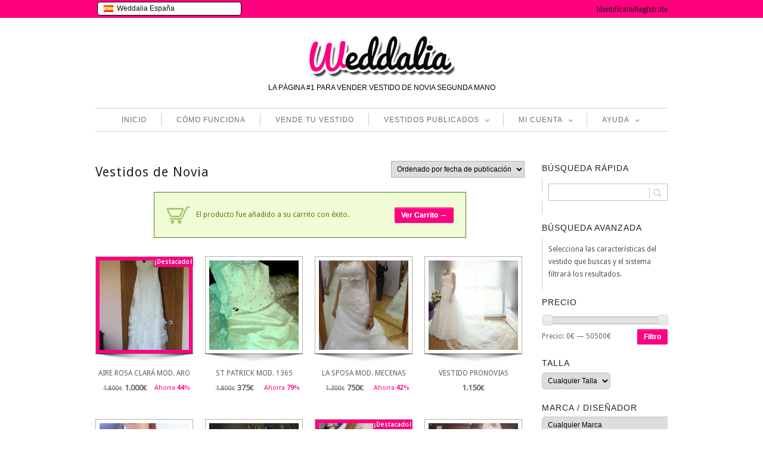

--- FILE ---
content_type: text/html; charset=UTF-8
request_url: https://www.weddalia.com/es/categor%C3%ADa-producto/vestidos-de-novia/page/221/?add-to-cart=32779
body_size: 234153
content:
<!DOCTYPE html>
<!--[if IE 6]>
<html id="ie6" dir="ltr" lang="es-ES">
<![endif]-->
<!--[if IE 7]>
<html id="ie7" dir="ltr" lang="es-ES">
<![endif]-->
<!--[if IE 8]>
<html id="ie8" dir="ltr" lang="es-ES">
<![endif]-->
<!--[if !(IE 6) | !(IE 7) | !(IE 8)  ]><!-->
<html dir="ltr" lang="es-ES">
<!--<![endif]-->
<head>
<meta charset="UTF-8" />
<meta name="viewport" content="width=device-width" />
<title>Vestidos de Novia | Weddalia | Página 221</title>


<script src="https://ajax.googleapis.com/ajax/libs/jquery/1.5.0/jquery.min.js"></script>

          
    
    <link rel="stylesheet" type="text/css" media="all" href="https://www.weddalia.com/es/wp-content/plugins/bwp-minify/min/?f=es/wp-content/themes/maya/style.css" />
    <link rel="pingback" href="https://www.weddalia.com/es/xmlrpc.php" />                              
	
		<link rel="stylesheet" type="text/css" media="screen and (max-width: 960px)" href="https://www.weddalia.com/es/wp-content/themes/maya/css/lessthen960.css" />
	<link rel="stylesheet" type="text/css" media="screen and (max-width: 600px)" href="https://www.weddalia.com/es/wp-content/themes/maya/css/lessthen600.css" />
	<link rel="stylesheet" type="text/css" media="screen and (max-width: 480px)" href="https://www.weddalia.com/es/wp-content/themes/maya/css/lessthen480.css" />
	    
    

    <!-- [favicon] begin -->
    <link rel="shortcut icon" type="image/x-icon" href="https://www.weddalia.com/es/wp-content/uploads/2012/10/w_rosa_sola_favicon4.ico" />
    <link rel="icon" type="image/x-icon" href="https://www.weddalia.com/es/wp-content/uploads/2012/10/w_rosa_sola_favicon4.ico" />
    <!-- [favicon] end -->  
    
    <link rel="alternate" type="application/rss+xml" title="Weddalia &raquo; Feed" href="https://www.weddalia.com/es/feed/" />
<link rel="alternate" type="application/rss+xml" title="Weddalia &raquo; RSS de los comentarios" href="https://www.weddalia.com/es/comments/feed/" />
<link rel='stylesheet' id='wpfp-css' href='https://www.weddalia.com/es/wp-content/plugins/wp-favorite-posts/wpfp.css' type='text/css' />
<link rel='stylesheet' id='jquery-ui-style-css'  href='https://ajax.googleapis.com/ajax/libs/jqueryui/1.8.2/themes/smoothness/jquery-ui.css?ver=3.4.1' type='text/css' media='all' />
<link rel='stylesheet' id='pacifico-font-css'  href='https://fonts.googleapis.com/css?family=Pacifico&#038;subset=latin%2Ccyrillic%2Cgreek&#038;ver=3.4.1' type='text/css' media='all' />
<link rel='stylesheet' id='droid-sans-font-css'  href='https://fonts.googleapis.com/css?family=Droid+Sans&#038;subset=latin%2Ccyrillic%2Cgreek&#038;ver=3.4.1' type='text/css' media='all' />
<link rel='stylesheet' id='shadows-into-light-font-css'  href='https://fonts.googleapis.com/css?family=Shadows+Into+Light&#038;subset=latin%2Ccyrillic%2Cgreek&#038;ver=3.4.1' type='text/css' media='all' />
<link rel='stylesheet' type='text/css' media='all' href='https://www.weddalia.com/es/wp-content/plugins/bwp-minify/min/?f=es/wp-content/themes/maya/woocommerce/style.css,es/wp-content/plugins/woocommerce/assets/css/fancybox.css,es/wp-content/plugins/woocommerce/assets/css/chosen.css,es/wp-includes/js/thickbox/thickbox.css,es/wp-content/plugins/jquery-collapse-o-matic/style.css,es/wp-content/themes/maya/core/includes/css/prettyPhoto.css,es/wp-content/themes/maya/core/includes/css/tipsy.css,es/wp-content/themes/maya/css/slider-nivo.css,es/wp-content/plugins/cardoza-facebook-like-box/cardozafacebook.css,es/wp-content/plugins/contact-form-7/includes/css/styles.css,es/wp-content/plugins/indeed-smart-popup/assets/css/owl-carousel/owl.carousel.css,es/wp-content/plugins/indeed-smart-popup/assets/css/owl-carousel/owl.theme.css,es/wp-content/plugins/indeed-smart-popup/assets/css/owl-carousel/owl.transitions.css,es/wp-content/plugins/woocommerce-ajax-layered-nav/assets/css/advanced_nav.css,es/wp-content/plugins/woocommerce-product-badge/assets/css/style.css,es/wp-content/plugins/wp-responsive-menu-pro/css/wprmenu.css,es/wp-content/plugins/wp-responsive-menu-pro/inc/icons/style.css,es/wp-content/plugins/wp-user-frontend/css/wpuf.css,es/wp-content/themes/maya/inc/LayerSlider/css/layerslider.css' />
<link rel='stylesheet' type='text/css' media='screen' href='https://www.weddalia.com/es/wp-content/plugins/bwp-minify/min/?f=es/wp-content/plugins/q-and-a/css/q-a-plus.css' />
<script type="text/javascript">      
    var     yiw_slider_type = 'nivo',
            yiw_slider_nivo_timeout = 8  * 1000;
yiw_slider_nivo_animspeed = 0.5 * 1000; yiw_slider_nivo_effect = 'fade';</script>
    <script type="text/javascript">
    var yiw_prettyphoto_style = 'pp_default';
</script>
    <script type="text/javascript">      
    var     yiw_product_slider_interval = 2;</script>
    <script type='text/javascript'>
/* <![CDATA[ */
var site = {"loading_img":"https:\/\/www.weddalia.com\/es\/wp-content\/plugins\/woocommerce-ajax-layered-nav\/assets\/images\/loading.gif"};
/* ]]> */
</script>
<script type='text/javascript'>
/* <![CDATA[ */
var wprmenu = {"zooming":"yes","from_width":"768","parent_click":"yes","swipe":"no","submenu_open_icon":"wpr-icon-arrow-right9","submenu_close_icon":"wpr-icon-arrow-down9","submenu_display":"no"};
/* ]]> */
</script>
<script type='text/javascript'>
/* <![CDATA[ */
var wpuf = {"ajaxurl":"https:\/\/www.weddalia.com\/es\/wp-admin\/admin-ajax.php","postingMsg":"Creando anuncio...","confirmMsg":"\u00bfSeguro que quieres eliminar esta imagen?","nonce":"472fa7d42e","featEnabled":"1","plupload":{"runtimes":"html5,silverlight,flash,html4","browse_button":"wpuf-ft-upload-pickfiles","container":"wpuf-ft-upload-container","file_data_name":"wpuf_featured_img","max_file_size":"262144000b","url":"https:\/\/www.weddalia.com\/es\/wp-admin\/admin-ajax.php?action=wpuf_featured_img&nonce=88d5fbabdf","flash_swf_url":"https:\/\/www.weddalia.com\/es\/wp-includes\/js\/plupload\/plupload.flash.swf","silverlight_xap_url":"https:\/\/www.weddalia.com\/es\/wp-includes\/js\/plupload\/plupload.silverlight.xap","filters":[{"title":"Archivos permitidos","extensions":"*"}],"multipart":true,"urlstream_upload":true}};
/* ]]> */
</script>
<script type='text/javascript' src='https://www.weddalia.com/es/wp-content/plugins/bwp-minify/min/?f=es/wp-includes/js/jquery/jquery.js,es/wp-content/plugins/jquery-collapse-o-matic/collapse.min.js,es/wp-content/themes/maya/core/includes/js/jquery.easing.1.3.js,es/wp-content/themes/maya/core/includes/js/jquery.prettyPhoto.js,es/wp-content/themes/maya/core/includes/js/jquery.tipsy.js,es/wp-content/themes/maya/core/includes/js/jquery.tweetable.js,es/wp-content/themes/maya/core/includes/js/jquery.nivo.slider.pack.js,es/wp-content/themes/maya/core/includes/js/jquery.cycle.min.js,es/wp-content/themes/maya/core/includes/js/jquery.jcarousel.min.js,es/wp-content/plugins/cardoza-facebook-like-box/cardozafacebook.js,es/wp-content/plugins/indeed-smart-popup/assets/js/jquery-ui-1.10.4.custom.min.js,es/wp-content/plugins/indeed-smart-popup/assets/js/owl-carousel/owl.carousel.js,es/wp-content/plugins/indeed-smart-popup/assets/js/owl-carousel/owl.carousel.min.js,es/wp-content/plugins/indeed-smart-popup/assets/js/front-end_functions.js,es/wp-content/plugins/woocommerce-ajax-layered-nav/assets/js/ajax_layered_nav.js,es/wp-content/plugins/wp-responsive-menu-pro/js/jquery.transit.min.js,es/wp-content/plugins/wp-responsive-menu-pro/js/jquery.sidr.js,es/wp-content/plugins/wp-responsive-menu-pro/js/wprmenu.js,es/wp-content/plugins/wp-user-frontend/js/wpuf.js,es/wp-content/themes/maya/inc/LayerSlider/js/layerslider.kreaturamedia.jquery-min.js'></script>
<script type='text/javascript' src='https://www.weddalia.com/es/wp-content/plugins/bwp-minify/min/?f=es/wp-content/plugins/wp-favorite-posts/wpfp.js'></script>
<link rel="EditURI" type="application/rsd+xml" title="RSD" href="https://www.weddalia.com/es/xmlrpc.php?rsd" />
<link rel="wlwmanifest" type="application/wlwmanifest+xml" href="https://www.weddalia.com/es/wp-includes/wlwmanifest.xml" /> 
<meta name="generator" content="WordPress 3.4.1" />

<!-- All in One SEO Pack 1.6.15.2 by Michael Torbert of Semper Fi Web Design[-1,-1] -->
<meta name="robots" content="noindex,follow" />
<link rel="canonical" href="https://www.weddalia.com/es/categoría-producto/vestidos-de-novia/page/221/" />
<!-- /all in one seo pack -->
<!-- Q and A Plus -->
		<noscript><link rel="stylesheet" type="text/css" href="https://www.weddalia.com/es/wp-content/plugins/q-and-a/css/q-a-plus-noscript.css?ver=1.0.3" /></noscript><link rel="alternate" type="application/rss+xml"  title="Nuevos productos añadidos a Vestidos+de+Novia" href="https://www.weddalia.com/es/tienda-vender-vestido-novia/feed/?product_cat=vestidos-de-novia" />		<style id="wprmenu_css" type="text/css" >
			/* apply appearance settings */
			#wprmenu_bar {
				background: #FF0080;
			}
			#wprmenu_bar .menu_title, #wprmenu_bar .wprmenu_icon_menu, .toggle-search i {
				color: #FFFFFF;
			}
			#wprmenu_menu, .search-expand {
				background: #ff7fbf!important;
			}
			#wprmenu_menu.wprmenu_levels ul li {
				border-bottom:1px solid #131212;
				border-top:1px solid #ff7fbf;
			}
			#wprmenu_menu ul li a {
				color: #FFFFFF;
			}
			.wpr_search button.wpr_submit,.toggle-search {
				color: ;
			}
			#wprmenu_menu ul li a:hover {
				color: #FF0080;
			}
			#wprmenu_menu.wprmenu_levels a.wprmenu_parent_item {
				border-left:1px solid #ff7fbf;
			}
			#wprmenu_menu .wprmenu_icon_par {
				color: #FFFFFF;
			}
			#wprmenu_menu .wprmenu_icon_par:hover {
				color: #FF0080;
			}
			#wprmenu_menu.wprmenu_levels ul li ul {
				border-top:1px solid #131212;
			}
			#wprmenu_bar .wprmenu_icon i {
				color: #FFFFFF;
				font-size: 26px;
				line-height: 20px;
			}
			.wpr_social_icons a i {
				color: 			}
			.wpr_social_icons{
				border-bottom:2px solid #131212;
				border-top:1px solid #ff7fbf;
			}
							#wprmenu_menu, #wprmenu_menu ul, #wprmenu_menu li {
					border-bottom:none!important;
				}
				#wprmenu_menu.wprmenu_levels > ul {
					border-bottom:1px solid #ff7fbf!important;
				}
				.wprmenu_no_border_bottom {
					border-bottom:none!important;
				}
				#wprmenu_menu.wprmenu_levels ul li ul {
					border-top:none!important;
				}
			
			#wprmenu_menu.left {
				width:80%;
				left: -80%;
			    right: auto;
			}
			#wprmenu_menu.right {
			    width:80%;
			    right: -80%;
			    left: auto;
			}

			

			/* show the bar and hide othere navigation elements */
			@media only screen and (max-width: 768px) {
				html { padding-top: 42px!important; }
				#wprmenu_bar { display: block!important; }
				div#wpadminbar { position: fixed; }
				ul#menu-menu.level-1,div#logo.group,div.topbar-right { display:none!important; }			}
		</style>
		    <style type="text/css">
        ul.wpuf-attachments{ list-style: none; overflow: hidden;}
        ul.wpuf-attachments li {float: left; margin: 0 10px 10px 0;}
            </style>
        <script type="text/javascript">
    jQuery(document).ready(function($){   
        $('body').bind('added_to_cart', function(){
            $('.add_to_cart_button.added').text('ADDED');
        });               
    });
    </script>
        <script type="text/javascript">
    
    jQuery(document).ready(function(){
    	
    	    });
    
    </script>
    

<!-- WooCommerce Version -->
<meta name="generator" content="WooCommerce 1.5.8" />

<style type="text/css">#top { background-color:#FF0080; }
#top p, #top li { color:#fff !important; }
#top a { color:#0f0f0f !important; }
#top a:hover { color:#969696 !important; }
.topbar-right .topbar-level-1 > li > ul { background-color:#fff !important; }
.topbar-right .topbar-level-1 > li > ul li a { color:#000000 !important; }
#cart .quick-cart li a, #cart .quick-cart li .price { color:#000000 !important; }
#logo p { color:#010101; }
#nav ul li a:hover, #nav ul.sub-menu li a:hover, #nav ul.children a:hover { color:#FF0080; }
#nav .current-menu-item a { color:#FF0080; }
#nav ul.sub-menu li a:hover, #nav ul.children li a:hover { color:#FF0080; }
h1 span, h2 span, h3 span, h4 span, h5 span, h6 span { color:#FF0080; }
a, #footer a, #footer .widget a, #copyright a, .testimonial-widget a.url-testimonial, .testimonial-widget a.name-testimonial:hover, #sidebar .recent-post a.title, #sidebar .recent-comments a.title, #sidebar .recent-comments a.goto, #sidebar .recent-comments .author a, .gallery-filters ul.filters li a:hover, .gallery-filters ul.filters li.selected a { color:#FF0080; }
a:hover, #footer a:hover, #footer .widget a:hover, #copyright a:hover, .testimonial-widget a.name-testimonial, .testimonial-widget a.url-testimonial:hover, .sheeva-widget-content .sheeva-lastpost h3, #sidebar .recent-post a.title:hover, #sidebar .recent-comments a.title:hover, #sidebar .recent-comments a.goto:hover, #sidebar .recent-comments .author a:hover { color:#C10061; }
#sidebar a:hover, #sidebar div a:hover, #sidebar ul li a:hover, #sidebar p a:hover, #sidebar .widget a:hover, #sidebar div ul li a:hover { color:#C10061 !important; }
span.onsale { color:transparent; filter: alpha(opacity=0); }
span.onsale { background-color:transparent; filter: alpha(opacity=0); }
.products li .buttons a.details { background-color:#fff; }
.products li .buttons a.details { color:#FF0080; }
.products li .buttons a.details:hover { background-color:#fff; }
.hentry h1 a, .hentry h2 a, .blog-big .meta a, .blog-small .meta a { color:#000000; }
.hentry h1 a:hover, .hentry h2 a:hover, .blog-big .meta a:hover, .blog-small .meta a:hover { color:#FF0080; }
#footer { background-color:#FF0080; }
#footer .inner { background-color:#FF0080; }
#footer .inner:first-child { border-top-color:#FF0080; }
#footer h3 { color:#fff; }
#footer p { color:#fff; }
#footer a { color:#fff !important; }
#footer a:hover { color:#FFA4D1 !important; }
#footer .widget ul li a { color:#fff !important; }
#footer .widget ul li a:hover { color:#FFA4D1 !important; }
#copyright { background-color:#FF0080; }
#copyright .inner { background-color:#FF0080; }
#copyright .inner { border-top-color:#fff; }
#copyright p { color:#fff; }
#copyright a { color:#fff; }
#copyright a:hover { color:#FFA4D1; }
#primary p, #sidebar .recent-post a.title, .slider-minilayers-static p, .home_items, #primary li, .testimonial-widget blockquote p, #sidebar .icon-text p, .features-tab-content p, .products li .price, .products.ribbon li .below-thumb, .contact-form span.label address, dd, blockquote { font-size:13px; }
.hentry .meta .author, .hentry .meta .date, .hentry .meta .categories, .hentry .comments, .hentry .meta .author span, .hentry .meta .date span, .hentry .meta .categories span, .hentry .comments span, .hentry .meta .author a, .hentry .meta .date a, .hentry .meta .categories a, .hentry .comments a, .hentry .blog-elegant-socials p, .hentry .socials { font-size:11px !important; }
/* TACHADO DIAGONAL */

.strikethrough
{
	position: relative;
        
}

	.strikethrough:before
	{
		position: absolute;
		content: "";
		/*width: 170%;*/
		/*left: -35%;*/
		left: 0;
		top: 50%;
		right: 0;
		/*border-top: 1px solid #333333;*/
                border-top: 2px solid red;
		/*border-color: inherit;*/
		-webkit-transform: rotate(-20eg);
		-moz-transform: rotate(-20deg);
		-ms-transform: rotate(-20deg);
		-o-transform: rotate(-20deg);
		transform: rotate(-20deg);
	}


/* RIBBON BANNERS */

.ribbon {
	position: absolute;
	top: 0;
	right: 0;
}

/* reset certain elements (in case of conflicting CSS for classes, links, etc.) */
.ribbon .text,
.ribbon .banner,
.ribbon a {
	margin: 0;
    padding: 0;
    border: 0;
    outline: 0;
    font-size: 100%;
    vertical-align: baseline;
    background: transparent;
}

.ribbon a {
	color: #fff;
	text-decoration: none;
}

.no-css-transforms .ribbon {
	font-size: 1em;
	position: relative;
	width: 100%;
}

.ribbon .banner {
	-webkit-transform: rotate(45deg);
	-moz-transform: rotate(45deg);
	-ms-transform: rotate(45deg);
	-o-transform: rotate(45deg);
	transform: rotate(45deg);
	color: #fff;
	-webkit-font-smoothing: antialiased;
	display: block;
	float: right;
	position: relative;
	right: -14px;
	top: 22px;
	width: 100px;
}

.ribbon-small .banner {
	right: -8px;
	top: 15px;
	width: 65px;
}

.ribbon-large .banner {
	right: -20px;
	top: 32px;
	width: 150px;
}

.ribbon .banner::after,
.ribbon .banner::before {
	content: '';
	display: block;
	height: 12px;
	position: absolute;
	width: 30px;
}

.ribbon-small .banner::after,
.ribbon-small .banner::before {
	height: 6px;
	width: 20px;
}

.ribbon-large .banner::after,
.ribbon-large .banner::before {
	height: 18px;
	width: 45px;
}

.ribbon .banner::before {
	-webkit-transform: skewY(-45deg) translate(50%,15px);
	-moz-transform: skewY(-45deg) translate(50%,15px);
	-ms-transform: skewY(-45deg) translate(50%,15px);
	-o-transform: skewY(-45deg) translate(50%,15px);
	-webkit-transform-origin: 100% center;
	-moz-transform-origin: 100% center;
	-ms-transform-origin: 100% center;
	-o-transform-origin: 100% center;
	left: -45px;
}

.ribbon-small .banner::before {
	top: -5px;
	left: -30px;
}

.ribbon-large .banner::before {
	top: 9px;
	left: -68px;
}

.ribbon .banner::after {
	-webkit-transform: translate(100%,-100%) skewY(45deg) translateX(-58%);
	-moz-transform: translate(100%,-100%) skewY(45deg) translateX(-58%);
	-ms-transform: translate(100%,-100%) skewY(45deg) translateX(-58%);
	-o-transform: translate(100%,-100%) skewY(45deg) translateX(-58%);
	-webkit-transform-origin: 0 center;
	-moz-transform-origin: 0 center;
	-ms-transform-origin: 0 center;
	-o-transform-origin: 0 center;
	right: -17px;
}

.ribbon-small .banner::after {
	top: 18px;
	right: -12px;
}

.ribbon-large .banner::after {
	top: 45px;
	right: -26px;
}


.no-css-transforms .ribbon .banner {
	position: static;
	width: 100%;
	float: none;
	font-size: 10px;
}

.ribbon .text {
	position: relative;
	z-index: 2;
	padding: 6px 0;
	font-size: 12px;
	font-weight: bold;
	min-height: 18px;
	line-height: 18px;
	text-shadow: 1px 1px 1px rgba(0, 0, 0, 0.20);
	white-space: nowrap;
	text-overflow: ellipsis;
}

/* small text */
.ribbon-small .text {
	padding: 3px 0;
	font-size: 10px;
	min-height: 14px;
	line-height: 14px;
}

/* large text */
.ribbon-large .text {
	padding: 9px 0;
	font-size: 18px;
	min-height: 28px;
	line-height: 28px;
}


.ribbon .text::before,
.ribbon .text::after {
	content: '';
	display: block;
	height: 30px;
	position: absolute;
	top: 0;
	width: 100%;
	z-index: -1;
}

/* small text */
.ribbon.ribbon-small .text::before,
.ribbon.ribbon-small .text::after {
	height: 20px;
}

/* large text */
.ribbon.ribbon-large .text::before,
.ribbon.ribbon-large .text::after {
	height: 46px;
}

.ribbon .text::before {
	-webkit-transform: translateX(-15%) skewX(-45deg);
	-moz-transform: translateX(-15%) skewX(-45deg);
	-ms-transform: translateX(-15%) skewX(-45deg);
	-o-transform: translateX(-15%) skewX(-45deg);
}

.ribbon .text::after {
	-webkit-transform: translateX(15%) skewX(45deg);
	-moz-transform: translateX(15%) skewX(45deg);
	-ms-transform: translateX(15%) skewX(45deg);
	-o-transform: translateX(15%) skewX(45deg);
}

.no-css-transforms .ribbon .text {
	height: 25px;
	padding: 3px;
}


/*--- RIBBON COLORS ---*/

/* default */
.ribbon .banner::after,
.ribbon .banner::before {
	background-color: #51a351;
}
.ribbon .text::before,
.ribbon .text::after,
.no-css-transforms .ribbon .text {
	background-color: #62c462;
}

/* green */
.ribbon-green .banner::after,
.ribbon-green .banner::before {
	background-color: #51a351;
}
.ribbon-green .text::before,
.ribbon-green .text::after,
.no-css-transforms .ribbon-green .text {
	background-color: #62c462;
}

/* blue */
.ribbon-blue .banner::after,
.ribbon-blue .banner::before {
	background-color: #0044cc;
}
.ribbon-blue .text::before,
.ribbon-blue .text::after,
.no-css-transforms .ribbon-blue .text {
	background-color: #0088cc;
}

/* mms blue */
.ribbon-blue-mms .banner::after,
.ribbon-blue-mms .banner::before {
	background-color: #2d5b98;
}
.ribbon-blue-mms .text::before,
.ribbon-blue-mms .text::after,
.no-css-transforms .ribbon-blue-mms .text {
	background-color: #367ab3;
}

/* light blue */
.ribbon-blue-light .banner::after,
.ribbon-blue-light .banner::before {
	background-color: #2f96b4;
}
.ribbon-blue-light .text::before,
.ribbon-blue-light .text::after,
.no-css-transforms .ribbon-blue-light .text {
	background-color: #5bc0de;
}

/* yellow */
.ribbon-yellow .banner::after,
.ribbon-yellow .banner::before {
	background-color: #f2ba00;
}
.ribbon-yellow .text::before,
.ribbon-yellow .text::after,
.no-css-transforms .ribbon-yellow .text {
	background-color: #ffd95e;
}

/* orange */
.ribbon-orange .banner::after,
.ribbon-orange .banner::before {
	background-color: #f89406;
}
.ribbon-orange .text::before,
.ribbon-orange .text::after,
.no-css-transforms .ribbon-orange .text {
	background-color: #fbb450;
}

/* red */
.ribbon-red .banner::after,
.ribbon-red .banner::before {
	background-color: #bd362f;
}
.ribbon-red .text::before,
.ribbon-red .text::after,
.no-css-transforms .ribbon-red .text {
	background-color: #ee5f5b;
}

/* purple */
.ribbon-purple .banner::after,
.ribbon-purple .banner::before {
	background-color: #611bbd;
}
.ribbon-purple .text::before,
.ribbon-purple .text::after,
.no-css-transforms .ribbon-purple .text {
	background-color: #af4ce8;
}

/* pink */
.ribbon-pink .banner::after,
.ribbon-pink .banner::before {
	background-color: #f000c0;
}
.ribbon-pink .text::before,
.ribbon-pink .text::after,
.no-css-transforms .ribbon-pink .text {
	background-color: #ff5edf;
}

/* black */
.ribbon-black .banner::after,
.ribbon-black .banner::before {
	background-color: #222222;
}
.ribbon-black .text::before,
.ribbon-black .text::after,
.no-css-transforms .ribbon-black .text {
	background-color: #444444;
}

/* TABLA PRECIOS */

.pricing-table ul{ 
    border-width: 1px; 
    border-style: solid; 
    border-color: #CCCCCC; 
    border-radius: 3px; 
    margin: 9px; 
    width: 280px; 
    text-align: center; 
    list-style: none; 
    float: left; 
    padding: 0px; 
    background-color: #FFFFFF; 
} 
.pricing-table ul li{ 
    padding: 5px; 
    background-color: #EFEFEF; 
    border-width: 2px; 
    border-color: #B83737; 
    border-radius: 0px; 
    border-bottom-width: 2px; 
    font-size: 14px; 
} 
.pricing-table li:nth-child(odd){ 
    background-color: #F7F7F7; 
} 
.pricing-table ul .heading{ 
    color: #FFFFFF; 
    background-color: rgba(255, 108, 182, 0.66); 
    font-size: 16px; 
} 
.pricing-table ul .price{ 
    font-size: 25px; 
} 
.pricing-table ul .action{ 
    font-size: 14px; 
    color: #2A6496; 
} 
.feature{ 
    -webkit-transform: scale(1.00); 
    transform: scale(1.00); 
    box-shadow: 3px 5px 7px rgb(0, 136, 204); 
} 
} 
.pricing-table .action a{ 
    border-color: #B83737; 
    border-width: 0px; 
    border-radius: 2px; 
    background-color: #EEEEEE; 
    padding-top: 5px; 
    padding-bottom: 5px; 
    padding-left: 15px; 
    padding-right: 15px; 
    border-style: solid; 
    color: #000000; 
}

/* FINAL TABLA PRECIOS */


/* Para recomendados*/

.enjoy-css {
  display: inline-block;
  -webkit-box-sizing: content-box;
  -moz-box-sizing: content-box;
  box-sizing: content-box;
  cursor: pointer;
  padding: 0 4px;
  border: none;
  -webkit-border-radius: 3px;
  border-radius: 3px;
  font: normal normal bold 11px/normal Arial, Helvetica, sans-serif;
  color: rgba(0,0,0,1);
  -o-text-overflow: clip;
  text-overflow: clip;
  background: rgba(255,255,0,0.57);
  -webkit-box-shadow: 2px 2px 2px 0 rgba(0,0,0,0.2) ;
  box-shadow: 2px 2px 2px 0 rgba(0,0,0,0.2) ;
  -webkit-transition: all 300ms cubic-bezier(0.42, 0, 0.58, 1);
  -moz-transition: all 300ms cubic-bezier(0.42, 0, 0.58, 1);
  -o-transition: all 300ms cubic-bezier(0.42, 0, 0.58, 1);
  transition: all 300ms cubic-bezier(0.42, 0, 0.58, 1);
   text-align: center;
}


/* Para quitar el borde gris del widget PrettyProgress Bar*/

.widget > div.prettysimpleprogresswidget {border-left: 0px;padding: 0;margin: 0;}


/* Para cambiar el estilo de los botones*/

a.button, button.button, input.button, #review_form #submit { background:#FF0080 !important; text-shadow:0 0px 0 #ffffff;color:#ffffff;text-shadow:0 0px 0 rgba(255,255,255,0.8);border:1px solid #FF0080;}

a.button:hover,button.button:hover,input.button:hover,#respond input#submit:hover,#content input.button:hover{background:#D9006C !important;text-shadow:0 0px 0 #ffffff;color:#ffffff;text-shadow:0 0px 0 rgba(255,255,255,0.8);border:1px solid #FF0080;}

/* Para que funcione el SHARE en la pagina de producto- Tambien he cambiado el styles.css en maya/woocommerce/style.css*/

div.product div.images div.socials a {border: 0px;padding: 0px;display: inline-block;width: 21px;height: 21px;}

div.product div.images a, div.product div.images a.thumbnails, div.product div.images .thumbnails a { background-color: transparent !important;}


/* Para quitar la sombra del texto del topbar*/

#top .topbar-left p{text-shadow:none;}

/* Para quitar el borde gris del widget AJAX Layered*/

.widget > nav + div {border-left: 0px;padding: 0;margin: 0;}

/* Para que el widget que viene por defecto en Woocommerce actue igual que el AJAX Layered, en términos de orden, etc */

.widget_layered_nav {
		overflow: hidden;
		zoom: 1;}
.widget_layered_nav ul{margin:0;padding:0;border:0;list-style:none outside;float:left}.widget_layered_nav ul li{padding:3px 10px 0px 0 !important;list-style:none;float:left}.widget_layered_nav ul li:after{content:"";display:block;clear:both}.widget_layered_nav ul li a,.widget_layered_nav ul li span{padding:0px 0;float:left}.widget_layered_nav ul li.chosen a{padding:0 6px 0 18px;border:1px solid #3399cc;background:#3399cc url(https://www.weddalia.com/es/wp-content/plugins/woocommerce/assets/images/cross_white.png) no-repeat 6px center;box-shadow:inset 0 1px 1px rgba(255,255,255,0.5) #888888;-webkit-box-shadow:inset 0 1px 1px rgba(255,255,255,0.5) #888888;-moz-box-shadow:inset 0 1px 1px rgba(255,255,255,0.5) #888888;color:#ffffff;-webkit-border-radius:3px;-moz-border-radius:3px;border-radius:3px}.widget_layered_nav ul small.count{float:right;margin-left:6px;font-size:1em;padding:1px 0;color:#777777}	.products.traditional li { width:164px !important; }
	.products li a strong { width:120px !important; }
	.products.traditional li a img { width:150px !important; }
	div.product div.images { width:32.708333333333%; }
	div.product div.images img { width:300px; }
	.layout-sidebar-no div.product div.summary { width:65.208333333333%; }
	.layout-sidebar-right div.product div.summary, .layout-sidebar-left div.product div.summary { width:55.466666666667%; }
	.layout-sidebar-no .product.hentry > span.onsale { right:636px; left:auto; }
	.layout-sidebar-right .product.hentry > span.onsale, .layout-sidebar-left .product.hentry > span.onsale { right:426px; left:auto; }     
	.ei-slider {height:338px;}
body, .stretched-layout .wrapper {
    background:#fff;}
#header { background:; }    .wrapper-content { width:700px; }
    #portfolio li img, #portfolio li .thumb,  { width:280px;height:143px; }.portfolio-slider li a img, .portfolio-slider li a, .portfolio-slider li { width:205px;height:118px; }#portfolio-bigimage img { width:617px;height:295px; }.gallery-wrap li img, .gallery-wrap .internal_page_item { width:208px;height:168px; }#logo a.logo-text { font-family: 'Pacifico', sans-serif !important; }
h1 { font-family: 'Droid Sans', sans-serif !important; }
h2, h2 a { font-family: 'Droid Sans', sans-serif !important; }
h3 { font-family: 'Droid Sans', sans-serif !important; }
h4 { font-family: 'Droid Sans', sans-serif !important; }
h5 { font-family: 'Droid Sans', sans-serif !important; }
h6 { font-family: 'Droid Sans', sans-serif !important; }
#slider .slider-nivo-static h3 { font-family: 'Droid Sans', sans-serif !important; }
#slider .slider-nivo-static h3 span { font-family: 'Droid Sans', sans-serif !important; }
#slogan h2 { font-family: 'Droid Sans', sans-serif !important; }
#slogan h3 { font-family: 'Droid Sans', sans-serif !important; }
.testimonial .testimonial-name a.name, .testimonial-name span.name { font-family: 'Shadows Into Light', sans-serif !important; }
.special-font { font-family: 'Shadows Into Light', sans-serif !important; }
#logo .logo-description { font-family: 'Calibri', sans-serif !important; }
#nav ul li a { font-family: 'Calibri', sans-serif !important; }
p, .unoslider_caption, .comment-body, .comment-body p, #comments .fn, .cart span, .shop_table span, .shop_table th, .shop_table td { font-family: 'Calibri', sans-serif !important; }
#slider .slider-nivo-static p { font-family: 'Calibri', sans-serif !important; }
#sidebar .widget h2, #sidebar .widget h3, #footer .widget h2, #footer .widget h3 { font-family: 'Calibri', sans-serif !important; }
#slider .slider-nivo-static p { font-family: 'Calibri', sans-serif !important; }
</style>

<!-- Google tag (gtag.js) -->
<script async src="https://www.googletagmanager.com/gtag/js?id=G-QW0XXQSNX0"></script>
<script>
  window.dataLayer = window.dataLayer || [];
  function gtag(){dataLayer.push(arguments);}
  gtag('js', new Date());

  gtag('config', 'G-QW0XXQSNX0');
</script>

</head>

<body class="archive paged tax-product_cat term-vestidos-de-novia term-572 paged-221 no_js responsive not-logged-in stretched-layout chrome theme-mayashop woocommerce woocommerce-page google-font-pacifico google-font-droid-sans google-font-droid-sans google-font-droid-sans google-font-droid-sans google-font-droid-sans google-font-droid-sans google-font-droid-sans google-font-droid-sans google-font-droid-sans google-font-droid-sans google-font-shadows-into-light google-font-shadows-into-light">   
                             
    <!-- START SHADOW WRAPPER -->
    <div class="bg-shadow group">        
                             
        <!-- START WRAPPER -->
        <div class="wrapper group">        
            
            <!-- START HEADER -->
            <div id="header" class="group">   
        
                <!-- TOPBAR -->
                
                <div id="top">
			<div class="inner">
                <div class="topbar-left">
                                    <p><div id="country-select">
  <form>
  <select id="country-options" name="country-options">
      <option selected="selected" title="https://www.weddalia.com/es/" value="es">Weddalia España</option>
       <option title="http://www.weddalia.com/fr/" value="fr">Weddalia France</option>
        <option title="http://www.weddalia.com/it/" value="it">Weddalia Italia</option>
       <option title="http://www.brautkleidverkaufen.com/de/" value="de">Brautkleid Verkaufen</option>
<option title="http://www.brautkleidverkaufen.com/at/" value="at">Brautkleid Verkaufen Österreich</option>
<option title="https://www.weddalia.com/ch/" value="ch">Weddalia Schweiz</option>      
<option title="http://www.weddalia.com/pt/" value="pt">Weddalia Portugal</option>
      <option  title="http://www.weddalia.com/uk/" value="uk">Weddalia UK</option>
        <option  title="http://www.weddalia.com/ie/" value="ie">Weddalia Ireland</option>
        <option  title="http://www.weddalia.com/us/" value="us">Weddalia United States</option>
<option  title="http://www.weddalia.com/ca/" value="ca">Weddalia Canada</option>
        <option  title="http://www.weddalia.com/au/" value="au">Weddalia Australia</option>
        <option title="http://www.weddalia.com/br/" value="br">Weddalia Brasil</option> 
       <option title="http://www.weddalia.com/mx/" value="mx">Weddalia México</option>
        <option title="http://www.weddalia.com/ar/" value="ar">Weddalia Argentina</option>
       <option title="http://www.weddalia.com/cl/" value="cl">Weddalia Chile</option>
     <option  title="http://www.weddalia.com/co/" value="co">Weddalia Colombia</option>
      <option title="https://www.weddalia.com/es/contacto-otro-pais/" value="xx">Otros países</option>
      <option title="https://www.weddalia.com/es/other-countries-contact/" value="xx">Other countries</option>
   </select>
     </form>
</div></p>
                                
                                </div>
                <div class="topbar-right" style="right:0;">
                                                  
		
			<div id="sidebar-topbar">
				 
				 
				
                		
				       
				 
			</div>                    <ul class="topbar-level-1">
                                                                       <li><a href="https://www.weddalia.com/es/mi-cuenta/">Identifícate/Regístrate</a></li>
                                            </ul>
                </div>
							</div><!-- .inner -->
		</div><!-- #top -->                <!-- END TOPBAR -->  
                
                <div class="group inner">
                    <!-- START LOGO -->
                    <div id="logo" class="group">
                                                    <a href="https://www.weddalia.com/es" title="Weddalia"> 
                                                                <img src="https://www.weddalia.com/es/wp-content/uploads/2012/07/logo_weddalia.png" alt="Logo Weddalia"   />
                            </a>
                                                <p class="logo-description">La página #1 para Vender Vestido de Novia Segunda Mano</p>                    </div>
                    <!-- END LOGO -->  
                    
                    <!-- START SEARCHFORM -->
                     
                    <!-- END SEARCHFORM -->
                
                    <!-- START NAV -->
                    <div id="nav" class="group">
                        <ul id="menu-menu" class="level-1"><li id="menu-item-53" class="menu-item menu-item-type-post_type menu-item-object-page menu-item-53"><a href="https://www.weddalia.com/es/">INICIO</a></li>
<li id="menu-item-3224" class="menu-item menu-item-type-post_type menu-item-object-page menu-item-3224"><a href="https://www.weddalia.com/es/como-funciona/">CÓMO FUNCIONA</a></li>
<li id="menu-item-3225" class="menu-item menu-item-type-post_type menu-item-object-page menu-item-3225"><a href="https://www.weddalia.com/es/vende-tu-vestido-de-novia/">VENDE TU VESTIDO</a></li>
<li id="menu-item-8443" class="megamenu columns-2 menu-item menu-item-type-post_type menu-item-object-page current-menu-ancestor current-menu-parent current_page_parent current_page_ancestor menu-item-8443"><a href="https://www.weddalia.com/es/tienda-vender-vestido-novia/">VESTIDOS PUBLICADOS</a>
<ul class="sub-menu">
	<li id="menu-item-8444" class="menu-item menu-item-type-taxonomy menu-item-object-product_cat current-menu-item menu-item-8444"><a href="https://www.weddalia.com/es/categoría-producto/vestidos-de-novia/">Vestidos de Novia</a>
	<ul class="sub-menu">
		<li id="menu-item-8445" class="menu-item menu-item-type-custom menu-item-object-custom menu-item-8445"><a href="https://www.weddalia.com/es/categor%C3%ADa-producto/vestidos-de-novia/?filtering=1&amp;filter_estado=183">Nuevos</a></li>
		<li id="menu-item-8446" class="menu-item menu-item-type-custom menu-item-object-custom menu-item-8446"><a href="https://www.weddalia.com/es/categor%C3%ADa-producto/vestidos-de-novia/?filtering=1&amp;filter_estado=181">De muestrario</a></li>
		<li id="menu-item-8447" class="menu-item menu-item-type-custom menu-item-object-custom menu-item-8447"><a href="https://www.weddalia.com/es/categor%C3%ADa-producto/vestidos-de-novia/?filtering=1&amp;filter_estado=182">Usados</a></li>
		<li id="menu-item-8448" class="menu-item menu-item-type-custom menu-item-object-custom menu-item-8448"><a href="https://www.weddalia.com/es/categor%C3%ADa-producto/vestidos-de-novia/">Todos</a></li>
	</ul>
</li>
	<li id="menu-item-8449" class="menu-item menu-item-type-taxonomy menu-item-object-product_cat menu-item-8449"><a href="https://www.weddalia.com/es/categoría-producto/vestidos-de-fiesta/">Vestidos de Fiesta</a>
	<ul class="sub-menu">
		<li id="menu-item-8450" class="menu-item menu-item-type-custom menu-item-object-custom menu-item-8450"><a href="https://www.weddalia.com/es/categor%C3%ADa-producto/vestidos-de-fiesta/?filtering=1&amp;filter_estado=183">Nuevos</a></li>
		<li id="menu-item-8451" class="menu-item menu-item-type-custom menu-item-object-custom menu-item-8451"><a href="https://www.weddalia.com/es/categor%C3%ADa-producto/vestidos-de-fiesta/?filtering=1&amp;filter_estado=181">De muestrario</a></li>
		<li id="menu-item-8452" class="menu-item menu-item-type-custom menu-item-object-custom menu-item-8452"><a href="https://www.weddalia.com/es/categor%C3%ADa-producto/vestidos-de-fiesta/?filtering=1&amp;filter_estado=182">Usados</a></li>
		<li id="menu-item-8453" class="menu-item menu-item-type-custom menu-item-object-custom menu-item-8453"><a href="https://www.weddalia.com/es/categor%C3%ADa-producto/vestidos-de-fiesta/">Todos</a></li>
	</ul>
</li>
</ul>
</li>
<li id="menu-item-3227" class="menu-item menu-item-type-post_type menu-item-object-page menu-item-3227"><a href="https://www.weddalia.com/es/mi-cuenta/">MI CUENTA</a>
<ul class="sub-menu">
	<li id="menu-item-3228" class="menu-item menu-item-type-post_type menu-item-object-page menu-item-3228"><a href="https://www.weddalia.com/es/panel-de-anuncios/">Mi Panel de Anuncios</a></li>
	<li id="menu-item-3229" class="menu-item menu-item-type-post_type menu-item-object-page menu-item-3229"><a href="https://www.weddalia.com/es/favoritos/">Mis Vestidos Favoritos</a></li>
	<li id="menu-item-3230" class="menu-item menu-item-type-post_type menu-item-object-page menu-item-3230"><a href="https://www.weddalia.com/es/cambiar-email/">Cambiar e-mail</a></li>
	<li id="menu-item-3231" class="menu-item menu-item-type-post_type menu-item-object-page menu-item-3231"><a href="https://www.weddalia.com/es/mi-cuenta/cambiar-contrasena/">Cambiar contraseña</a></li>
</ul>
</li>
<li id="menu-item-1595" class="menu-item menu-item-type-custom menu-item-object-custom menu-item-1595"><a href="#">AYUDA</a>
<ul class="sub-menu">
	<li id="menu-item-3232" class="menu-item menu-item-type-post_type menu-item-object-page menu-item-3232"><a href="https://www.weddalia.com/es/testimonials/">Testimonios</a></li>
	<li id="menu-item-3233" class="menu-item menu-item-type-post_type menu-item-object-page menu-item-3233"><a href="https://www.weddalia.com/es/faq/">Preguntas Frecuentes</a></li>
	<li id="menu-item-4248" class="menu-item menu-item-type-post_type menu-item-object-page menu-item-4248"><a href="https://www.weddalia.com/es/6-consejos-para-vender-tu-vestido-de-novia-on-line/">Consejos para vender tu vestido</a></li>
	<li id="menu-item-3026" class="menu-item menu-item-type-post_type menu-item-object-page menu-item-3026"><a href="https://www.weddalia.com/es/sobre-nosotros/">Sobre nosotros</a></li>
	<li id="menu-item-3234" class="menu-item menu-item-type-post_type menu-item-object-page menu-item-3234"><a href="https://www.weddalia.com/es/contacto/">Contacto</a></li>
	<li id="menu-item-3018" class="menu-item menu-item-type-post_type menu-item-object-page menu-item-3018"><a href="https://www.weddalia.com/es/contacto-de-prensa/">Prensa</a></li>
	<li id="menu-item-2648" class="menu-item menu-item-type-post_type menu-item-object-page menu-item-2648"><a href="https://www.weddalia.com/es/danos-tu-opinion/">¡Danos tu opinión!</a></li>
	<li id="menu-item-56946" class="menu-item menu-item-type-post_type menu-item-object-page menu-item-56946"><a href="https://www.weddalia.com/es/international/">International</a></li>
	<li id="menu-item-56801" class="menu-item menu-item-type-post_type menu-item-object-page menu-item-56801"><a href="https://www.weddalia.com/es/sorteo-cofre-regalo/">Sorteo Cofre-Regalo</a></li>
	<li id="menu-item-61788" class="menu-item menu-item-type-post_type menu-item-object-page menu-item-61788"><a href="https://www.weddalia.com/es/sorteo-encuesta-junio/">Sorteo Encuesta Junio</a></li>
</ul>
</li>
</ul>    
                    </div>
                    <!-- END NAV -->     
                </div>
            </div>   
            <!-- END HEADER -->
            
            <!-- SLIDER -->
                        <!-- /SLIDER -->                        
        	    
        	 
<div id="primary" class="layout-sidebar-right group">
        <div class="inner group">	<div id="content" role="main"><form class="woocommerce_ordering" method="POST">
	<select name="sort" class="orderby">
		<option value="menu_order" >Orden predeterminado</option><option value="title" >Ordenado alfabéticamente</option><option value="date"  selected='selected'>Ordenado por fecha de publicación</option><option value="price" >Ordenado por precio</option>	</select>
</form>
<h1 class="page-title">Vestidos de Novia</h1>

		
		<section id="products">
	<div class="woocommerce_message"><a href="https://www.weddalia.com/es/carrito/" class="button">Ver Carrito &rarr;</a> El producto fue añadido a su carrito con éxito.</div>
<ul class="products traditional">	<li class="product border shadow hide-details-button hide-add-to-cart-button first">
	
	    <h3 class="product-badge product-badge-featured">¡Destacado!</h3>			
		<a href="https://www.weddalia.com/es/tienda-vender-vestido-novia/aire-rosa-clara-mod-aro/">
			
			<div class="thumbnail">
    				
	<span class="onsale">Rebajado!</span>	
<img width="150" height="150" src="https://www.weddalia.com/es/wp-content/uploads/2015/03/IMG_3573-150x150.jpg" class="attachment-shop_catalog wp-post-image" alt="IMG_3573" title="IMG_3573" style="background-color:#FF0080" />    		
    			<div class="thumb-shadow"></div>
    			
    			<strong class="below-thumb">Aire  Rosa Clará mod. Aro</strong>    		</div>
			
			<span style="font-size: 11px;float:right">Ahorra <b>44</b>%&nbsp;&nbsp;</span>
	<span class="price"><del><span class="amount">1.800&euro;</span></del> <ins><span class="amount" itemprop="offers" itemscope itemtype="http://schema.org/Offer"><span itemprop="price" content="1000">1.000</span><span itemprop="priceCurrency">&euro;</span><link itemprop="availability" href="https://schema.org/InStock" /></span></ins></span>
		
		</a>

		
	
	<div class="buttons">
        <a href="https://www.weddalia.com/es/tienda-vender-vestido-novia/aire-rosa-clara-mod-aro/" class="details">Ahorra <b>80%</b></a>	    <a href="/es/categor%C3%ADa-producto/vestidos-de-novia/page/221/?add-to-cart=36460" data-product_id="36460" class="add-to-cart add_to_cart_button product_type_simple"></a></div>		
	</li>	<li class="product border shadow hide-details-button hide-add-to-cart-button">
	
	    			
		<a href="https://www.weddalia.com/es/tienda-vender-vestido-novia/st-patrick-mod-mod-1365/">
			
			<div class="thumbnail">
    				
	<span class="onsale">Rebajado!</span>	
<img width="150" height="150" src="https://www.weddalia.com/es/wp-content/uploads/2015/06/20150302_180011-150x150.jpg" class="attachment-shop_catalog wp-post-image" alt="20150302_180011" title="20150302_180011" />    		
    			<div class="thumb-shadow"></div>
    			
    			<strong class="below-thumb">St patrick mod. 1365</strong>    		</div>
			
			<span style="font-size: 11px;float:right">Ahorra <b>79</b>%&nbsp;&nbsp;</span>
	<span class="price"><del><span class="amount">1.800&euro;</span></del> <ins><span class="amount" itemprop="offers" itemscope itemtype="http://schema.org/Offer"><span itemprop="price" content="375">375</span><span itemprop="priceCurrency">&euro;</span><link itemprop="availability" href="https://schema.org/InStock" /></span></ins></span>
		
		</a>

		
	
	<div class="buttons">
        <a href="https://www.weddalia.com/es/tienda-vender-vestido-novia/st-patrick-mod-mod-1365/" class="details">Ahorra <b>80%</b></a>	    <a href="/es/categor%C3%ADa-producto/vestidos-de-novia/page/221/?add-to-cart=39492" data-product_id="39492" class="add-to-cart add_to_cart_button product_type_simple"></a></div>		
	</li>	<li class="product border shadow hide-details-button hide-add-to-cart-button">
	
	    			
		<a href="https://www.weddalia.com/es/tienda-vender-vestido-novia/la-sposa-mod-mecenas-2/">
			
			<div class="thumbnail">
    				
	<span class="onsale">Rebajado!</span>	
<img width="150" height="150" src="https://www.weddalia.com/es/wp-content/uploads/2014/04/IMG_0013cvcv-16-150x150.jpg" class="attachment-shop_catalog wp-post-image" alt="IMG_0013cvcv (16)" title="IMG_0013cvcv (16)" />    		
    			<div class="thumb-shadow"></div>
    			
    			<strong class="below-thumb">La Sposa mod. Mecenas</strong>    		</div>
			
			<span style="font-size: 11px;float:right">Ahorra <b>42</b>%&nbsp;&nbsp;</span>
	<span class="price"><del><span class="amount">1.300&euro;</span></del> <ins><span class="amount" itemprop="offers" itemscope itemtype="http://schema.org/Offer"><span itemprop="price" content="750">750</span><span itemprop="priceCurrency">&euro;</span><link itemprop="availability" href="https://schema.org/InStock" /></span></ins></span>
		
		</a>

		
	
	<div class="buttons">
        <a href="https://www.weddalia.com/es/tienda-vender-vestido-novia/la-sposa-mod-mecenas-2/" class="details">Ahorra <b>80%</b></a>	    <a href="/es/categor%C3%ADa-producto/vestidos-de-novia/page/221/?add-to-cart=21490" data-product_id="21490" class="add-to-cart add_to_cart_button product_type_simple"></a></div>		
	</li>	<li class="product border shadow hide-details-button hide-add-to-cart-button last">
	
	    			
		<a href="https://www.weddalia.com/es/tienda-vender-vestido-novia/vestido-pronovias-2/">
			
			<div class="thumbnail">
    				
	<span class="onsale">Rebajado!</span>	
<img width="150" height="150" src="https://www.weddalia.com/es/wp-content/uploads/2015/06/IMG-20150602-WA0002-150x150.jpg" class="attachment-shop_catalog wp-post-image" alt="IMG-20150602-WA0002" title="IMG-20150602-WA0002" />    		
    			<div class="thumb-shadow"></div>
    			
    			<strong class="below-thumb">vestido pronovias</strong>    		</div>
			
			
	<span class="price"><del></del> <ins><span class="amount" itemprop="offers" itemscope itemtype="http://schema.org/Offer"><span itemprop="price" content="1150">1.150</span><span itemprop="priceCurrency">&euro;</span><link itemprop="availability" href="https://schema.org/InStock" /></span></ins></span>
		
		</a>

		
	
	<div class="buttons">
        <a href="https://www.weddalia.com/es/tienda-vender-vestido-novia/vestido-pronovias-2/" class="details">Ahorra <b>80%</b></a>	    <a href="/es/categor%C3%ADa-producto/vestidos-de-novia/page/221/?add-to-cart=39473" data-product_id="39473" class="add-to-cart add_to_cart_button product_type_simple"></a></div>		
	</li>	<li class="product border shadow hide-details-button hide-add-to-cart-button first">
	
	    			
		<a href="https://www.weddalia.com/es/tienda-vender-vestido-novia/vitoriolucchino-t42/">
			
			<div class="thumbnail">
    				
	<span class="onsale">Rebajado!</span>	
<img width="150" height="150" src="https://www.weddalia.com/es/wp-content/uploads/2015/06/image2-150x150.jpeg" class="attachment-shop_catalog wp-post-image" alt="image2" title="image2" />    		
    			<div class="thumb-shadow"></div>
    			
    			<strong class="below-thumb">Vitorio&#038;Lucchino &#8211; T42</strong>    		</div>
			
			<span style="font-size: 11px;float:right">Ahorra <b>71</b>%&nbsp;&nbsp;</span>
	<span class="price"><del><span class="amount">2.100&euro;</span></del> <ins><span class="amount" itemprop="offers" itemscope itemtype="http://schema.org/Offer"><span itemprop="price" content="599">599</span><span itemprop="priceCurrency">&euro;</span><link itemprop="availability" href="https://schema.org/InStock" /></span></ins></span>
		
		</a>

		
	
	<div class="buttons">
        <a href="https://www.weddalia.com/es/tienda-vender-vestido-novia/vitoriolucchino-t42/" class="details">Ahorra <b>80%</b></a>	    <a href="/es/categor%C3%ADa-producto/vestidos-de-novia/page/221/?add-to-cart=39430" data-product_id="39430" class="add-to-cart add_to_cart_button product_type_simple"></a></div>		
	</li>	<li class="product border shadow hide-details-button hide-add-to-cart-button">
	
	    			
		<a href="https://www.weddalia.com/es/tienda-vender-vestido-novia/mori-lee-blu-by-mad-mod-ivory-mo-5110/">
			
			<div class="thumbnail">
    				
	<span class="onsale">Rebajado!</span>	
<img width="150" height="150" src="https://www.weddalia.com/es/wp-content/uploads/2015/06/aa37fee3e2-150x150.jpg" class="attachment-shop_catalog wp-post-image" alt="aa37fee3e2" title="aa37fee3e2" />    		
    			<div class="thumb-shadow"></div>
    			
    			<strong class="below-thumb">Mori-Lee blu by Mad mod. Ivory Mo 5110</strong>    		</div>
			
			<span style="font-size: 11px;float:right">Ahorra <b>50</b>%&nbsp;&nbsp;</span>
	<span class="price"><del><span class="amount">1.500&euro;</span></del> <ins><span class="amount" itemprop="offers" itemscope itemtype="http://schema.org/Offer"><span itemprop="price" content="750">750</span><span itemprop="priceCurrency">&euro;</span><link itemprop="availability" href="https://schema.org/InStock" /></span></ins></span>
		
		</a>

		
	
	<div class="buttons">
        <a href="https://www.weddalia.com/es/tienda-vender-vestido-novia/mori-lee-blu-by-mad-mod-ivory-mo-5110/" class="details">Ahorra <b>80%</b></a>	    <a href="/es/categor%C3%ADa-producto/vestidos-de-novia/page/221/?add-to-cart=39420" data-product_id="39420" class="add-to-cart add_to_cart_button product_type_simple"></a></div>		
	</li>	<li class="product border shadow hide-details-button hide-add-to-cart-button">
	
	    <h3 class="product-badge product-badge-featured">¡Destacado!</h3>			
		<a href="https://www.weddalia.com/es/tienda-vender-vestido-novia/rosa-clara-mod-modelo-cordoba-coleccion-2014/">
			
			<div class="thumbnail">
    				
	<span class="onsale">Rebajado!</span>	
<img width="150" height="150" src="https://www.weddalia.com/es/wp-content/uploads/2015/06/VENTA-VESTIDO-NOVIA-ROSA-CLARA-2014-MODELO-CORDOBA-150x150.jpg" class="attachment-shop_catalog wp-post-image" alt="VENTA VESTIDO NOVIA ROSA CLARA 2014 MODELO CORDOBA" title="VENTA VESTIDO NOVIA ROSA CLARA 2014 MODELO CORDOBA" style="background-color:#FF0080" />    		
    			<div class="thumb-shadow"></div>
    			
    			<strong class="below-thumb">Rosa Clará  mod. CORDOBA COL. 2014</strong>    		</div>
			
			<span style="font-size: 11px;float:right">Ahorra <b>57</b>%&nbsp;&nbsp;</span>
	<span class="price"><del><span class="amount">2.900&euro;</span></del> <ins><span class="amount" itemprop="offers" itemscope itemtype="http://schema.org/Offer"><span itemprop="price" content="1250">1.250</span><span itemprop="priceCurrency">&euro;</span><link itemprop="availability" href="https://schema.org/InStock" /></span></ins></span>
		
		</a>

		
	
	<div class="buttons">
        <a href="https://www.weddalia.com/es/tienda-vender-vestido-novia/rosa-clara-mod-modelo-cordoba-coleccion-2014/" class="details">Ahorra <b>80%</b></a>	    <a href="/es/categor%C3%ADa-producto/vestidos-de-novia/page/221/?add-to-cart=39395" data-product_id="39395" class="add-to-cart add_to_cart_button product_type_simple"></a></div>		
	</li>	<li class="product border shadow hide-details-button hide-add-to-cart-button last">
	
	    			
		<a href="https://www.weddalia.com/es/tienda-vender-vestido-novia/frank-sarabia-mod-septimo/">
			
			<div class="thumbnail">
    				
	<span class="onsale">Rebajado!</span>	
<img width="150" height="150" src="https://www.weddalia.com/es/wp-content/uploads/2015/05/20150531_20205222-150x150.jpg" class="attachment-shop_catalog wp-post-image" alt="20150531_202052~2" title="20150531_202052~2" />    		
    			<div class="thumb-shadow"></div>
    			
    			<strong class="below-thumb">Frank Sarabia mod. Séptimo</strong>    		</div>
			
			<span style="font-size: 11px;float:right">Ahorra <b>76</b>%&nbsp;&nbsp;</span>
	<span class="price"><del><span class="amount">2.500&euro;</span></del> <ins><span class="amount" itemprop="offers" itemscope itemtype="http://schema.org/Offer"><span itemprop="price" content="600">600</span><span itemprop="priceCurrency">&euro;</span><link itemprop="availability" href="https://schema.org/InStock" /></span></ins></span>
		
		</a>

		
	
	<div class="buttons">
        <a href="https://www.weddalia.com/es/tienda-vender-vestido-novia/frank-sarabia-mod-septimo/" class="details">Ahorra <b>80%</b></a>	    <a href="/es/categor%C3%ADa-producto/vestidos-de-novia/page/221/?add-to-cart=39380" data-product_id="39380" class="add-to-cart add_to_cart_button product_type_simple"></a></div>		
	</li>	<li class="product border shadow hide-details-button hide-add-to-cart-button first">
	
	    			
		<a href="https://www.weddalia.com/es/tienda-vender-vestido-novia/josep-font-mod-modelo-224-lazo-rojo/">
			
			<div class="thumbnail">
    				
	<span class="onsale">Rebajado!</span>	
<img width="150" height="150" src="https://www.weddalia.com/es/wp-content/uploads/2015/05/josep-font-2-150x150.jpg" class="attachment-shop_catalog wp-post-image" alt="josep font 2" title="josep font 2" />    		
    			<div class="thumb-shadow"></div>
    			
    			<strong class="below-thumb">Josep Font mod. 224. Lazo rojo</strong>    		</div>
			
			<span style="font-size: 11px;float:right">Ahorra <b>43</b>%&nbsp;&nbsp;</span>
	<span class="price"><del><span class="amount">4.000&euro;</span></del> <ins><span class="amount" itemprop="offers" itemscope itemtype="http://schema.org/Offer"><span itemprop="price" content="2300">2.300</span><span itemprop="priceCurrency">&euro;</span><link itemprop="availability" href="https://schema.org/InStock" /></span></ins></span>
		
		</a>

		
	
	<div class="buttons">
        <a href="https://www.weddalia.com/es/tienda-vender-vestido-novia/josep-font-mod-modelo-224-lazo-rojo/" class="details">Ahorra <b>80%</b></a>	    <a href="/es/categor%C3%ADa-producto/vestidos-de-novia/page/221/?add-to-cart=39332" data-product_id="39332" class="add-to-cart add_to_cart_button product_type_simple"></a></div>		
	</li>	<li class="product border shadow hide-details-button hide-add-to-cart-button">
	
	    <h3 class="product-badge product-badge-featured">¡Destacado!</h3>			
		<a href="https://www.weddalia.com/es/tienda-vender-vestido-novia/jesus-peiro-alicant-mod-jesus-peiro-modelo-121/">
			
			<div class="thumbnail">
    				
	<span class="onsale">Rebajado!</span>	
<img width="150" height="150" src="https://www.weddalia.com/es/wp-content/uploads/2015/05/IMG_20150530_095657_181-150x150.jpg" class="attachment-shop_catalog wp-post-image" alt="IMG_20150530_095657_181" title="IMG_20150530_095657_181" style="background-color:#FF0080" />    		
    			<div class="thumb-shadow"></div>
    			
    			<strong class="below-thumb">Jesus Peiro Alicant mod. 121</strong>    		</div>
			
			<span style="font-size: 11px;float:right">Ahorra <b>53</b>%&nbsp;&nbsp;</span>
	<span class="price"><del><span class="amount">1.900&euro;</span></del> <ins><span class="amount" itemprop="offers" itemscope itemtype="http://schema.org/Offer"><span itemprop="price" content="900">900</span><span itemprop="priceCurrency">&euro;</span><link itemprop="availability" href="https://schema.org/InStock" /></span></ins></span>
		
		</a>

		
	
	<div class="buttons">
        <a href="https://www.weddalia.com/es/tienda-vender-vestido-novia/jesus-peiro-alicant-mod-jesus-peiro-modelo-121/" class="details">Ahorra <b>80%</b></a>	    <a href="/es/categor%C3%ADa-producto/vestidos-de-novia/page/221/?add-to-cart=39301" data-product_id="39301" class="add-to-cart add_to_cart_button product_type_simple"></a></div>		
	</li>	<li class="product border shadow hide-details-button hide-add-to-cart-button">
	
	    <h3 class="product-badge product-badge-featured">¡Destacado!</h3>			
		<a href="https://www.weddalia.com/es/tienda-vender-vestido-novia/la-sposa-t36-38-2/">
			
			<div class="thumbnail">
    				
	<span class="onsale">Rebajado!</span>	
<img width="150" height="150" src="https://www.weddalia.com/es/wp-content/uploads/2014/08/diadema-y-estola-150x150.jpg" class="attachment-shop_catalog wp-post-image" alt="diadema y estola" title="diadema y estola" style="background-color:#FF0080" />    		
    			<div class="thumb-shadow"></div>
    			
    			<strong class="below-thumb">La Sposa – T36 Precioso vestido de encaje y cola</strong>    		</div>
			
			
	<span class="price"><del></del> <ins><span class="amount" itemprop="offers" itemscope itemtype="http://schema.org/Offer"><span itemprop="price" content="385">385</span><span itemprop="priceCurrency">&euro;</span><link itemprop="availability" href="https://schema.org/InStock" /></span></ins></span>
		
		</a>

		
	
	<div class="buttons">
        <a href="https://www.weddalia.com/es/tienda-vender-vestido-novia/la-sposa-t36-38-2/" class="details">Ahorra <b>80%</b></a>	    <a href="/es/categor%C3%ADa-producto/vestidos-de-novia/page/221/?add-to-cart=25561" data-product_id="25561" class="add-to-cart add_to_cart_button product_type_simple"></a></div>		
	</li>	<li class="product border shadow hide-details-button hide-add-to-cart-button last">
	
	    			
		<a href="https://www.weddalia.com/es/tienda-vender-vestido-novia/mundonovias/">
			
			<div class="thumbnail">
    				
	<span class="onsale">Rebajado!</span>	
<img width="150" height="150" src="https://www.weddalia.com/es/wp-content/uploads/2015/05/83290_0.jpg-150x150.jpg" class="attachment-shop_catalog wp-post-image" alt="83290_0.jpg" title="83290_0.jpg" />    		
    			<div class="thumb-shadow"></div>
    			
    			<strong class="below-thumb">Mundonovias</strong>    		</div>
			
			<span style="font-size: 11px;float:right">Ahorra <b>80</b>%&nbsp;&nbsp;</span>
	<span class="price"><del><span class="amount">1.000&euro;</span></del> <ins><span class="amount" itemprop="offers" itemscope itemtype="http://schema.org/Offer"><span itemprop="price" content="200">200</span><span itemprop="priceCurrency">&euro;</span><link itemprop="availability" href="https://schema.org/InStock" /></span></ins></span>
		
		</a>

		
	
	<div class="buttons">
        <a href="https://www.weddalia.com/es/tienda-vender-vestido-novia/mundonovias/" class="details">Ahorra <b>80%</b></a>	    <a href="/es/categor%C3%ADa-producto/vestidos-de-novia/page/221/?add-to-cart=39240" data-product_id="39240" class="add-to-cart add_to_cart_button product_type_simple"></a></div>		
	</li>	<li class="product border shadow hide-details-button hide-add-to-cart-button first">
	
	    			
		<a href="https://www.weddalia.com/es/tienda-vender-vestido-novia/pronovias-2014-mod-olena/">
			
			<div class="thumbnail">
    				
	<span class="onsale">Rebajado!</span>	
<img width="150" height="150" src="https://www.weddalia.com/es/wp-content/uploads/2015/05/image45-150x150.jpg" class="attachment-shop_catalog wp-post-image" alt="image" title="image" />    		
    			<div class="thumb-shadow"></div>
    			
    			<strong class="below-thumb">Pronovias 2014 mod. Olena</strong>    		</div>
			
			<span style="font-size: 11px;float:right">Ahorra <b>57</b>%&nbsp;&nbsp;</span>
	<span class="price"><del><span class="amount">2.300&euro;</span></del> <ins><span class="amount" itemprop="offers" itemscope itemtype="http://schema.org/Offer"><span itemprop="price" content="1000">1.000</span><span itemprop="priceCurrency">&euro;</span><link itemprop="availability" href="https://schema.org/InStock" /></span></ins></span>
		
		</a>

		
	
	<div class="buttons">
        <a href="https://www.weddalia.com/es/tienda-vender-vestido-novia/pronovias-2014-mod-olena/" class="details">Ahorra <b>80%</b></a>	    <a href="/es/categor%C3%ADa-producto/vestidos-de-novia/page/221/?add-to-cart=39212" data-product_id="39212" class="add-to-cart add_to_cart_button product_type_simple"></a></div>		
	</li>	<li class="product border shadow hide-details-button hide-add-to-cart-button">
	
	    			
		<a href="https://www.weddalia.com/es/tienda-vender-vestido-novia/manuel-mota-pronovi-t40-6/">
			
			<div class="thumbnail">
    				
	<span class="onsale">Rebajado!</span>	
<img width="150" height="150" src="https://www.weddalia.com/es/wp-content/uploads/2015/05/IMG_6058_1-150x150.jpg" class="attachment-shop_catalog wp-post-image" alt="IMG_6058_1" title="IMG_6058_1" />    		
    			<div class="thumb-shadow"></div>
    			
    			<strong class="below-thumb">manuel mota pronovi – T40</strong>    		</div>
			
			<span style="font-size: 11px;float:right">Ahorra <b>75</b>%&nbsp;&nbsp;</span>
	<span class="price"><del><span class="amount">2.000&euro;</span></del> <ins><span class="amount" itemprop="offers" itemscope itemtype="http://schema.org/Offer"><span itemprop="price" content="500">500</span><span itemprop="priceCurrency">&euro;</span><link itemprop="availability" href="https://schema.org/InStock" /></span></ins></span>
		
		</a>

		
	
	<div class="buttons">
        <a href="https://www.weddalia.com/es/tienda-vender-vestido-novia/manuel-mota-pronovi-t40-6/" class="details">Ahorra <b>80%</b></a>	    <a href="/es/categor%C3%ADa-producto/vestidos-de-novia/page/221/?add-to-cart=39175" data-product_id="39175" class="add-to-cart add_to_cart_button product_type_simple"></a></div>		
	</li>	<li class="product border shadow hide-details-button hide-add-to-cart-button">
	
	    <h3 class="product-badge product-badge-featured">¡Destacado!</h3>			
		<a href="https://www.weddalia.com/es/tienda-vender-vestido-novia/rosa-clara-2008-mod-modelo-de-paula-echevarria/">
			
			<div class="thumbnail">
    				
	<span class="onsale">Rebajado!</span>	
<img width="150" height="150" src="https://www.weddalia.com/es/wp-content/uploads/2015/05/image38-150x150.jpg" class="attachment-shop_catalog wp-post-image" alt="image" title="image" style="background-color:#FF0080" />    		
    			<div class="thumb-shadow"></div>
    			
    			<strong class="below-thumb">Rosa Clara 2008 Modelo de paula Echevarría</strong>    		</div>
			
			<span style="font-size: 11px;float:right">Ahorra <b>56</b>%&nbsp;&nbsp;</span>
	<span class="price"><del><span class="amount">4.500&euro;</span></del> <ins><span class="amount" itemprop="offers" itemscope itemtype="http://schema.org/Offer"><span itemprop="price" content="2000">2.000</span><span itemprop="priceCurrency">&euro;</span><link itemprop="availability" href="https://schema.org/InStock" /></span></ins></span>
		
		</a>

		
	
	<div class="buttons">
        <a href="https://www.weddalia.com/es/tienda-vender-vestido-novia/rosa-clara-2008-mod-modelo-de-paula-echevarria/" class="details">Ahorra <b>80%</b></a>	    <a href="/es/categor%C3%ADa-producto/vestidos-de-novia/page/221/?add-to-cart=39076" data-product_id="39076" class="add-to-cart add_to_cart_button product_type_simple"></a></div>		
	</li>	<li class="product border shadow hide-details-button hide-add-to-cart-button last">
	
	    <h3 class="product-badge product-badge-featured">¡Destacado!</h3>			
		<a href="https://www.weddalia.com/es/tienda-vender-vestido-novia/pronovias-2015-maricel/">
			
			<div class="thumbnail">
    				
	<span class="onsale">Rebajado!</span>	
<img width="150" height="150" src="https://www.weddalia.com/es/wp-content/uploads/2015/05/10628600_10205539626062286_7933190751065005491_n-150x150.jpg" class="attachment-shop_catalog wp-post-image" alt="10628600_10205539626062286_7933190751065005491_n" title="10628600_10205539626062286_7933190751065005491_n" style="background-color:#FF0080" />    		
    			<div class="thumb-shadow"></div>
    			
    			<strong class="below-thumb">PRONOVIAS 2015, MARICEL</strong>    		</div>
			
			<span style="font-size: 11px;float:right">Ahorra <b>50</b>%&nbsp;&nbsp;</span>
	<span class="price"><del><span class="amount">1.890&euro;</span></del> <ins><span class="amount" itemprop="offers" itemscope itemtype="http://schema.org/Offer"><span itemprop="price" content="950">950</span><span itemprop="priceCurrency">&euro;</span><link itemprop="availability" href="https://schema.org/InStock" /></span></ins></span>
		
		</a>

		
	
	<div class="buttons">
        <a href="https://www.weddalia.com/es/tienda-vender-vestido-novia/pronovias-2015-maricel/" class="details">Ahorra <b>80%</b></a>	    <a href="/es/categor%C3%ADa-producto/vestidos-de-novia/page/221/?add-to-cart=39027" data-product_id="39027" class="add-to-cart add_to_cart_button product_type_simple"></a></div>		
	</li></ul><div class="clear"></div></section>
		<nav id="pagination-wrapper">                    <div class='general-pagination group'><a href='https://www.weddalia.com/es/categor%C3%ADa-producto/vestidos-de-novia/?add-to-cart=32779'>&laquo;</a><a href='https://www.weddalia.com/es/categor%C3%ADa-producto/vestidos-de-novia/page/220/?add-to-cart=32779'>&lsaquo;</a><a href='https://www.weddalia.com/es/categor%C3%ADa-producto/vestidos-de-novia/page/211/?add-to-cart=32779' >211</a><a href='https://www.weddalia.com/es/categor%C3%ADa-producto/vestidos-de-novia/page/212/?add-to-cart=32779' >212</a><a href='https://www.weddalia.com/es/categor%C3%ADa-producto/vestidos-de-novia/page/213/?add-to-cart=32779' >213</a><a href='https://www.weddalia.com/es/categor%C3%ADa-producto/vestidos-de-novia/page/214/?add-to-cart=32779' >214</a><a href='https://www.weddalia.com/es/categor%C3%ADa-producto/vestidos-de-novia/page/215/?add-to-cart=32779' >215</a><a href='https://www.weddalia.com/es/categor%C3%ADa-producto/vestidos-de-novia/page/216/?add-to-cart=32779' >216</a><a href='https://www.weddalia.com/es/categor%C3%ADa-producto/vestidos-de-novia/page/217/?add-to-cart=32779' >217</a><a href='https://www.weddalia.com/es/categor%C3%ADa-producto/vestidos-de-novia/page/218/?add-to-cart=32779' >218</a><a href='https://www.weddalia.com/es/categor%C3%ADa-producto/vestidos-de-novia/page/219/?add-to-cart=32779' >219</a><a href='https://www.weddalia.com/es/categor%C3%ADa-producto/vestidos-de-novia/page/220/?add-to-cart=32779' >220</a><a href='https://www.weddalia.com/es/categor%C3%ADa-producto/vestidos-de-novia/page/221/?add-to-cart=32779' class='selected' >221</a><a href='https://www.weddalia.com/es/categor%C3%ADa-producto/vestidos-de-novia/page/222/?add-to-cart=32779' >222</a><a href='https://www.weddalia.com/es/categor%C3%ADa-producto/vestidos-de-novia/page/223/?add-to-cart=32779' >223</a><a href='https://www.weddalia.com/es/categor%C3%ADa-producto/vestidos-de-novia/page/224/?add-to-cart=32779' >224</a><a href='https://www.weddalia.com/es/categor%C3%ADa-producto/vestidos-de-novia/page/225/?add-to-cart=32779' >225</a><a href='https://www.weddalia.com/es/categor%C3%ADa-producto/vestidos-de-novia/page/226/?add-to-cart=32779' >226</a><a href='https://www.weddalia.com/es/categor%C3%ADa-producto/vestidos-de-novia/page/227/?add-to-cart=32779' >227</a><a href='https://www.weddalia.com/es/categor%C3%ADa-producto/vestidos-de-novia/page/228/?add-to-cart=32779' >228</a><a href='https://www.weddalia.com/es/categor%C3%ADa-producto/vestidos-de-novia/page/229/?add-to-cart=32779' >229</a><a href='https://www.weddalia.com/es/categor%C3%ADa-producto/vestidos-de-novia/page/230/?add-to-cart=32779' >230</a><a href='https://www.weddalia.com/es/categor%C3%ADa-producto/vestidos-de-novia/page/231/?add-to-cart=32779' >231</a><a href='https://www.weddalia.com/es/categor%C3%ADa-producto/vestidos-de-novia/page/222/?add-to-cart=32779'>&rsaquo;</a><a href='https://www.weddalia.com/es/categor%C3%ADa-producto/vestidos-de-novia/page/290/?add-to-cart=32779'>&raquo;</a></div>
  </nav>
</div>
<!--mfunc get_sidebar( "shop" ) --><!--/mfunc-->                              
			
              
		
				<div id="sidebar" class="shop group">
					 
					 
					
	                <div id="products_predictive_search-2" class="widget-1 widget-first widget widget_products_predictive_search"><h3>BÚSQUEDA RÁPIDA</h3>        <script type="text/javascript">
		jQuery(document).ready(function() {
			jQuery("#bt_pp_search_2").click(function(){
				jQuery("#fr_pp_search_widget_2").submit();
			});
			var ul_width = jQuery("#pp_search_container_2").find('.ctr_search').innerWidth();
			var ul_height = jQuery("#pp_search_container_2").height();
			
			var urls = 'https://www.weddalia.com/es/wp-admin/admin-ajax.php'+'?action=woops_get_result_popup';
			
            jQuery("#pp_course_2").autocomplete(urls, {
                width: ul_width,
    			scrollHeight: 2000,
				max: 12,
				extraParams: {'row':'10', 'text_lenght':'60', 'security':'904a7c993e'   },
				inputClass: "ac_input_2",
				resultsClass: "ac_results_2",
				loadingClass: "predictive_loading",
				highlight : false
            });
            jQuery("#pp_course_2").result(function(event, data, formatted) {
				if(data[2] != ''){
					jQuery("#pp_course_2").val(data[2]);
				}
				window.location.href(data[1]);
            });
        });
        </script>
        <div class="pp_search_container" id="pp_search_container_2" style="  ">
        <div style="display:none" class="chrome_xp"></div>
		<form autocomplete="off" action="https://www.weddalia.com/es/tienda-vender-vestido-novia?" method="get" class="fr_search_widget" id="fr_pp_search_widget_2"> <!--PARA CAMBIAR EL ROOT DEL DIRECTORIO BUSCAR EN GOOGLE codex get_bloginfo. También he cambiado el metodo de envio de GET a POST, para que no se vea el PHPSESSION en la URL. Buscar en GOOGLE Why-PHPSESSID-if-my-browser-allows-cookies -->
        	   			<div class="ctr_search">
			<input type="text" id="pp_course_2" value="" name="s" class="txt_livesearch" /><span class="bt_search" id="bt_pp_search_2"></span>
            </div>
		</form>
        </div>
                <div style="clear:both;"></div>
		    	</div><div id="text-9" class="widget-2 widget widget_text"><h3>BÚSQUEDA AVANZADA</h3>			<div class="textwidget">Selecciona las características del vestido que buscas y el sistema filtrará los resultados.</div>
		</div><div id="price_filter-2" class="widget-3 widget widget_price_filter"><h3>PRECIO</h3><form method="get" action="https://www.weddalia.com/es/categor%C3%ADa-producto/vestidos-de-novia">
			<div class="price_slider_wrapper">
				<div class="price_slider" style="display:none;"></div>
				<div class="price_slider_amount">
					<input type="text" id="min_price" name="min_price" value="" data-min="0" placeholder="Precio mínimo" />
					<input type="text" id="max_price" name="max_price" value="" data-max="50500" placeholder="Precio máximo" />
					<button type="submit" class="button">Filtro</button>
					<div class="price_label" style="display:none;">
						Precio: <span class="from"></span> &mdash; <span class="to"></span>
					</div>
					
					<div class="clear"></div>
				</div>
			</div>
		</form></div><div id="woocommerce_layered_nav-8" class="widget-4 widget widget_layered_nav"><h3>TALLA</h3><select id="dropdown_layered_nav_talla" style="margin: 0;padding: 5px;border: 1px solid #C2C2C2;font-size: 12px;-moz-border-radius: 5px;border-radius: 5px;"><option value="">Cualquier Talla</option><option value="132" >32</option><option value="131" >34</option><option value="130" >36</option><option value="129" >38</option><option value="128" >40</option><option value="127" >42</option><option value="126" >44</option><option value="125" >46</option><option value="124" >48</option><option value="123" >50</option><option value="122" >52</option><option value="121" >54</option><option value="120" >56</option><option value="119" >58</option><option value="118" >60</option><option value="117" >62</option><option value="116" >64</option></select></div><div id="woocommerce_layered_nav-16" class="widget-5 widget widget_layered_nav"><h3>MARCA / DISEÑADOR</h3><select id="dropdown_layered_nav_marca" style="margin: 0;padding: 5px;border: 1px solid #C2C2C2;font-size: 12px;-moz-border-radius: 5px;border-radius: 5px;"><option value="">Cualquier Marca</option><option value="5403" >6ème galerie</option><option value="5777" >A Bela Noiva</option><option value="4913" >A medida</option><option value="2802" >a mi gusto</option><option value="3539" >Ada novias</option><option value="3147" >Adda novias Barcelona</option><option value="4648" >Adquirido en tienda GLAMOUR (Tenerife)</option><option value="1407" >Adriana Alier by Rosa Clará</option><option value="3405" >Agatha Novias</option><option value="2581" >Agatha Ruiz de la Prada</option><option value="3881" >Agua clara</option><option value="4862" >AIRE BARCELONA 2020</option><option value="1104" >AIRE COLLECTION</option><option value="886" >Aire de Barcelona</option><option value="1710" >Aire de Rosa Clará</option><option value="1602" >Alba</option><option value="5446" >Alejandro de Miguel</option><option value="4555" >Alejandro Resta</option><option value="3369" >Alessandra Rinaudo</option><option value="3053" >Alex Vidal</option><option value="4580" >Alexia Couture</option><option value="1743" >alfred angelo</option><option value="3195" >Alicia Rueda atelier</option><option value="2783" >Allure Bridal</option><option value="5134" >Alma Couture</option><option value="2298" >Alma Novia + Top Aire Barcelona</option><option value="5602" >ALMA NOVIA , de Rosa Clará.</option><option value="1618" >ALMA NOVIAS</option><option value="2741" >Alma Simón X&amp;M</option><option value="2633" >Alta Costura</option><option value="3231" >ALTA COSTURA DE CARLOTA HORMAECHEA</option><option value="2284" >Alta Costura, Andrea Morros. Diseñado por ella</option><option value="2531" >Amanecer Nupcial - fabricación propia</option><option value="1075" >Amparo Dacal</option><option value="4382" >Angelo Medici</option><option value="2628" >Anibal Laguna</option><option value="2688" >ANNIE NOVIAS</option><option value="4749" >Arancha novias</option><option value="2752" >Arantxa Latorre</option><option value="3355" >assumpte nuvies</option><option value="1562" >Atelier</option><option value="2937" >Atelier Aimeè</option><option value="3824" >Atelier Alma de Boda</option><option value="5497" >Atelier de Bodas</option><option value="3603" >ATELIER PRONOVIAS</option><option value="2668" >Atelier Pronovias 2016</option><option value="3785" >Atelier Pronovias 2017,</option><option value="4437" >ATELIER PRONOVIAS 2019</option><option value="4905" >Auguro Sempre</option><option value="1364" >Aura esposa</option><option value="2632" >Aurea Domínguez - Alta Costura</option><option value="1346" >Avenue Diagonal</option><option value="4311" >Azahar Novias1</option><option value="1854" >Balenciaga</option><option value="1760" >Barbara Leber</option><option value="2178" >Beatriz de la Cámara</option><option value="2687" >Beba Luna Alta Costura</option><option value="876" >BEBA'S CLOSET</option><option value="2301" >Bella</option><option value="1324" >Bella Esposa</option><option value="4201" >Berta bridal</option><option value="4001" >Bianca Novias</option><option value="4563" >Bianco Evento</option><option value="4497" >BICICI Y COTY</option><option value="3542" >Boutique</option><option value="5285" >Boutique de novias</option><option value="4595" >boutique JD novias</option><option value="1237" >Bride'n formal</option><option value="5725" >Bruna Colection</option><option value="2626" >Bundó</option><option value="1646" >cabotine by gemma nicolas</option><option value="4259" >CAPRICHO NOVIAS</option><option value="3932" >Carmen Halffter</option><option value="3518" >Carmen Virginia (seda de Gratacos)</option><option value="859" >Carolina Herrera</option><option value="4396" >Casa de Bodas</option><option value="2399" >Casa de novias</option><option value="5004" >Celestina</option><option value="4061" >Centro de novia 2017</option><option value="2434" >Centronovia 2015</option><option value="822" >Chantù novias</option><option value="1576" >Christian Lacroix, Rosa Clará.</option><option value="2447" >Christian Menaro</option><option value="4701" >CHRISTIAN MICHELE</option><option value="4390" >Christian Philippe</option><option value="1672" >Chus Basaldua.</option><option value="1311" >clara novias</option><option value="4069" >Clara Schilt. Alta costura</option><option value="1318" >Clarisse</option><option value="1487" >Colección Costura Pronovias 2012</option><option value="1152" >Colección especial El Corte Inglés</option><option value="4097" >Colección St. Patrick novia 2016</option><option value="2157" >COLOUR NUDE</option><option value="3009" >Complicité Paris, diseñado por Luis Santana</option><option value="5039" >Comprado en Francia</option><option value="2335" >comprado en USA</option><option value="1747" >CONFECCION A MEDIDA</option><option value="5563" >confeccionado a mano</option><option value="1908" >Confeccionado a medida en un Atelier</option><option value="2624" >Confeccionado por una modista a medida</option><option value="1581" >confeccionado por una modista de vestidos de novia</option><option value="2475" >Cosmobella Milano</option><option value="3492" >Costura</option><option value="2599" >Costura atelier</option><option value="2385" >Covadonga Plaza</option><option value="5237" >Creaciones Encarnita</option><option value="1573" >Cymbeline París</option><option value="1650" >Cymbelline</option><option value="1395" >Cynderella</option><option value="5667" >Dalel T</option><option value="4884" >Daniela Di Marino</option><option value="1292" >David Christian</option><option value="3076" >David´s Bridal</option><option value="2703" >De una tienda local</option><option value="2351" >DELSA</option><option value="885" >Demetrios</option><option value="1388" >Desconocido</option><option value="4836" >Diana Martinez novias</option><option value="4984" >DIDAL D'OR</option><option value="4613" >Dinovias</option><option value="1937" >Diseñado por mí.</option><option value="3764" >diseñado por Sole Alonso</option><option value="4060" >Diseñador JOSE María Cañavate</option><option value="2649" >Diseñador Mauro Adani de CARMEN SAMPÉ NOVIAS</option><option value="4231" >DISEÑADOR PRIVADO</option><option value="1457" >Diseñador&gt;: Jose Luis (Eva Novias)</option><option value="1699" >Diseñadora malagueña M Jesús Márquez</option><option value="1308" >Diseñadora Particular</option><option value="4780" >Diseñadores españoles</option><option value="2555" >Diseño a medida</option><option value="870" >Diseño propio</option><option value="3564" >diseño unico</option><option value="2026" >diseño unico confeccionado en un taller de alta costura</option><option value="3609" >Diseño único, hecho a medida</option><option value="4859" >Divina Sposa</option><option value="3896" >Divina Sposa Collection</option><option value="2568" >Divinity Bride</option><option value="4234" >DOHANNA NOVIAS</option><option value="2505" >Dolce&amp;Gabanna</option><option value="1787" >DRESS BORI</option><option value="2925" >Eduardo Ladron De Guevara</option><option value="4124" >Eduardo Nieves</option><option value="1903" >El Corte Ingles</option><option value="4640" >El Taller-Diseñadora profesional</option><option value="2892" >Elie Saab</option><option value="1140" >en.tienda</option><option value="1726" >Encarna Pascua</option><option value="1095" >ES DE UNA FABRICA DE VESTIDOS DE NOVIA EN BENEIXAMA ALICANTE</option><option value="5473" >Es hecho a medida</option><option value="1486" >es personalizado</option><option value="2586" >ESPONSAL ALTA CONFECCIÓN NUPCIAL</option><option value="5801" >Este vestido es exclusivo.Lo confeccionó una modista inglesa</option><option value="4398" >Estela novias</option><option value="1615" >Etxart &amp; Panno</option><option value="3179" >Euforia</option><option value="5415" >Eva Lendel</option><option value="2147" >Eva Novias</option><option value="2082" >Fara esposa</option><option value="4966" >Fashion Princess</option><option value="3067" >Fely Campos (Salamanca)</option><option value="2180" >fiorucci</option><option value="2407" >FIRMA DEURALDE. Diseñador: Javier López de Uralde</option><option value="1793" >Floor-Length</option><option value="5680" >FMV_Studio</option><option value="2029" >Fran Rivera alta costura</option><option value="1754" >Franc Sarabia 2014</option><option value="1900" >francesca marlop</option><option value="4625" >Frank Novias</option><option value="901" >Frank Sarabia</option><option value="1192" >Galas Nupciales</option><option value="2877" >GALERIAS LONDRES</option><option value="4013" >GALIA LAHAV</option><option value="2607" >Gelen novias murcia</option><option value="1204" >gloria galindo</option><option value="1637" >Gracia Galindo</option><option value="4220" >GSUSG Atelier</option><option value="1720" >Hannibal Laguna 2009 para Pronovias</option><option value="5372" >HANNIBAL LAGUNA, ATELIER</option><option value="1721" >Happy novias</option><option value="1301" >Hecho a mano Taller Pilar Serra</option><option value="3410" >Hecho a mano- Fabricado en Italia- Modelo Exclusivo</option><option value="832" >Hecho a medido, diseño único</option><option value="5320" >Hecho por un diseñador polaco</option><option value="3524" >Helena Mareque Alta Costura</option><option value="1936" >HEREDA NOVIAS, MADRID</option><option value="1102" >Higar Novias ( Cordoba)</option><option value="5649" >Higinio Mateu Ubeda</option><option value="1742" >Hoss Intropia</option><option value="2322" >IAN STUART</option><option value="3976" >Ignacio Vargas</option><option value="4872" >Immacle Novias</option><option value="1542" >impression bridal</option><option value="5332" >Ines Duggan, Buenos Aires, Argentina</option><option value="5460" >Inga Ezergale</option><option value="5264" >INNOVIAS MADRID</option><option value="1462" >inspiración Oh qué Luna!!</option><option value="3956" >Intropia Atelier</option><option value="3159" >Inuñez (Isabel Nuñez)</option><option value="1272" >Isabel Aguado</option><option value="1816" >Isabel Leguina</option><option value="2100" >Isabel Zapardiez</option><option value="783" >isamar (granada)</option><option value="5083" >issabell counture</option><option value="2262" >Italiano</option><option value="3026" >IVORY NOVIA en Pamplona (Navarra)</option><option value="4759" >Jarice elegance collection</option><option value="5049" >Javier Benitez</option><option value="4671" >Javier de la fuente</option><option value="5779" >Javier Larrainzar Costura</option><option value="1792" >Jesan Novias</option><option value="2219" >JESUS DEL POZO 2008</option><option value="1836" >Jesus del Pozo 2010</option><option value="2644" >Jesús del Pozo Pronovias</option><option value="2389" >Jesus del pozo/ rosa clara</option><option value="2865" >Jesús Peiro 2016</option><option value="1679" >Jesus Peiro Alicante</option><option value="1901" >JESUS PEIRO VALENCIA</option><option value="1958" >Jesus Peiro, Barcelona</option><option value="1772" >Jesús Peiró, Madrid</option><option value="1866" >Jesús Peiró, Sevilla</option><option value="1366" >JESUS PEIRÓ. TIENDA LA GIOCONDA (MALAGA)</option><option value="2820" >jjhouse</option><option value="5513" >JLM Couture - Haeyley Peige</option><option value="5160" >Johanna Johnson</option><option value="3409" >Jora Collection</option><option value="1239" >Jordi Dalmau</option><option value="1464" >Jose Luis-diseñador de novias</option><option value="763" >José María Peiró</option><option value="1032" >Josefina Huerta</option><option value="2396" >josefina huerta torrente valencia</option><option value="3197" >josefina huerta, torrent, valencia</option><option value="997" >Josep Font</option><option value="4895" >Juan Duyos</option><option value="2793" >Juan Peiro</option><option value="4752" >Juan vara</option><option value="2047" >JUAN VARA DISEÑOS DE NOVIA</option><option value="4474" >Julia kontogruni</option><option value="2934" >Justin Alexander</option><option value="1509" >Katia, novias. Gijón( Asturias)</option><option value="4370" >Kenneth Winston</option><option value="4777" >Kitty Chen</option><option value="5702" >l'Arca Barcelona</option><option value="4075" >La Boheme (VALENCIA)</option><option value="5567" >La boutique de la novia</option><option value="3192" >La Novia</option><option value="2159" >la sposa barcelona</option><option value="4122" >La Sposa, san patrick 2018/2019</option><option value="5397" >La Tua Pelle</option><option value="2664" >LADRON DE GUEVARA</option><option value="1268" >laffont novias</option><option value="1338" >LAURA BATAN . BILBAO</option><option value="2155" >Laura monge</option><option value="2963" >LAURE DE SAGAZAN</option><option value="2487" >Leire Santillan, Gipuzkoa</option><option value="4768" >LELA ROSE</option><option value="4011" >Lidia Valledor (Atelier propio Gijón)</option><option value="4284" >Lillian West</option><option value="2103" >Lilly Brautmode Alemania</option><option value="3434" >Lise Saint-Germain</option><option value="5350" >Lluisa Vila</option><option value="1780" >LOLA HURTADO</option><option value="1135" >Lorenzo Caprile</option><option value="950" >Lorenzo Caprile para Pronovias</option><option value="4652" >Luce sposa</option><option value="5448" >Lucia de Miguel Design</option><option value="2782" >Lucia novias</option><option value="209" >Lugo</option><option value="3358" >Luisan Modas</option><option value="4858" >Luna novia</option><option value="1167" >luna novias</option><option value="1657" >Lydia Delgado, parna Pronovias</option><option value="3760" >Lydia Delgado, pieza única</option><option value="4944" >L’Wren</option><option value="953" >Magdalena Valls</option><option value="3322" >Maggie Sottero Damaris</option><option value="1954" >MAITE MORENO</option><option value="2470" >Maite Vazquez diseñadora de Sposa Novias tienda de alta costura en Vigo, Pontevedra</option><option value="785" >MALÚ NOVIAS.</option><option value="3462" >MANILA NOVIAS</option><option value="2090" >Manu Garcia 2015 modificado con media manga el modelo del catalogo</option><option value="2446" >Manuel Alvarez. Centronovia 2015</option><option value="4927" >Manuel Espuch</option><option value="2702" >Manuel Mota - Pronovias 2012</option><option value="2248" >Manuel Mota Alta Costura</option><option value="1431" >Manuel Mota para Pronovias Colección Costura</option><option value="862" >manuel mota pronovias</option><option value="5784" >Manuela va de Fiesta</option><option value="1770" >Maquo</option><option value="2294" >Mar Rodríguez Barcelona</option><option value="1090" >Maranchi Novias, Almería</option><option value="2474" >Marcela Mansergas</option><option value="3832" >Marfil Novias - Grupo Rosa Clará</option><option value="741" >Maria alegre</option><option value="2031" >María Barragán</option><option value="2238" >Maria Guardiola Atelier de costura</option><option value="5743" >María José Suárez</option><option value="956" >María Lluisa Rabell</option><option value="2603" >María Ramos-Novias</option><option value="1263" >Maria Velandia</option><option value="5055" >Maribel Urbano</option><option value="1072" >Marina de Arcos</option><option value="2426" >Marina Navarro</option><option value="3624" >Marina Navarro,Sposa</option><option value="2646" >Mark Alpha Cerma</option><option value="1728" >MARTA DEL POZO</option><option value="3661" >Marta Llaberia L'ATELIER</option><option value="3297" >Marta Lligadas</option><option value="3413" >Martha Blanc</option><option value="5336" >Martha Peters - Atelier</option><option value="3316" >MARTINA ESPOSA MOD</option><option value="4500" >Mary Carmen Trallero (diseñadora ya jubilada)</option><option value="2654" >Mary novias</option><option value="799" >maryshowroom</option><option value="1422" >Matilde Cano</option><option value="3931" >Maya Hansen</option><option value="834" >Mercedes Canovas</option><option value="5368" >Miguel Angel Company</option><option value="3149" >miguel barthe diseñador alta costura</option><option value="3697" >Milla Nova</option><option value="3628" >Mireia Barcelona</option><option value="5627" >Mishel EuroDress</option><option value="1193" >Miss Defne</option><option value="2613" >Mod. Hanna</option><option value="2419" >Modart de Carme Trias, Barcelona</option><option value="4004" >MODECA</option><option value="2659" >Modelo exclusivo de diseñadores malagueños Montesto</option><option value="4960" >Modista</option><option value="4000" >Modista Ana Corellano (Zaragoza)</option><option value="3134" >modista hecho a medida</option><option value="3268" >Modista Personal</option><option value="755" >Modisto gallego antonio de lis</option><option value="5029" >Monica Loretti</option><option value="4178" >MORI LEE BRIDAL</option><option value="1514" >Mori-Lee blu by Madeline Gardner</option><option value="4865" >Morille by Madeleine Gardner</option><option value="1170" >moscu ( valencia )</option><option value="3476" >Mota Roja</option><option value="809" >Mundonovias</option><option value="2005" >MyC Alta Costura</option><option value="3094" >Nadiah</option><option value="1814" >NANA COUTURE</option><option value="3432" >NATALIE CAPELL</option><option value="5604" >Natural bride</option><option value="3681" >Nicol Spose</option><option value="1629" >Nicole</option><option value="5783" >Nicole milano</option><option value="4111" >no es de ningun diseñador</option><option value="3047" >No lo recuerdo y quité la etiqueta</option><option value="2563" >no se de que diseñador es</option><option value="3903" >Nona Florensa</option><option value="2846" >Nosotras</option><option value="1730" >Novia D´art</option><option value="4585" >Novias carbonell</option><option value="2146" >Novias Casajuana</option><option value="3207" >Novias Cid</option><option value="5398" >Novias Teresa Palacios</option><option value="1086" >NOVISSIMA - EL CORTE INGLÉS</option><option value="4439" >Nuestras Novias</option><option value="5662" >Odet Sauc</option><option value="3803" >Oh qué luna!</option><option value="2771" >Oleg Cassini</option><option value="3735" >Olvis</option><option value="1162" >orea sposa</option><option value="1080" >Oro</option><option value="2312" >ORONOVIAS 2014</option><option value="1844" >Otaduy</option><option value="2754" >otra</option><option value="3442" >Otra marca</option><option value="4520" >OUTRA MARCA</option><option value="1138" >Paco Racionero</option><option value="1845" >Panambi</option><option value="4141" >Papilio collection 2018</option><option value="1097" >Paredero Quirós</option><option value="3797" >Parviani Vida Estados Unidos</option><option value="3777" >Patric</option><option value="5622" >Patricia Couture</option><option value="4445" >Patricia Dart</option><option value="4135" >Patrick</option><option value="1598" >Penhalta</option><option value="1156" >PENINA COSTURA</option><option value="5174" >Pepa Recassens</option><option value="1195" >Petro Valverde</option><option value="1476" >pierre cardin paris</option><option value="1951" >Pilar Gil (Logroño)</option><option value="3117" >Pilar Sainz</option><option value="3489" >Pol Núñez</option><option value="5692" >Privee 2024</option><option value="4041" >Promovías</option><option value="699" >Pronovia</option><option value="969" >pronovia 2012</option><option value="4691" >Pronovias &quot;pasarela&quot;exclusivo</option><option value="802" >Pronovias (Ladera)</option><option value="4095" >Pronovias 2003</option><option value="5396" >Pronovias 2007</option><option value="927" >Pronovias 2009</option><option value="2167" >PRONOVIAS 2010</option><option value="1028" >Pronovias 2010 Bridal Collectiom</option><option value="1141" >Pronovias 2010 Diseñador : San Patrick, S.L.U.</option><option value="931" >Pronovias 2011</option><option value="1048" >PRONOVIAS 2011 COLECCIÓN CITY</option><option value="1024" >Pronovias 2012</option><option value="1174" >Pronovias 2013</option><option value="1035" >Pronovias 2014</option><option value="1973" >PRONOVIAS 2015</option><option value="2465" >Pronovias 2016</option><option value="2915" >Pronovias 2017</option><option value="3617" >Pronovias 2018</option><option value="4553" >Pronovias 2019</option><option value="4517" >Pronovias 2019 Privee</option><option value="5718" >Pronovias 2025</option><option value="4035" >PRONOVIAS ATELIER</option><option value="2057" >Pronovias Atelier 2015 - Único</option><option value="2919" >PRONOVIAS ATELIER 2016</option><option value="3650" >PRONOVIAS ATELIER 2018</option><option value="5525" >Pronovias Atelier 2020</option><option value="1927" >PRONOVIAS BARCELONA</option><option value="1221" >PRONOVIAS COLECCION 2004</option><option value="1628" >Pronovias Colección 2006</option><option value="1389" >Pronovias Colección 2007</option><option value="958" >Pronovias colección 2008</option><option value="1606" >Pronovias Colección 2009</option><option value="905" >Pronovias Colección Costura 2013</option><option value="1797" >PRONOVIAS COLECCION COSTURA 2014</option><option value="2506" >PRONOVIAS COLECCIÓN COSTURA 2015</option><option value="1664" >Pronovias coleccion Costura 2015 (advance de temporada)</option><option value="845" >PRONOVIAS COLECCION DREAMS</option><option value="5485" >PRONOVIAS COLECCIÓN FASHION 2012</option><option value="1010" >PRONOVIAS COLECCIÓN FASHION 2013-2014</option><option value="1312" >PRONOVIAS COLECCIÓN FASHION 2014</option><option value="1540" >Pronovias Colección Fashion 2015 (avance de temporada)</option><option value="868" >Pronovias Colección Glamour</option><option value="1822" >PRONOVIAS COLECCIÓN GLAMOUR 2015</option><option value="5389" >PRONOVIAS colección Oasis Privée 2022</option><option value="1483" >PRONOVIAS COLECCIÓNBT</option><option value="1537" >Pronovias Costuras</option><option value="1538" >Pronovias Costuras Manuel Mota</option><option value="2023" >PRONOVIAS DREAMS</option><option value="1853" >PRONOVIAS Exclusivo</option><option value="3174" >Pronovias Madrid</option><option value="3033" >Pronovias Manuel Mota</option><option value="1145" >pronovias modelo G1</option><option value="877" >pronovias modelo larrue 2014</option><option value="5014" >Pronovias Murcia 20/21</option><option value="3670" >Pronovias One 2017</option><option value="3840" >Pronovias One 2018</option><option value="3240" >PRONOVIAS Paseo Gracia (Barcelona)</option><option value="5624" >Pronovias Preview 2025</option><option value="4307" >PRONOVIAS PRIVE 2018</option><option value="1892" >PRONOVIAS SARA BLANCO</option><option value="2619" >Raimon Bundó 2010</option><option value="1484" >Raimon Bundo 2014</option><option value="2572" >Raimon Bundó 2015</option><option value="3415" >RAIMON BUNDÓ 2016</option><option value="2932" >Rami Novell</option><option value="5539" >Ramon Herrería</option><option value="3612" >RAMON HERRERIAS</option><option value="5528" >Raquel Alemañ</option><option value="2512" >Raquel de la Cueva</option><option value="4319" >Rara Avis</option><option value="2638" >Raul novias catalogo 2013</option><option value="5275" >Rebecca Ingram</option><option value="2496" >Rembo styling</option><option value="5750" >Rios, alta costura</option><option value="4293" >Rocío Osorno</option><option value="3097" >ROMONA KEVEZA (NEW YORK)</option><option value="3185" >Ronald Joyce UK</option><option value="2604" >Rosá Clara 2001</option><option value="2717" >Rosa Clará 2006</option><option value="1785" >Rosa Clara 2008</option><option value="2472" >ROSA CLARA 2009</option><option value="1800" >Rosa Clara 2010</option><option value="2306" >Rosa Clará 2011, pieza única (con cinturón artesanal)</option><option value="2304" >Rosa Clará 2011, pieza única (con cola desmontable, pieza única)</option><option value="2534" >Rosa Clará 2012</option><option value="2000" >ROSA CLARÁ 2013</option><option value="1638" >Rosa Clará 2014</option><option value="2016" >Rosa Clara 2015</option><option value="2838" >Rosa Clará 2016</option><option value="2448" >Rosa Clará 2016 Modelo Elia</option><option value="2356" >Rosa Clara 2016. Modelo Saboya</option><option value="3605" >ROSA CLARÁ 2017</option><option value="3861" >rosa clara 2018</option><option value="4394" >ROSA CLARÁ 2019</option><option value="4933" >Rosa Clara 2020</option><option value="4628" >Rosa Clará 2020 Nueva Colección</option><option value="5794" >Rosa clara Anerin</option><option value="5085" >ROSA CLARÀ COLECCIÓN 2021</option><option value="5669" >Rosa Clara Couture</option><option value="4958" >Rosa Clara Couture 2020</option><option value="5223" >ROSA CLARÁ COUTURE 2023</option><option value="2539" >ROSA CLARÁ TWO 2016</option><option value="3089" >Rosa Clara Two 2017</option><option value="1886" >Rosa Clará Twoo Maggie Coleccion 2015</option><option value="2726" >Rosa clara2016</option><option value="1473" >Rue de Seine</option><option value="3267" >Sabè</option><option value="2634" >Saint Patrick</option><option value="4091" >Saint Patrick 2016</option><option value="2346" >san Pactrick 2015</option><option value="4686" >San Patrick Pronovias 2015</option><option value="1671" >sandra novias</option><option value="3311" >Sant Patrick temporada 2.017</option><option value="4246" >Santos novias</option><option value="4481" >Sara blanco</option><option value="2527" >Sedka novias</option><option value="2764" >SI QUIERO</option><option value="3884" >Silvia cupeiro</option><option value="4541" >Silvia Fernández Atelier</option><option value="2109" >sin marca</option><option value="4170" >Sin marca y sin etiqueta</option><option value="1530" >Sole Alonso mod.</option><option value="4879" >Somnis Mediterranis</option><option value="3105" >Sonesta Violette</option><option value="5329" >Sophie et Voilá</option><option value="4612" >Sposa novias</option><option value="1789" >Sposabella</option><option value="3766" >Sr patrick</option><option value="1064" >St patrick</option><option value="4787" >Stella York</option><option value="4767" >Sthefan</option><option value="2637" >straperla sposa</option><option value="4081" >Suzanne Neville (London)</option><option value="1062" >Sybilla</option><option value="2819" >Tamara Novias Barcelona</option><option value="3638" >Tarik Ediz Marbella</option><option value="3686" >Teresa bermejo moda adlib</option><option value="4281" >Teresa Helbig</option><option value="959" >Teresa Palazuelo</option><option value="1983" >Tienda GALAS NOVIAS San Sebastian DonostIa</option><option value="3279" >Tienda Novias Molins</option><option value="1688" >Tony Ward</option><option value="5691" >Tot-Hom</option><option value="2747" >tulipanes blancos</option><option value="1350" >TWO by ROSA CLARÁ</option><option value="2680" >Valentin Herraiz, diseñador valenciano</option><option value="1336" >Valenzuela Majadahonda</option><option value="2013" >valerio luna</option><option value="3213" >Vanesa novias</option><option value="5071" >Vega de Orbe</option><option value="1164" >Vega Novias</option><option value="967" >veneno en la piel</option><option value="2912" >Verize Gala</option><option value="2589" >Vertice Gala</option><option value="2748" >Vertize</option><option value="2989" >Vertize gala</option><option value="1227" >Vertize Gala -Toledo</option><option value="2113" >Vertize Gala, Valencia</option><option value="2851" >Vertize Novias</option><option value="1718" >vestido de Alta Costura de la diseñadora gallega PATRICIA AVENDAÑO</option><option value="3522" >Vicens Novias</option><option value="2808" >Vicky</option><option value="980" >Vicky Martin Berrocal</option><option value="841" >Victoria Jane</option><option value="1952" >Victoria Ramírez</option><option value="2097" >Victoria salas</option><option value="5654" >VidaNovia - Eduardo García</option><option value="2302" >Villais - Cara Novias</option><option value="3566" >vincens novias</option><option value="1314" >Violeta Dominguez</option><option value="1899" >VIRGINIA ABZUETA</option><option value="1861" >Vitorio&amp;Lucchino</option><option value="3508" >vuitton</option><option value="3230" >Wedding Culture by Theo Garrido</option><option value="2510" >X &amp;M collection</option><option value="2694" >yo lo diseñe</option><option value="915" >Yola Cris</option><option value="3085" >Yolan Cris</option><option value="732" >AS Seleccion</option><option value="694" >Hecho a mano (Alta costura)</option><option value="687" >9999</option><option value="693" >Alta costura (Hecho a mano)</option><option value="689" >Diva Novias</option><option value="675" >Jenny Packham</option><option value="256" >No especificado</option><option value="333" >Aire Barcelona</option><option value="332" >Alba Moda</option><option value="331" >Alberta Ferretti</option><option value="330" >Alma Novia</option><option value="570" >Amanecer Nupcial</option><option value="329" >Ana Torres</option><option value="327" >Atelier Diagonal</option><option value="533" >Atelier Nupcial</option><option value="530" >Basaldúa</option><option value="403" >Beatriz Mateos</option><option value="608" >Begoña Peñamaría</option><option value="504" >Belnovia</option><option value="611" >BHLDN</option><option value="326" >Cabotine</option><option value="347" >Camila Elbaz</option><option value="419" >Casa Juana</option><option value="386" >César Novias</option><option value="321" >Charo Peres</option><option value="320" >Charo Ruiz</option><option value="319" >Christian Lacroix para Rosa Clará</option><option value="323" >Cristyant H</option><option value="322" >Cymbeline</option><option value="605" >Concha Ceballos</option><option value="324" >Cosmobella</option><option value="318" >Demetrios Bride</option><option value="317" >Deuralde</option><option value="373" >EtanaArte</option><option value="314" >Fara Sposa</option><option value="313" >Franc Sarabia</option><option value="312" >Francis Montesinos</option><option value="370" >Frano Paradia</option><option value="416" >Gelen novias</option><option value="310" >Giorgio Novias</option><option value="484" >Guiomar</option><option value="309" >Hannibal Laguna</option><option value="541" >Hecho a mano</option><option value="629" >Hecho a medida</option><option value="308" >Higar Novias</option><option value="307" >Inmaculada García</option><option value="435" >Ivan Campaña</option><option value="432" >Javier Larraínzar para Novíssima</option><option value="306" >Jesús del Pozo</option><option value="305" >Jesus Peiro</option><option value="537" >Jordi Anguera</option><option value="304" >Jorge Terra</option><option value="406" >Jorge Vazquez</option><option value="303" >José Luis Novias</option><option value="480" >Josechu Santana</option><option value="302" >Juanjo Oliva</option><option value="301" >La Sposa</option><option value="501" >Laura Batán</option><option value="535" >Lazaro Gomez (Josechu Santana)</option><option value="300" >Lugo Novias</option><option value="522" >Luna Novias (Rosa Clará)</option><option value="299" >Madeline Gardner</option><option value="298" >Manu Alvarez</option><option value="297" >Manu García</option><option value="374" >Manuel Infante</option><option value="296" >Manuel Mota</option><option value="295" >Manuel Mota para Pronovias</option><option value="388" >Marta Blanc</option><option value="294" >Marylise</option><option value="551" >Mila</option><option value="293" >Miquel Suay</option><option value="291" >Nalia</option><option value="490" >Navascues</option><option value="290" >Novia d'Art</option><option value="289" >Novissima</option><option value="288" >OroNovias</option><option value="287" >Oscar de la Renta</option><option value="560" >Pasionnovias</option><option value="286" >Patricia Avendaño</option><option value="348" >Paula del Vas</option><option value="285" >Pepe Botella</option><option value="282" >Pronovias</option><option value="281" >Pronuptia</option><option value="278" >Raimon Bundó</option><option value="277" >Raúl Novias</option><option value="276" >Rosa Clará</option><option value="456" >Rosas Rosa</option><option value="274" >San Patrick</option><option value="272" >Sarah Bride</option><option value="473" >Sensus Novias</option><option value="548" >Sincerity</option><option value="402" >Sonia Peña</option><option value="547" >Sposanova Barcelona</option><option value="539" >Stylenovias</option><option value="271" >The Sposa Group</option><option value="268" >Vera Wang</option><option value="267" >Victorio &amp; Lucchino</option><option value="266" >Villais</option><option value="265" >White One</option><option value="264" >WhiteDay</option><option value="262" >YolanCris</option></select></div><div id="woocommerce_layered_nav-17" class="widget-6 widget widget_layered_nav"><h3>MODELO</h3><select id="dropdown_layered_nav_modelo" style="margin: 0;padding: 5px;border: 1px solid #C2C2C2;font-size: 12px;-moz-border-radius: 5px;border-radius: 5px;"><option value="">Cualquier Modelo</option><option value="5260" >058-BD0391285 CHIFFON IVORY</option><option value="3119" >1017</option><option value="5234" >1018</option><option value="3834" >102 Madeira</option><option value="4926" >103 Madison</option><option value="1660" >104 - Madrás</option><option value="3398" >105 Ulema</option><option value="1578" >1064 año 2011</option><option value="2896" >1132635</option><option value="3120" >116 Nara</option><option value="5447" >1179</option><option value="1706" >12032</option><option value="1377" >121 MALTA colección 2014</option><option value="2279" >122 DAYTON - COLECCIÓN TWO 2013</option><option value="1692" >123/ Sera de Two by Rosa Clará</option><option value="1567" >126 / OFELIA</option><option value="1696" >13126</option><option value="2313" >14016</option><option value="1055" >146 dilema two</option><option value="1420" >1500</option><option value="3443" >1516</option><option value="2483" >155 Florida</option><option value="2296" >158694</option><option value="1846" >1600</option><option value="3250" >16010</option><option value="5215" >1729</option><option value="1490" >177 ORLA</option><option value="1212" >179365</option><option value="2339" >185 Troya</option><option value="1160" >186 Musel</option><option value="2753" >1965</option><option value="3673" >1B102R</option><option value="4694" >2 Vestidos en 1. Modelos Penélope + Pérgola de alta costura. Rosa Clará Couture</option><option value="2971" >2016 Modelo Milán</option><option value="4156" >2017 Olimpia 401A01038</option><option value="3835" >2018. Octubre</option><option value="4823" >21007001.730</option><option value="4909" >21014001.665.46</option><option value="4138" >21122J079002380</option><option value="4392" >21140G093002380 LOMBARDIA</option><option value="2104" >2200000084453 vestido orly</option><option value="1353" >2409</option><option value="1259" >242 MAYA</option><option value="1182" >2441</option><option value="900" >2448</option><option value="1805" >245 Bermeo</option><option value="1763" >251 due</option><option value="3614" >2591</option><option value="2936" >2598</option><option value="4252" >26WA4285</option><option value="1597" >282/OROZCO (colección 2014)</option><option value="4010" >284 orsa</option><option value="2985" >3009</option><option value="2813" >303629</option><option value="3892" >30851</option><option value="2123" >3124</option><option value="1614" >350</option><option value="1367" >4039 COLECC.- 2014</option><option value="2093" >4046</option><option value="1608" >4108</option><option value="1430" >4120</option><option value="4702" >4200w</option><option value="1515" >4511</option><option value="4389" >5007216</option><option value="2252" >5014</option><option value="2829" >515</option><option value="5671" >515531</option><option value="1591" >5404</option><option value="1590" >5421</option><option value="3569" >5635</option><option value="2136" >5715</option><option value="3040" >5864</option><option value="3646" >6029</option><option value="964" >6230</option><option value="3563" >664</option><option value="4971" >68069</option><option value="2435" >686</option><option value="5465" >69573</option><option value="1068" >6C1A4B</option><option value="968" >7</option><option value="5268" >7001</option><option value="3068" >7054</option><option value="5532" >7123</option><option value="3711" >7139</option><option value="1749" >7640</option><option value="4076" >7756</option><option value="4317" >7849</option><option value="4144" >7868</option><option value="3221" >7A120ENRT001360</option><option value="2258" >7A217M</option><option value="1277" >800</option><option value="4275" >801A16 HARPE</option><option value="5116" >801D64ELENCO</option><option value="4667" >8055</option><option value="4339" >8058</option><option value="3652" >8938</option><option value="2567" >8A139 REUS</option><option value="2326" >8A254 - RINA</option><option value="3281" >8C199 ARCILLA (2017)</option><option value="2440" >8N123 Bastian</option><option value="3499" >8N131 BELGA ROSA CLARA - ADRIANA ALIER</option><option value="2300" >8S236 LEMAL</option><option value="2676" >900</option><option value="2784" >9005</option><option value="4968" >9325</option><option value="5362" >9817 signature</option><option value="5795" >9A138GAREP1380</option><option value="4151" >9A182ENCA0P-0</option><option value="2046" >9C145ORGABP2440</option><option value="3201" >9C166 MAYRA</option><option value="2696" >9S150 TENUE</option><option value="2112" >A MEDIDA</option><option value="4938" >A*5MN-05</option><option value="5112" >A01R76NIGHT</option><option value="5158" >AA 4A193ENJTVP-0</option><option value="5498" >AB Fleche</option><option value="5091" >Abac</option><option value="5028" >Abac Colección 2018</option><option value="1034" >abaco</option><option value="2360" >ABEL</option><option value="5253" >Abeline</option><option value="5584" >Abella</option><option value="2150" >Abigail</option><option value="4943" >Abilene</option><option value="4047" >ABIRA</option><option value="1539" >Abril</option><option value="1414" >AC1MN-01</option><option value="2055" >acacia 2015. aire barcelona</option><option value="2530" >Acanto</option><option value="4914" >Acuarela</option><option value="5056" >Ada</option><option value="2018" >Adeline</option><option value="5378" >Adore</option><option value="4053" >Adria</option><option value="5478" >Adriana Alier 7N125CRELEP1380</option><option value="5424" >AETHRA</option><option value="4120" >Agathe</option><option value="3763" >AGNES</option><option value="4693" >Agosto</option><option value="3767" >Agua</option><option value="1711" >Aire</option><option value="4049" >Aire barcelona</option><option value="4229" >Aire Barcelona 8C190ENPEF01460</option><option value="3469" >Aire Barcelona de Rosa Clara</option><option value="1082" >Aire Barcelona Modelo Nieves</option><option value="5236" >Aire Barcelona rosa Clará</option><option value="853" >Aire Barcelona,modelo Ilustre,coleccion aire vintage</option><option value="886" >Aire de Barcelona</option><option value="1739" >Aire de Barcelona - mod. Oasis (2014)</option><option value="1041" >ALAN</option><option value="1783" >Albanella</option><option value="3571" >ALBANIA</option><option value="1070" >Albéniz</option><option value="4058" >ALBI</option><option value="4676" >Alborada</option><option value="4195" >Alcantara</option><option value="4288" >ALCUDIA</option><option value="4843" >Aldabra</option><option value="2858" >alfa- Colección Glamour</option><option value="2040" >ALGARVE</option><option value="3805" >Alison</option><option value="2004" >Alma (tienda Corinthia de Santander)</option><option value="5488" >Alma Monaco</option><option value="2203" >ALMA NOVIA MODELO VELA</option><option value="1099" >almendro</option><option value="5305" >ALMONTE</option><option value="2633" >Alta Costura</option><option value="3933" >Alta costura a medida</option><option value="5458" >Amalfia</option><option value="3308" >Aman</option><option value="2424" >Amanecer</option><option value="1872" >amanecer nupcial</option><option value="2968" >Amanecer Nupcial: Dreams</option><option value="2745" >Amapola</option><option value="3669" >AMARAL T-38</option><option value="3807" >Amatista</option><option value="1052" >Ambrosía</option><option value="2785" >america</option><option value="3998" >Amigo</option><option value="3547" >Amor</option><option value="4232" >Amore</option><option value="5390" >AMUN</option><option value="4113" >AMY</option><option value="3228" >Ana</option><option value="3751" >anabel</option><option value="1359" >Andina</option><option value="4323" >Andrómeda</option><option value="2917" >Ángel</option><option value="4664" >Angelica</option><option value="1910" >angelica 2015</option><option value="3689" >Angie</option><option value="5122" >Anitra</option><option value="1806" >ANKARA</option><option value="3916" >Anne</option><option value="5182" >Anne Colección Boheme 2022</option><option value="3580" >Annet</option><option value="4253" >año 2008</option><option value="2781" >Año 2011</option><option value="4959" >ANOETA</option><option value="2951" >Ansel</option><option value="3287" >Antalis</option><option value="1208" >Aqua</option><option value="4356" >ARABA</option><option value="3909" >Arabia</option><option value="942" >aragon</option><option value="3099" >Aralia</option><option value="4337" >ARAN</option><option value="5454" >ARANA</option><option value="3148" >arcilla</option><option value="2469" >Arcilla 8C199 2016</option><option value="5792" >Área H-12</option><option value="3738" >Argel</option><option value="5095" >Ariadna novias</option><option value="5153" >Ariel</option><option value="5449" >Aris</option><option value="4419" >Arizona</option><option value="4620" >Armonia</option><option value="1870" >Aro</option><option value="2108" >Arte</option><option value="4976" >Aser</option><option value="4125" >Astrid</option><option value="5017" >Atami</option><option value="2460" >atelier</option><option value="3412" >Atelier ( modelo Kala)</option><option value="5541" >Atelier 2016 modelo Vicenta</option><option value="4423" >Atelier Pascual - Inspiración Laure de Sagazan</option><option value="3753" >ATELIER PRONOVIAS MOD.EMMETT</option><option value="5577" >Atenas</option><option value="4808" >ATENEA</option><option value="943" >Ático colección 2013</option><option value="5535" >Atira</option><option value="5648" >Atlanta</option><option value="1456" >Atlántida</option><option value="5581" >Aubrey</option><option value="5110" >Augusta</option><option value="3575" >Aura</option><option value="5224" >Aura 2022</option><option value="3396" >Aurora</option><option value="5404" >AW19-W2</option><option value="3327" >Azalea</option><option value="4115" >AZUCENA</option><option value="2433" >Azucena 568</option><option value="2403" >Azurita 2015</option><option value="2287" >babylone</option><option value="5207" >BAENA OFW/CRST CREPE&amp;TL&amp;ENC&amp;BH</option><option value="1110" >Bahía, Rosa Clara</option><option value="4491" >Balboa</option><option value="1643" >Balear 2012</option><option value="4804" >Balme</option><option value="4180" >Bangladesh</option><option value="2833" >BANJO</option><option value="1269" >Banyoles</option><option value="4441" >Baobab</option><option value="955" >Barbados</option><option value="1723" >Barcaza</option><option value="3107" >Barcaza BN MK</option><option value="2859" >Barcaza Micado de seda</option><option value="5054" >BARCINO</option><option value="2014" >barcli</option><option value="2045" >Barcly</option><option value="2577" >Bari</option><option value="2355" >Baronda</option><option value="4127" >barquilla</option><option value="1839" >BARROCO - Colección Glamour</option><option value="2821" >Baruk</option><option value="4163" >BARUL VD TUL RASO DUQ</option><option value="1428" >basaldua</option><option value="838" >BASAURI</option><option value="2417" >Basilea</option><option value="2071" >Batala</option><option value="5637" >Bcn eurodress</option><option value="2095" >Begoña</option><option value="4051" >BEGONIA</option><option value="4054" >BELEN</option><option value="2102" >Bélgica</option><option value="2080" >Belia</option><option value="2761" >BELIA (2016)</option><option value="5356" >Belinda</option><option value="2301" >Bella</option><option value="2323" >Bella- Pronovias 2015</option><option value="1665" >BELLAMY</option><option value="2374" >Bellezon</option><option value="4431" >Bellucci</option><option value="4584" >Benedicta</option><option value="1027" >Bengala</option><option value="2387" >BENICARLO VDO&amp;CINT</option><option value="871" >Berenice VD RC 61142M04400-0</option><option value="3448" >BERMUDAS (PRONOVIAS)</option><option value="2545" >BERNICE</option><option value="2857" >BERTINA Bn Tull&amp; chantilly&amp; pedreria</option><option value="4379" >Besalu</option><option value="3066" >BETSABE</option><option value="3816" >BHS</option><option value="2328" >Bianca</option><option value="2965" >bianca 2013</option><option value="1374" >Bibiana</option><option value="2056" >Bilbao 2013</option><option value="4282" >Bilma</option><option value="1757" >Bilma temporada 2015</option><option value="2350" >BISEL</option><option value="1184" >Bisel - colección Glamour</option><option value="5630" >Blanco y negro</option><option value="5734" >Blaze L01F91</option><option value="3391" >Blusa Modelo Croacia + Falda Modelo Guadiana</option><option value="5500" >Boho</option><option value="5524" >Boho chic</option><option value="4219" >boho Chic - INCAHUASI</option><option value="4413" >Bolonia</option><option value="2507" >BONGANI</option><option value="4025" >BONSAI</option><option value="3435" >Boreale gris</option><option value="3516" >Botis</option><option value="3831" >Boton</option><option value="5180" >BOURET</option><option value="2242" >BRANDIE</option><option value="2148" >Brasil colección 2010</option><option value="5763" >Brea</option><option value="4416" >Bridal</option><option value="2078" >Brinco</option><option value="4166" >Brisa</option><option value="1255" >Bristol</option><option value="4704" >Bronce</option><option value="4243" >BRUCE</option><option value="3350" >Budoni</option><option value="229" >Burgos</option><option value="3962" >BUSTO</option><option value="3633" >Byron</option><option value="4956" >C-C M/370</option><option value="5003" >C7S1030RGEA01420</option><option value="5239" >Cabak</option><option value="3607" >CABALA</option><option value="5521" >CABRI</option><option value="3635" >Cabriole</option><option value="3394" >Cabriole 2017</option><option value="1764" >Cabriolet</option><option value="228" >Cáceres</option><option value="4087" >Cadaques</option><option value="4934" >Cadira</option><option value="4796" >Cadira 4A205GEORE 01380</option><option value="5472" >Caimad</option><option value="1917" >Calais</option><option value="5678" >Calec</option><option value="5152" >Calella</option><option value="4919" >Calista</option><option value="2797" >Camboya</option><option value="4158" >Camelia</option><option value="4881" >CAMI</option><option value="347" >Camila Elbaz</option><option value="5753" >cammeron gala crepe</option><option value="1697" >Candela</option><option value="1725" >Canela</option><option value="3034" >Cangas</option><option value="4841" >Canigo</option><option value="4850" >Canto</option><option value="898" >Capri</option><option value="1531" >CAPUCHINA</option><option value="3214" >CAPUCINE</option><option value="1546" >Caracola</option><option value="1778" >CARBONO</option><option value="1240" >Carbono (Serie Elixir 2014)</option><option value="5428" >CARENA</option><option value="2381" >Carezza</option><option value="1717" >CARISMA</option><option value="4833" >Carmen</option><option value="1523" >Carmona 2014</option><option value="2428" >Carola</option><option value="2831" >CAROLINA</option><option value="1349" >Casandra Two 2010</option><option value="4182" >Casilda</option><option value="5633" >CASPIO</option><option value="1179" >CASTILLA</option><option value="1921" >CASUAL</option><option value="1633" >CASUAL 249</option><option value="1631" >Cava 252</option><option value="4032" >Cayetana</option><option value="4957" >Celaya</option><option value="5319" >Celia</option><option value="3935" >Cerezo</option><option value="5033" >CHAMPERET</option><option value="3643" >Chantal</option><option value="4688" >Charis</option><option value="5434" >Charleston</option><option value="4594" >Charlotte modificado</option><option value="5286" >Charlotte OPW/CRSTAL TUL &amp; ENCAJE</option><option value="4997" >CHER</option><option value="3891" >CHESTER</option><option value="3937" >Chiara</option><option value="1641" >CHIC MFL</option><option value="1257" >Christian menaro</option><option value="2774" >Cielo</option><option value="1351" >CIMA 135</option><option value="177" >Cisne</option><option value="4463" >Clan colección 2010</option><option value="5247" >Clara costura</option><option value="4935" >CN170/96Y</option><option value="3723" >CODAL - Talla 42</option><option value="1101" >col-leccio by two model oceano 2012</option><option value="1199" >Colección &quot;Sueño o Realidad&quot;</option><option value="1290" >Colección 2009 Renacer, modelo SANA</option><option value="1426" >Colección 2012 Modelo nº 5425</option><option value="2899" >COLECCIÓN 2016 - FIORE</option><option value="2549" >Colección 2016 La sposa, modelo Rocio</option><option value="5052" >Colección 2019 vestido 18</option><option value="831" >COLECCION AIRE</option><option value="1415" >COLECCIÓN ALMA NOVIAS 2013 / MOD. 154 FLORIAN</option><option value="4860" >COLECCION ATELIER</option><option value="5683" >Colección Atelier 2014</option><option value="3938" >Colección atelier, Neus</option><option value="3028" >Colección Belief 2016, PAULA</option><option value="1572" >COLECCIÓN BODA FRANCIS MONTESINOS 2005</option><option value="4154" >Coleccion boheme</option><option value="1425" >Colección Bride light REF: 226614</option><option value="2232" >Colección City Mod. Remo</option><option value="4540" >Colección Colet</option><option value="1685" >Colección Costuras 2014. mod: 4028</option><option value="1912" >Colección Costuras 4015</option><option value="1773" >Colección Costuras, 4031</option><option value="1882" >Colección Costuras: : 4056</option><option value="4354" >Colección Couture 2019 MAGICO</option><option value="2738" >Colección Divas modelo Lugo</option><option value="1478" >Colección Dreams - Modelo France</option><option value="2988" >colección elixir</option><option value="2410" >Colección Etherea</option><option value="3113" >Colección Fashion , modelo Dietrich</option><option value="1201" >Coleccion FASHION 2013 / Modelo Urcal</option><option value="1491" >coleccion FASHION modelo levada</option><option value="2941" >Coleccion Fiori Ref 2648</option><option value="3393" >Colección Franc Sarabia 2016 modelo número 15</option><option value="3383" >colección Gaudí</option><option value="2213" >Colección Glamour modelo dolomita</option><option value="1674" >Colección Glamour. Modelo Alexandra</option><option value="916" >Colección Ibiza 2013 modelo Kenya</option><option value="4734" >Colección Iconic</option><option value="3680" >colección kiss, modelo JUNE</option><option value="3749" >COLECCION METROPOLIS 2018 MODELO 8060</option><option value="4189" >Colección Mirtili 2017</option><option value="2730" >Coleccion Nanda Devi - Modelo 6019</option><option value="3887" >Colección Novia</option><option value="2269" >Colección Perfume Modelo 5000</option><option value="2353" >Colección Perfume modelo 5009</option><option value="5480" >Colección RH20</option><option value="5461" >Colección Rose</option><option value="2901" >Colección San Patric, modelo América</option><option value="3357" >Colección San Patrick</option><option value="1130" >Colección Soiree 3012</option><option value="5730" >Colección Sueños - Carbon</option><option value="4712" >COLECCION WHITE ONE 2009/2010</option><option value="5313" >Colección Whiteday</option><option value="1988" >Colección Why Not. Modelo Tudela</option><option value="1132" >Colibri</option><option value="1119" >Colina</option><option value="2939" >collina</option><option value="1795" >Columba</option><option value="1695" >Columba colección 2014</option><option value="5553" >Comet</option><option value="5197" >Condamine</option><option value="1283" >CONDESA</option><option value="5646" >Constantino</option><option value="5746" >Constellation</option><option value="5098" >Cosme 2020</option><option value="1984" >cosmobella</option><option value="5554" >Cosmobella italiano vestido 7927</option><option value="5237" >Creaciones Encarnita</option><option value="2893" >creo que era Penelope</option><option value="2772" >CWG394IVORY</option><option value="951" >Cybece</option><option value="1573" >Cymbeline París</option><option value="4473" >D'art</option><option value="1880" >Daga</option><option value="1276" >DAGEN</option><option value="1378" >Dahir</option><option value="1681" >Daimiel+velo Pronovias a juego</option><option value="1235" >dakota</option><option value="1506" >Dálamo</option><option value="3163" >DALAMO 2016</option><option value="5046" >DALGO</option><option value="982" >DALIA</option><option value="3374" >Dalia Colección Costura 2013</option><option value="3486" >Dalia MFL TL C/</option><option value="855" >dalila 2013</option><option value="3917" >Dalina 2015</option><option value="5020" >Damaris 2018</option><option value="4825" >Dana de Pronovias 2018</option><option value="5466" >DANAKIL</option><option value="4279" >Dances</option><option value="2458" >Danica</option><option value="1060" >Daniela</option><option value="907" >DANKER</option><option value="1109" >DANTE</option><option value="2053" >Danubio</option><option value="1609" >Danza</option><option value="5519" >Daroca91221</option><option value="1137" >Dauco</option><option value="5550" >Debora</option><option value="3144" >Deco</option><option value="3743" >Deirdre</option><option value="3979" >Delaney MLL06118</option><option value="1865" >Delhi</option><option value="2616" >Delia</option><option value="3693" >Delicado</option><option value="1223" >Delta</option><option value="5514" >Delta, Blush by Heyley Peige</option><option value="4285" >Demetrio 769</option><option value="1363" >Demetrios colon 01443</option><option value="3684" >denia</option><option value="2693" >Denia VD Crep/PEDR MF 91138C128P02520</option><option value="2705" >Denise</option><option value="1712" >Denisse</option><option value="2194" >deseo 2006</option><option value="4381" >Destinity</option><option value="3083" >Destino</option><option value="4210" >Destiny</option><option value="2564" >Detalle</option><option value="3468" >Detroit</option><option value="2007" >Deusto</option><option value="1327" >Diana</option><option value="1011" >dietrich</option><option value="2755" >Dilan</option><option value="3406" >Dinamarca x01A59</option><option value="3702" >DINAR</option><option value="5386" >Diona</option><option value="5138" >Diseñado a mi gusto</option><option value="4362" >Diseñado para mí</option><option value="5726" >Diseñado por Anne Barge</option><option value="1383" >Diseñado por Hannibal Laguna.</option><option value="4567" >diseñado por José María Almeida, diseñador de Pronovias</option><option value="5013" >Diseñador Alan sposa</option><option value="3927" >Disenador Lena y Lena en Mallorca</option><option value="1898" >Diseñadora Alicia Daniels</option><option value="962" >Diseñadora Laura Monge</option><option value="2555" >Diseño a medida</option><option value="1883" >Diseño exclusivo de modista</option><option value="2926" >diseño exclusivo y unico</option><option value="2640" >diseño pasión</option><option value="2795" >DISEÑO PROPIO</option><option value="996" >Diseño único</option><option value="3630" >Diseño único. Hecho a medida</option><option value="4719" >DOE</option><option value="4268" >Dolce</option><option value="861" >DOLOMITA (Coleccion Glamour 2013)</option><option value="3477" >Dols</option><option value="1115" >domingo</option><option value="1157" >Dominic</option><option value="4951" >Domit</option><option value="5457" >Donna</option><option value="3401" >Donostia</option><option value="3801" >DORADO</option><option value="1498" >DORNELA</option><option value="1316" >DORNELA 15/21</option><option value="5793" >DORNELA VERSIN /DO&amp;CINT GARZA PARIS BLANCO NATURAL</option><option value="4029" >DR220</option><option value="4039" >Drabea</option><option value="3879" >DRACME</option><option value="4310" >Drail</option><option value="3553" >Drales</option><option value="5021" >Dramia</option><option value="3971" >DREBA</option><option value="4745" >DRENS</option><option value="1678" >dresses style postal</option><option value="5791" >DREVOR 2018</option><option value="4465" >Driades</option><option value="4477" >Driate</option><option value="4021" >Dribae</option><option value="3660" >DRILEAS Colección 2018</option><option value="4109" >Drimea-Petite</option><option value="5576" >Drinam</option><option value="5068" >Drusena 038</option><option value="1206" >Dulce</option><option value="3885" >Dunia</option><option value="2658" >Dylan</option><option value="5359" >Dylan Parienty. Bridal Secret Venezia</option><option value="5704" >D’art - Alicia Novias</option><option value="2902" >ebano</option><option value="5760" >EDANA</option><option value="2311" >Eden</option><option value="4592" >Ederne</option><option value="4502" >EDET</option><option value="3952" >Edna two collection</option><option value="3786" >EDURNE</option><option value="4953" >Eglantine créations</option><option value="2286" >Eissen, colección La Sposa 2015.</option><option value="4350" >EITANA</option><option value="4663" >EITHEL BOHO</option><option value="5331" >El tocador vintage. Malibu</option><option value="4842" >Eladia</option><option value="5780" >ELAM</option><option value="5173" >Elba</option><option value="2848" >Elbia</option><option value="1345" >ELECTRA</option><option value="2620" >Eleganza</option><option value="4886" >Elena styl</option><option value="2272" >ELENA STYLE portland KI</option><option value="4137" >Elenco</option><option value="4118" >ELENE</option><option value="2449" >Elia</option><option value="2972" >Eliana</option><option value="4160" >Eliana, colección Privee</option><option value="973" >Elio Berhanyer</option><option value="4402" >ELIPSE</option><option value="5137" >Elisa</option><option value="2290" >ELISKA LA SPOSA BARCELONA</option><option value="5548" >Elita</option><option value="4406" >Elite Novias</option><option value="4209" >ELITE NUPCIAL</option><option value="2871" >Ella Rosa</option><option value="4371" >Ella Rosa BE426</option><option value="4800" >Elle</option><option value="5262" >Ellen</option><option value="3380" >Elma</option><option value="3656" >ELMA 2017</option><option value="4695" >ELODIA</option><option value="5708" >ELPIS</option><option value="1689" >Elsa</option><option value="3347" >Emelina</option><option value="3269" >Emma</option><option value="920" >Encanto</option><option value="2983" >ENCANTO 2016</option><option value="2869" >Enebro</option><option value="2860" >ENEBRO. NOVIA 2016</option><option value="1196" >Eneida</option><option value="4994" >Enelsa</option><option value="5278" >Energy</option><option value="2197" >Enigma</option><option value="3408" >Enlace</option><option value="5220" >ENOL OFW/CRST CREPE&amp;TL&amp;BH&amp;P</option><option value="2314" >Enora</option><option value="2627" >ENSX151149HIV</option><option value="5769" >Enzoani</option><option value="2394" >Época</option><option value="2787" >Eresa</option><option value="2267" >Eresma</option><option value="2497" >Eros</option><option value="2378" >Ervina</option><option value="3474" >Es exclusivo. Hecho y diseñado para la ocasión. No existe otro igual.</option><option value="923" >Es un modelo exclusivo de la tienda de Bilbao</option><option value="4112" >es un modelo propio y original</option><option value="3963" >Escorpio</option><option value="2074" >ESELE</option><option value="3122" >esencia</option><option value="5147" >ESMERALDA</option><option value="3139" >Esmirna</option><option value="2365" >Esparta</option><option value="1519" >Espera</option><option value="3919" >Espiga 2017</option><option value="3200" >Essentia</option><option value="5281" >Estíbaliz</option><option value="1439" >Estrella</option><option value="5283" >ETNA</option><option value="3179" >Euforia</option><option value="3238" >Euforia 16304</option><option value="3162" >Eugin</option><option value="4476" >Eukene</option><option value="3804" >Eusebio</option><option value="4084" >Eva Luna</option><option value="3275" >Evadne</option><option value="3813" >Evadne, coleccion 2017</option><option value="4417" >Evangelina</option><option value="3438" >Evangeline 2016</option><option value="2904" >Eve Gown</option><option value="3731" >Exclusivo - Palabra de Honor</option><option value="884" >exclusivo de sección novias champan</option><option value="5024" >Extrem</option><option value="5228" >Eze trousers; Calipso Top</option><option value="4199" >Fabria</option><option value="5183" >Faciel</option><option value="4857" >Fada</option><option value="1380" >FAISAN</option><option value="1496" >Faisan 2010</option><option value="2964" >Falda Lincoln y Top Avila</option><option value="4515" >Falda Ulula y top joya Unidos de Pronovias Separates</option><option value="4212" >FALDA:XARA BODY:XEIC</option><option value="2128" >Faldeo</option><option value="1061" >FAMOSA - COLECCION FASHION</option><option value="2679" >Fara Esposa 5231, colección 2013</option><option value="4316" >FARENA</option><option value="5082" >Farrah</option><option value="4446" >FARROW</option><option value="1197" >FASHION 2013 / Modelo Uro</option><option value="1081" >FAUNA</option><option value="1175" >FAUNA ORGANZA ROMA BLANCO NATURAL</option><option value="3995" >Faustine 119 (año 2013)</option><option value="5287" >Faythe</option><option value="3204" >Femina</option><option value="5441" >Feria</option><option value="4082" >Fern</option><option value="4324" >Fernanda</option><option value="4830" >Fiesta y novia</option><option value="1589" >Filipa</option><option value="1966" >Filipinas</option><option value="5187" >FINELLA</option><option value="1049" >FINLANDIA</option><option value="4028" >Fiorella</option><option value="1282" >Firma Giorgio Novias</option><option value="1705" >Florencia</option><option value="1146" >florete</option><option value="5552" >Floriana</option><option value="3974" >Fluvia</option><option value="5201" >FORNAX</option><option value="3747" >Francoli</option><option value="3271" >Frase</option><option value="1076" >fresno</option><option value="5408" >FROSTIA</option><option value="5723" >Fuchsite</option><option value="3343" >fue el modelo de imagen de ese año..PRONOVIAS 2011</option><option value="3525" >Fue hecho a medida. único.</option><option value="2879" >Funcion</option><option value="1947" >G123</option><option value="1177" >G31</option><option value="5625" >GABRIELL</option><option value="3171" >Gabrielle</option><option value="5710" >Gaia</option><option value="4014" >GALA 804</option><option value="1398" >GALANTE</option><option value="5547" >galardon</option><option value="1029" >Galaxia</option><option value="1191" >Gamma</option><option value="5603" >GARAY 2021</option><option value="1948" >garda</option><option value="3130" >Garza Bordada</option><option value="5355" >Gatsby</option><option value="3444" >Gelen novias Murcia</option><option value="4495" >GENISTA</option><option value="5406" >Geon</option><option value="1510" >GEORGIA. COLECCIÓN GLAMOUR</option><option value="1855" >GERALDINE</option><option value="4301" >Giancarla</option><option value="1154" >GIAOCOMO</option><option value="948" >Gibraltar</option><option value="4289" >Ginesta</option><option value="1211" >Gitane</option><option value="5384" >GLAMOROUS LACES DRAIL</option><option value="2185" >Glamour</option><option value="3730" >Glamour - modelo Barroco 2005</option><option value="4130" >Glamour Asia</option><option value="4542" >Go on</option><option value="1819" >Godiva</option><option value="5540" >Goleta</option><option value="3010" >Gounod Ivoire</option><option value="5713" >GRACE LOVE</option><option value="2588" >GRECA 2014</option><option value="1700" >Grecia</option><option value="1741" >Guma Novias Modelo Fanny Medieval</option><option value="3922" >Guzmania</option><option value="3683" >Hacine</option><option value="1328" >Hada</option><option value="1548" >HAESEL</option><option value="1571" >HAESEL 2014</option><option value="3554" >Hailey</option><option value="1524" >haiti</option><option value="1701" >Halberg</option><option value="3691" >Haleya</option><option value="1852" >Halifax</option><option value="1647" >Halsey</option><option value="1468" >Halsey colección 2014</option><option value="4347" >Hamel in CD voile Seda</option><option value="1320" >HAMLET</option><option value="1829" >Hanley</option><option value="3590" >Hannover</option><option value="2635" >harimann coleccion costura 2014</option><option value="4192" >Harmonie</option><option value="4036" >HARPE</option><option value="2757" >HARPER</option><option value="5781" >HART (iconic)</option><option value="2526" >HAYA</option><option value="4224" >HEBRA</option><option value="1014" >hechizo</option><option value="629" >Hecho a medida</option><option value="5499" >Hecho a medida en modista</option><option value="1998" >hecho en atelier a medida, inspirado en yolancris</option><option value="3583" >Helen</option><option value="4636" >Hereux</option><option value="5761" >Hero</option><option value="4852" >Heroes Colleccion</option><option value="2025" >Higar Novias 2012</option><option value="1295" >hiros</option><option value="3417" >Hoe</option><option value="857" >Hojalata</option><option value="2548" >hollywood</option><option value="2794" >Houston</option><option value="1634" >houston, convertido en modelo hallie ensemble por mi modista</option><option value="1887" >http://www.rosaclara.es/rc/maggie-2/</option><option value="4436" >Huarte</option><option value="4867" >hyperion pronovias</option><option value="4464" >Ibarol</option><option value="5296" >IBERA</option><option value="3246" >Idalie</option><option value="4223" >Idalis</option><option value="1686" >IDDE Colección FASHION</option><option value="3138" >Ilaurita</option><option value="1871" >Inda</option><option value="2048" >Indalina</option><option value="1857" >Inés</option><option value="5170" >Ingress</option><option value="2707" >Inma</option><option value="3004" >Inspiración Helenico</option><option value="1949" >Inspirado en el MOD. MONET PRONOVIAS de Elie Saab y Riaz de Aire Barcelona</option><option value="2420" >Inspirado en el modelo &quot;Dominique&quot;</option><option value="1942" >Inspirado en modelo Saigón de Rosa Clará 2015</option><option value="2625" >Inspirado en un modelo de la colección 2015 de Manu Alvarez</option><option value="994" >Ipanema</option><option value="2582" >Ira Koval</option><option value="3337" >Irene</option><option value="4700" >Iria 2018</option><option value="4486" >Irlena</option><option value="4177" >ISABEL LEGUINA</option><option value="3431" >Isabela modificando el diseño</option><option value="2262" >Italiano</option><option value="1558" >Itziar</option><option value="4374" >IVORY</option><option value="1993" >Ivory Mo 5110</option><option value="4560" >Ivy Ferara</option><option value="1325" >JABIN</option><option value="5628" >Jacynthe</option><option value="3567" >Jafit</option><option value="2559" >Jaguar</option><option value="2615" >JALEB</option><option value="2663" >Janais</option><option value="4312" >Janais white One</option><option value="5623" >Jane VD Muss PDR</option><option value="3264" >JANEIRO</option><option value="4656" >Janina</option><option value="3030" >janina (carry over) 2016. coleccion atelier</option><option value="3997" >JASMINE 2017</option><option value="5617" >JAZZ</option><option value="1827" >Jean Paul</option><option value="3883" >Jeneva</option><option value="2587" >JENNY PACKHAM - MODELO DENTELLE</option><option value="2528" >Jenny Packham modelo Noa</option><option value="1961" >Jesus Peiró. Colección soiree, modelo 3062, año 2013</option><option value="5266" >Joab17483</option><option value="5565" >Joaquin Pérez-Valette</option><option value="3708" >Joelle</option><option value="5379" >Johanna</option><option value="3263" >JÓNICO</option><option value="4572" >JP REBRODE ANCORA</option><option value="3007" >judhit 1</option><option value="5516" >Judit</option><option value="5598" >Juliet</option><option value="3095" >Julieta</option><option value="4444" >Jupiter</option><option value="5489" >Justin Alexander 88083</option><option value="5452" >JUSTINE + Velo</option><option value="3258" >Kabibi</option><option value="2342" >Kalanit</option><option value="4105" >Kalessa</option><option value="1873" >Kali</option><option value="2392" >Kamila kiss by bundo</option><option value="3822" >Kande</option><option value="3330" >Kansas</option><option value="5023" >Karell</option><option value="4328" >KARLA para PRONOVÍAS 2006</option><option value="2736" >Karola</option><option value="3526" >KAROLA con cuerpo MADAGASCAR</option><option value="5663" >Kaur</option><option value="3597" >Kayla, colección Kiss</option><option value="2079" >Keas</option><option value="5640" >KENAI</option><option value="5042" >Kenji, colección 2021</option><option value="5318" >Kerem - Colección Aire Barcelona 2023 Boho</option><option value="4470" >Keren</option><option value="4545" >Kesava</option><option value="4566" >KESAVA VD ENJ TUL PD, 3K134TUL0EP-0</option><option value="3446" >Keyla</option><option value="1045" >koton spain (modelo aurora)</option><option value="3768" >L738</option><option value="5036" >L743</option><option value="2094" >La Esposa</option><option value="3382" >La Sposa -RADA-</option><option value="5295" >La Sposa pedrería y velo de encajes T.42</option><option value="4730" >La Sposa. Modelo Paz</option><option value="5397" >La Tua Pelle</option><option value="2382" >Laccine</option><option value="4848" >Laelia</option><option value="2765" >LAGARA</option><option value="1499" >Lagatte</option><option value="1504" >LAGO</option><option value="2894" >Laia</option><option value="3368" >Laila</option><option value="1574" >LALI</option><option value="2297" >Lali 2015</option><option value="2950" >Laly</option><option value="2485" >LAMBERT</option><option value="5022" >LAMBINA</option><option value="1622" >Landel</option><option value="2560" >LANETE</option><option value="2463" >Lanice</option><option value="3485" >laredo</option><option value="1458" >Laren</option><option value="2198" >LAREN 2016</option><option value="2495" >Laren pronovias</option><option value="878" >larrue v2783</option><option value="3339" >Laudin</option><option value="2529" >Lauren</option><option value="1744" >Lauris colección Glamour</option><option value="1254" >lavanda</option><option value="1447" >Laverna</option><option value="1450" >Laverna 2014</option><option value="2058" >Lavianne</option><option value="5496" >LBL4008</option><option value="4193" >Le Kress</option><option value="3945" >Lea</option><option value="1387" >Leandra</option><option value="1405" >Leante</option><option value="4086" >Leante 2014</option><option value="828" >LEDA</option><option value="1969" >Ledurne</option><option value="1297" >Ledy N</option><option value="2211" >Leina</option><option value="1100" >Leire</option><option value="1513" >LENA</option><option value="1784" >Lenit</option><option value="872" >Lennie 55/56</option><option value="1890" >LENNIT</option><option value="4753" >LENOVIA Modelo Zacarías</option><option value="4523" >Leo novias</option><option value="5107" >Leoni</option><option value="1551" >LEONIE - COLECCIÓN GLAMOUR 2014</option><option value="2706" >LESSEPS</option><option value="1036" >Lester</option><option value="1410" >Letha, colección Glamour 2014</option><option value="5442" >Leticia</option><option value="2969" >Letour</option><option value="1397" >Leverland</option><option value="1670" >LEXAS</option><option value="1178" >Lia</option><option value="1265" >lienz</option><option value="4738" >Lilliam west modelo 6370</option><option value="4260" >Lillian West 6485</option><option value="4280" >Lillian West, modelo 6485, año 2018</option><option value="2541" >LINA</option><option value="4102" >Linda VD Voile</option><option value="4187" >Lindy</option><option value="5202" >Lisa</option><option value="4864" >Lizzie 8283</option><option value="4552" >Loida</option><option value="1625" >Lola</option><option value="3079" >Lola Gumiel</option><option value="2473" >LOMBARDIA</option><option value="887" >Lombok</option><option value="1946" >LONDRES</option><option value="1624" >LOO425</option><option value="4194" >Look 11 Primaver /Verano 2018</option><option value="2618" >LORD 143</option><option value="1636" >LOREN VD/CH SARGA/ORGANZA</option><option value="1135" >Lorenzo Caprile</option><option value="2516" >Loretta 15</option><option value="4434" >Lourdes</option><option value="2386" >Love Songs Modelo Amalia</option><option value="5133" >Lovers Society - LEVI</option><option value="3225" >Lua</option><option value="1357" >LUCIA</option><option value="5481" >Lucia Flora</option><option value="971" >lucrecia</option><option value="2565" >LUGANO</option><option value="2611" >Lugo Novias- Modelo 2306</option><option value="2459" >LUGONOVIAS modelo 5153</option><option value="3349" >Luis</option><option value="3793" >Luz</option><option value="3771" >Mabel</option><option value="2501" >Madra</option><option value="1342" >Madras</option><option value="2490" >Mael</option><option value="3012" >MAEL 2016</option><option value="2522" >MAEVE</option><option value="4008" >Magdala</option><option value="2777" >Magenta</option><option value="1738" >Maggie</option><option value="1449" >Magno</option><option value="2737" >MAGNO 2015</option><option value="1142" >magnolia</option><option value="5707" >Mahal</option><option value="1180" >Mahon</option><option value="2249" >MAHON 9C120</option><option value="3312" >Mailena</option><option value="3808" >Maimara</option><option value="3098" >Majestic Luxe Bridal Style RK721</option><option value="4608" >Malaya</option><option value="2131" >Maldivas</option><option value="4574" >Malena</option><option value="4576" >Malena 2019</option><option value="3153" >Mallorca</option><option value="2169" >Malory</option><option value="5347" >MALOU</option><option value="947" >mambo</option><option value="3418" >Manacor</option><option value="2035" >MANANTIAL</option><option value="2137" >MANDALA</option><option value="2515" >MANDALAY</option><option value="2259" >Mandisa</option><option value="1008" >MANILA</option><option value="5592" >Mansfield, Pronovias</option><option value="4487" >Manu García 2019</option><option value="2066" >Manuel Mota para PRONOVIAS</option><option value="5218" >Maori</option><option value="2897" >MAR 904</option><option value="1762" >marabú</option><option value="4373" >Marac</option><option value="1505" >Maracaibo</option><option value="2241" >Maral</option><option value="2115" >Maravilla</option><option value="4677" >Marca italiana Amami modelo Estate</option><option value="5670" >Marchesa</option><option value="2366" >Marcia - año 2008</option><option value="5416" >María Barcia</option><option value="1069" >Maria Barragan</option><option value="4761" >María Molina</option><option value="3032" >María salas</option><option value="2001" >Mariana</option><option value="1970" >Maricel</option><option value="2003" >MARICEL BN ENC</option><option value="2064" >Marilia</option><option value="4314" >Mariluz</option><option value="1938" >Marilyn</option><option value="2868" >Marilyn 9C147</option><option value="3505" >Marisol arreglado</option><option value="4161" >Marlen</option><option value="5507" >Marlow</option><option value="5330" >Maroon colección 2022</option><option value="2327" >Marta Núvies Barcelona. Modelo único hecho a mano</option><option value="2205" >MARTE</option><option value="873" >martina</option><option value="2087" >Martinica</option><option value="4973" >MARYLAND DE TUL Y ENCAJE CON PEDRERIA</option><option value="5109" >Mathis</option><option value="3016" >Matilde 9C 160</option><option value="4578" >Matiz</option><option value="3203" >Máxim 2015</option><option value="4839" >MD.Zila C/AA Rosa CL 087 Blanco Nat</option><option value="4624" >Meadow</option><option value="1233" >MECA</option><option value="4869" >Med vd muse sd/enj</option><option value="1516" >MED/147</option><option value="4946" >Medellin</option><option value="3992" >Medes</option><option value="3077" >Medieval Elfico</option><option value="5409" >Medieval Oral Raso Venecia D01549</option><option value="4775" >Melany</option><option value="3319" >Melia</option><option value="3667" >Meline</option><option value="2340" >Melisa</option><option value="2573" >Memorial-Glamour</option><option value="4564" >Memphis</option><option value="1639" >MENORCA</option><option value="3414" >MENORCA 2016</option><option value="1147" >Mercadal</option><option value="3286" >Mercedes Madrid (Alicante)</option><option value="3112" >Mercury 2016</option><option value="3093" >MERRY</option><option value="3074" >Metáfora</option><option value="4440" >Metropoli 8039</option><option value="3852" >Metrópolis Modelo 8018 (Temporada 2018)</option><option value="4874" >METROPOLITAN BY ELENI ELIAS</option><option value="2091" >mg 0626 modificado con media manga</option><option value="3280" >MG 0739</option><option value="2206" >mg545</option><option value="3145" >MG631 con cinturón y velo de tul</option><option value="5334" >Mi Querida Señorita</option><option value="1781" >Miami</option><option value="2825" >Micro</option><option value="3324" >Miel</option><option value="3920" >Mikado</option><option value="3699" >Mila pascual</option><option value="3690" >Milán</option><option value="2494" >Mildred</option><option value="2443" >MIMI</option><option value="3014" >MIMOSA</option><option value="5048" >MIMOSA BOHO</option><option value="919" >Mireia</option><option value="1500" >Miren</option><option value="3849" >Miriam</option><option value="4401" >Miriam Doz</option><option value="3825" >Mirtilli 7034</option><option value="844" >Misouri</option><option value="1321" >MISOURI GLAMOUR COLECCION 2014</option><option value="4692" >Miss Novias</option><option value="3744" >Mkarin International</option><option value="5632" >MN2173</option><option value="4770" >MOD 118</option><option value="3015" >mod 5149</option><option value="5418" >Mod Ruby</option><option value="1996" >MOD. 1365</option><option value="1022" >Mod. Bengala</option><option value="3626" >Mod. eva - coleccion Carry Over 2016</option><option value="4185" >Mod. SABIA</option><option value="1813" >MOD. SIDON 128</option><option value="2973" >Mod. TENAZ (Temporada 2016)</option><option value="5250" >Mod.323 Oro</option><option value="5005" >MOD.4929</option><option value="1408" >Moda Greca</option><option value="3054" >Model Novias, Modelo Design 1210</option><option value="939" >modela Gabela</option><option value="1771" >modelo &quot;Celia&quot; colección Euphoria 2014/2015</option><option value="3385" >Modelo 109</option><option value="4699" >modelo 110</option><option value="1007" >modelo 117 Bangladlesh</option><option value="1663" >modelo 118 Camelia</option><option value="1987" >Modelo 121</option><option value="3367" >Modelo 147 MED Rosa Clará</option><option value="1825" >Modelo 165 (colección 2010)</option><option value="5510" >Modelo 165 COLECCIÓN 2022</option><option value="848" >MODELO 22 COLECCIÓN 2013</option><option value="1989" >Modelo 224. Lazo rojo</option><option value="2050" >Modelo 2601</option><option value="1165" >modelo 2701 coleccion 2009</option><option value="1267" >Modelo 3012 Colección Soirée</option><option value="1242" >modelo 3037 de la colección soirée 2013</option><option value="1860" >Modelo 3044</option><option value="4093" >modelo 3044 colección novias 2008</option><option value="2991" >Modelo 3253. Colección novia White Moon 2011.</option><option value="1121" >modelo 3A101</option><option value="1440" >Modelo 442 colección 2014</option><option value="3901" >Modelo 519</option><option value="4798" >MODELO 5846</option><option value="3593" >Modelo 611</option><option value="2719" >modelo 628</option><option value="3853" >Modelo 6413</option><option value="3815" >Modelo 8331</option><option value="4002" >Modelo abril promovidas 2017</option><option value="2317" >Modelo Acanto</option><option value="3942" >Modelo Agua</option><option value="4522" >modelo Alada 2018</option><option value="4273" >Modelo Albeniz</option><option value="5119" >Modelo Alcira</option><option value="3746" >modelo alemania</option><option value="5685" >Modelo algeciras</option><option value="932" >Modelo Alianza</option><option value="1148" >Modelo Alina 2011-2012</option><option value="4174" >Modelo Almería</option><option value="3870" >Modelo ALMONTE</option><option value="4453" >MODELO AMATISTA - Linea romántica</option><option value="2514" >MODELO AMBAR</option><option value="3717" >Modelo Ana</option><option value="1396" >Modelo ARCE</option><option value="3910" >Modelo AURA</option><option value="2384" >Modelo Ava 2012</option><option value="1205" >Modelo Azahar</option><option value="2099" >Modelo azalea</option><option value="1950" >Modelo Bahía</option><option value="1084" >Modelo BAILEN 2013</option><option value="843" >Modelo Bailén colección 2013</option><option value="2876" >Módelo Balada</option><option value="5142" >Modelo Balboa</option><option value="1270" >Modelo Balira</option><option value="3905" >MODELO BALIRA - COLECC. FASHION 2014</option><option value="5235" >Modelo Ballet</option><option value="5246" >Modelo Balun</option><option value="1017" >Modelo Bambú</option><option value="1682" >Modelo barcaza</option><option value="2740" >Modelo Barquilla</option><option value="2305" >Modelo base: Enero (Rosa Clará, Col. 2011), con cola desmontable pieza única</option><option value="4286" >Modelo Bayard</option><option value="2096" >Modelo Belgica</option><option value="3647" >Modelo Belinda</option><option value="986" >Modelo Belinda 2013 / 135</option><option value="1541" >Modelo Bella</option><option value="2609" >modelo Bella, año 2015</option><option value="3000" >MODELO BELUCI</option><option value="1189" >modelo benicarlo</option><option value="2907" >MODELO BERTA</option><option value="2944" >Modelo Bianca</option><option value="1885" >Modelo Bilma</option><option value="3625" >Modelo Blenda</option><option value="869" >Modelo Blonde</option><option value="1274" >modelo bonn coleccion 2010</option><option value="4206" >modelo bordado mikado 5767-1128</option><option value="4633" >Modelo Bravo + Blas</option><option value="3027" >modelo budelia con bolero encaje</option><option value="1150" >Modelo cabo</option><option value="4038" >MODELO CAIMAN 2017</option><option value="1831" >Modelo Camargue / Colección Vintage</option><option value="2881" >Modelo CAMERON</option><option value="1826" >Modelo Caoba Rosa Clará 2014</option><option value="3715" >Modelo caribú</option><option value="2845" >Modelo Carpa</option><option value="5038" >Modelo Charlotte</option><option value="2181" >Modelo Cibeles</option><option value="5661" >Modelo Copa VDTUL ENJ</option><option value="944" >Modelo Cordoba</option><option value="1992" >MODELO CORDOBA COLECCIÓN 2014</option><option value="3859" >Modelo Dado 2017</option><option value="2409" >MODELO DAHIR 2014</option><option value="2890" >MODELO DALAMO</option><option value="924" >Modelo Dalila</option><option value="1009" >MODELO DAMA</option><option value="2715" >MODELO DAMASCO, DE HANNIBAL LAGUNA 2005 PARA PRONOVIAS</option><option value="1258" >modelo DANES con velo incluido</option><option value="4411" >Modelo danesa</option><option value="1057" >Modelo Danubio colección Two 2013</option><option value="1583" >Modelo Danza</option><option value="2415" >modelo dardo</option><option value="3045" >Modelo Dasha 2016</option><option value="1975" >Modelo de paula Echevarría</option><option value="3821" >Modelo delaney</option><option value="5405" >Modelo Derby</option><option value="1412" >Modelo Despertar</option><option value="1229" >Modelo Detalle</option><option value="1198" >Modelo Devesa</option><option value="4094" >MODELO DIAMANTE</option><option value="1012" >MODELO DIETRICH DE PRONOVIAS</option><option value="4395" >modelo DOLL</option><option value="1995" >MODELO DOLLY, ROSA CLARÁ</option><option value="5391" >Modelo dolomita</option><option value="1000" >Modelo DOMINIC Colección TWO 2013 Rosa Clará</option><option value="983" >Modelo Donaire Colección Glamour de Pronovias 2013</option><option value="2682" >Modelo Dorado</option><option value="3829" >Modelo Drafne</option><option value="4228" >MODELO DRAIL</option><option value="3947" >Modelo DREIDE</option><option value="3618" >Modelo Drilos - Temporada 2018 de Pronovias</option><option value="2994" >Modelo Dylan 2016</option><option value="4483" >Modelo Efia OFW crepe adhara</option><option value="4565" >Modelo Elda</option><option value="1038" >Modelo Elen</option><option value="4557" >MODELO ELENE PRONOVIAS TEMPORADA 2019</option><option value="4991" >Modelo Elsa</option><option value="4459" >Modelo Elsira</option><option value="3384" >Modelo Elton</option><option value="2142" >Modelo encanto</option><option value="2608" >Modelo Enebro</option><option value="1492" >Modelo Enero</option><option value="1517" >Modelo Estrella (se agregaron los tirantes)</option><option value="5722" >Modelo Euron</option><option value="852" >Modelo exclusivo</option><option value="3091" >Modelo extra 2014</option><option value="4707" >MODELO EZRA DEL DISEÑADOR DE ROSA CLARÁ</option><option value="1286" >modelo Fabiola</option><option value="1493" >MODELO FABULA</option><option value="1285" >MODELO FELICIDAD</option><option value="2277" >Modelo Flavio</option><option value="3169" >Modelo Florencia</option><option value="2887" >MODELO FLORÍN</option><option value="2789" >Modelo Fontaneli</option><option value="1226" >Modelo Frida</option><option value="4863" >Modelo Fussa</option><option value="2734" >modelo genova</option><option value="4932" >Modelo Georgia MFL Raso Real</option><option value="3531" >modelo Giles</option><option value="2732" >modelo giorgia</option><option value="1083" >modelo gomera</option><option value="1459" >Modelo Hadasse</option><option value="5175" >Modelo Hambel, coleccion Rosa Clará soft 2022</option><option value="896" >MODELO HARLEM - TEJIO TAFFETA ZENIT MARFIL</option><option value="3991" >Modelo Harmonie La Sposa Colección 2017</option><option value="908" >Modelo Hechizo</option><option value="1021" >MODELO HIROS, COLECCIÓN SOFT 2012</option><option value="4995" >MODELO HITO ESPECIAL PALABRA DE HONOR</option><option value="1077" >Modelo Hoe</option><option value="2600" >MODELO IAZEEL</option><option value="1418" >modelo Iciar, 2014</option><option value="1481" >MODELO IDALINA 2014</option><option value="2061" >Modelo Igartua</option><option value="1835" >modelo ilysse 2014</option><option value="3156" >Modelo Ingrid 2016</option><option value="2697" >MODELO IRLANDA</option><option value="4443" >Modelo Irlena</option><option value="4365" >Modelo Ivana 2012</option><option value="2669" >Modelo IVANIA</option><option value="3069" >modelo JAGUAR</option><option value="5695" >Modelo Jericho con Mangas Adara</option><option value="5337" >modelo Johanna - colección 2016</option><option value="5410" >MODELO JOYA</option><option value="1236" >Modelo Junco, colección 2013</option><option value="4295" >Modelo Kali</option><option value="3719" >MODELO KIMBA</option><option value="1190" >modelo LAIBA / VB / LARISSA</option><option value="1392" >Modelo LAINEY</option><option value="2391" >Modelo land</option><option value="2691" >modelo larbert</option><option value="2368" >modelo Laudin</option><option value="2033" >MODELO LEINA</option><option value="4967" >Modelo Leiva</option><option value="3721" >Modelo Lessia</option><option value="2282" >Modelo Libra de la colección Dreams</option><option value="4524" >Modelo Lourdes</option><option value="1304" >Modelo Madison - Colección lumier</option><option value="4854" >Modelo MAHON</option><option value="1361" >modelo mahon 2014 rosa clara</option><option value="3895" >modelo manisses</option><option value="2196" >modelo marabu</option><option value="2254" >Modelo MARIANA</option><option value="4897" >Modelo Marta pero detalles totalmente personalizados</option><option value="2234" >MODELO MATRA</option><option value="2438" >Modelo Mecenas 2013</option><option value="2124" >MODELO MED TWO Collection</option><option value="2239" >Modelo medieval</option><option value="2329" >modelo melaza la sposa</option><option value="4136" >Modelo Melia</option><option value="1627" >Modelo MELISA ORGANZA</option><option value="3242" >Modelo Miel</option><option value="2671" >modelo mikado maeve</option><option value="4949" >Modelo Mila</option><option value="2521" >MODELO MOSAICO</option><option value="3833" >Modelo Moscú</option><option value="2380" >Modelo NATAL Yolancris</option><option value="2815" >Modelo Navas</option><option value="2408" >Modelo Neptuno. Coleccion Olimpica</option><option value="2720" >Modelo Niza</option><option value="3572" >Modelo noble colección 2011</option><option value="3863" >Modelo Nun</option><option value="2191" >Modelo Ocampa 2014</option><option value="5675" >Modelo Oceania Coleccion Two</option><option value="1216" >modelo Octava 2012</option><option value="4298" >MODELO OCTUBRE 2018</option><option value="4846" >Modelo ODERI</option><option value="3063" >Modelo Olga Pronovias 2017</option><option value="1433" >Modelo Olot 2014</option><option value="5735" >Modelo Omán</option><option value="4506" >Modelo Ombera</option><option value="3602" >Modelo ONDA</option><option value="1059" >Modelo Ondina, colección glamour</option><option value="3532" >Modelo OREGON</option><option value="1777" >modelo Oriental. Colección 2011</option><option value="2006" >Modelo original y exclusivo, diseñado para la ocasión.</option><option value="1019" >Modelo Orion</option><option value="1173" >Modelo Orissa</option><option value="4175" >MODELO ORSOLA</option><option value="5156" >Modelo Ossa</option><option value="3259" >Modelo Osvina</option><option value="5395" >Modelo oval</option><option value="1735" >MODELO PADUA</option><option value="1837" >Modelo Pagoda</option><option value="5740" >Modelo Paladín (Colección Glamour)</option><option value="3416" >MODELO PALIDO</option><option value="1004" >Modelo Panamá 2012</option><option value="2354" >Modelo Pelicano</option><option value="1488" >Modelo Pergamino</option><option value="4642" >modelo personalizado</option><option value="2204" >Modelo Pilar</option><option value="972" >Modelo Planeta</option><option value="3436" >Modelo Platino</option><option value="2799" >Modelo Platon</option><option value="2957" >Modelo PLISA</option><option value="5323" >Modelo Ponte</option><option value="1005" >modelo PREFERIDA</option><option value="2542" >MODELO PROA BN TL&amp;TLCR</option><option value="4452" >modelo Provenza</option><option value="2657" >Modelo Prunelle</option><option value="3752" >MODELO PUEBLA</option><option value="890" >MODELO RANDA 2013</option><option value="851" >MODELO RANDA DE LA COLECCION 2013</option><option value="1453" >modelo Reflejo</option><option value="5387" >Modelo Reflejo mikado Seda Blanco Natural</option><option value="987" >modelo rey</option><option value="990" >modelo RIAZ COLECCION 2013</option><option value="1955" >Modelo RIO</option><option value="1287" >Modelo Rioja</option><option value="1002" >Modelo Rocìo de Manuel Mota para San Patrick. Vintage</option><option value="1120" >Modelo Ronty</option><option value="1803" >Modelo Ros</option><option value="4150" >Modelo Royal</option><option value="1144" >Modelo Rubens</option><option value="2481" >Modelo Rubí</option><option value="2186" >MODELO SABOYA</option><option value="1050" >Modelo SAGE 2008</option><option value="2468" >Modelo Sal de Rosa Clara</option><option value="1722" >Modelo Sally con cola. Colección 2015</option><option value="4690" >Modelo Santander 2004 sin variante.</option><option value="1494" >Modelo Sants</option><option value="3298" >Modelo Sara</option><option value="1291" >MODELO SARAH</option><option value="1305" >Modelo Sarenza</option><option value="5414" >Modelo SEDNA</option><option value="2513" >Modelo Selecta 2014</option><option value="3219" >Modelo Senda</option><option value="1033" >modelo sentido</option><option value="4318" >Modelo Sintra Intropia Atelier 2018</option><option value="3046" >MODELO SIRENA</option><option value="2729" >MODELO SIRENA COLECCION WHY NOT</option><option value="1737" >modelo Sonata</option><option value="4225" >MODELO TACIANA 2016</option><option value="3294" >MODELO TAMAR</option><option value="1281" >Modelo Tango White One</option><option value="1296" >MODELO TATIANA</option><option value="3331" >Modelo TAYA</option><option value="2491" >modelo TENUE</option><option value="4168" >MODELO THEA ATELIER 46 COLECCIÓN 2018</option><option value="1929" >MODELO TOSCANA</option><option value="4526" >modelo TREBOL</option><option value="2114" >Modelo Ucayal blanco natural</option><option value="2062" >modelo ugo</option><option value="979" >Modelo Uldar. Colección City</option><option value="4786" >Modelo ULMEN</option><option value="1461" >Modelo ULUA</option><option value="1729" >MODELO UNICO</option><option value="3457" >modelo único artesanal (a mano) en Barcelona</option><option value="2940" >Modelo Union</option><option value="1046" >MODELO URDANIZ</option><option value="2591" >Modelo Urke</option><option value="921" >Modelo Vainilla-Manuel Mota 2009</option><option value="3084" >MODELO VALIRA</option><option value="3875" >Modelo Van Gogh</option><option value="3707" >Modelo Vania</option><option value="4711" >Modelo Vars</option><option value="3616" >modelo VASILY 2016 BN CREPE 301L11</option><option value="5364" >Modelo Verdun</option><option value="981" >Modelo Victoria</option><option value="917" >Modelo VINILO</option><option value="1339" >Modelo Yeray de la Colección Vintage</option><option value="5711" >Modelo Yumille de Luna Novias</option><option value="1168" >Modelo Zambia</option><option value="3511" >Modelo Zurana</option><option value="5115" >modelo. Andrea</option><option value="5019" >Modelo: Poema</option><option value="4534" >Modificado, personalizado y hecho a medida. El nombre del vestido es: Joana</option><option value="4952" >Monica</option><option value="4079" >Montreal</option><option value="1445" >Montreal + Jaca - modelo especial</option><option value="1683" >MORGAN</option><option value="4527" >Morgane</option><option value="5486" >Mori Lee Tow</option><option value="5261" >MORILEE</option><option value="4461" >Morilee 2019</option><option value="5526" >Morning</option><option value="5007" >MOROCCO</option><option value="1040" >MOSAICO</option><option value="3216" >Motril</option><option value="1348" >Mozart</option><option value="3452" >Muntaner, colección 2016</option><option value="2656" >Muriel</option><option value="2106" >Musa</option><option value="1920" >MUSA MFL</option><option value="2861" >Musgo</option><option value="4420" >Myto</option><option value="1092" >N12125</option><option value="1620" >NADAL</option><option value="4626" >Nadiah Ceremonias</option><option value="1967" >Nadir</option><option value="5371" >Nadira</option><option value="4237" >Nagore</option><option value="4070" >Naia</option><option value="291" >Nalia</option><option value="3787" >Namibia</option><option value="2826" >nanda devi 6031</option><option value="3798" >NANDA NEVI 6073</option><option value="1925" >Nantes</option><option value="2195" >NAOMI</option><option value="2363" >Napaly</option><option value="960" >nardo</option><option value="3057" >Natalia. Velo Manuel Mota</option><option value="4981" >Natura atelier</option><option value="4196" >NAVAS</option><option value="4928" >Nazir</option><option value="2962" >NC 2045 Ivory</option><option value="2517" >Necora</option><option value="4518" >Neila</option><option value="4024" >Neira, corte princesa, 2017, nueva</option><option value="5108" >Nenúfar</option><option value="3727" >Nepal</option><option value="1106" >Neri</option><option value="3550" >NERJA</option><option value="1250" >NESGA</option><option value="2762" >New York Orea Sposa</option><option value="4802" >Newton</option><option value="4987" >NIA 20502</option><option value="5206" >NIAGARA</option><option value="5468" >Niam</option><option value="1629" >Nicole</option><option value="4600" >Nicole Espose JOAB17457</option><option value="3604" >NIEBLA</option><option value="2585" >Nieve</option><option value="3198" >Niher</option><option value="4297" >Nilo</option><option value="1896" >Niquel</option><option value="4270" >No especificadol</option><option value="4610" >No recuerdo</option><option value="4855" >Nontue</option><option value="2456" >NORAY</option><option value="2488" >Novia d Art Modelo Sil de 2015</option><option value="4746" >Novias Itziar irun</option><option value="1393" >novias Julia Brox</option><option value="5190" >Novias Mary Bilbao</option><option value="4871" >Novias Mery MBilbao</option><option value="5345" >Novias Sol</option><option value="1613" >Nube</option><option value="5321" >Nude</option><option value="1502" >número 34</option><option value="941" >numero 34 colleccion 2013</option><option value="3036" >Nuria</option><option value="1552" >NV 2014/6</option><option value="3154" >Nº 16 colección 2016</option><option value="1423" >Nº 5 Colección 2014</option><option value="3295" >O'Dona</option><option value="4153" >OANA</option><option value="2141" >Oasis</option><option value="2022" >Obed</option><option value="2425" >Oberti</option><option value="2502" >OBERTI. Colección Glamour</option><option value="2088" >OBLICUO</option><option value="1079" >OBOE</option><option value="3639" >Oboe - espalda abierta</option><option value="1186" >OBSESION VD ORGANZA COLOR NATURAL</option><option value="1810" >occidente</option><option value="5439" >Oceania</option><option value="1601" >Ocelo glamour 2014</option><option value="4376" >OCTAVIA</option><option value="1550" >OCYMAR</option><option value="4110" >Odeón</option><option value="1452" >ODESA</option><option value="3696" >ODILIA</option><option value="1521" >ODISEA</option><option value="1990" >Ofelia</option><option value="3676" >OFELIA PRONOVIAS ALTELIER</option><option value="2689" >Ofira C-C M/150 V-2816 - Valladolid</option><option value="3968" >Oggi</option><option value="5222" >Oihana Barrasa Atelier</option><option value="3177" >OLBIA</option><option value="1326" >oleaje</option><option value="1981" >Olena</option><option value="3440" >Olena #tul#encaje#pedreria</option><option value="1166" >olga</option><option value="3334" >Oliana</option><option value="3411" >OLIVETTI</option><option value="3848" >Olmedo</option><option value="1939" >Olot</option><option value="1617" >Olot 2014</option><option value="1756" >Oman Coleccion 2014</option><option value="3292" >Omar</option><option value="2154" >Ombera</option><option value="1555" >Ombú</option><option value="1745" >Omega</option><option value="1545" >OMILU</option><option value="3996" >Oneida</option><option value="1648" >Oneida 2014</option><option value="1003" >Onil</option><option value="1228" >Onix</option><option value="4516" >Ontario</option><option value="4710" >Opera</option><option value="2250" >Oporto</option><option value="1322" >Oran</option><option value="3886" >Orange vd piqué ped</option><option value="2401" >ORBA 2014</option><option value="1919" >ORBITA</option><option value="3888" >ORBITAL 2017</option><option value="5471" >Ordaz VD Mikado</option><option value="1039" >Ordelia</option><option value="2482" >Ordizia</option><option value="2982" >Oregon VD Tul Flor Natural</option><option value="2027" >OREGÓN. Colección 2.015</option><option value="2179" >Orel</option><option value="4587" >Orense</option><option value="1444" >Ores</option><option value="1834" >Orfeon</option><option value="4496" >Orfilia</option><option value="3332" >ORGA001</option><option value="2086" >ORGANO</option><option value="1341" >ORGANO 165</option><option value="3662" >oriana</option><option value="3703" >Original vestido de la diseñadora Paloma del Pozo &quot;Ojalá&quot;. Baile de hastío en un mar de trigo</option><option value="1774" >ORLANDO</option><option value="1508" >orly</option><option value="3914" >ORNANI</option><option value="3060" >ORNELA 2016</option><option value="3493" >oro</option><option value="3780" >Oronovias 2017. Modelo: 17013</option><option value="1434" >OROZCO</option><option value="3019" >ORSOLA</option><option value="1645" >Osadia</option><option value="3255" >Oseleta</option><option value="3289" >Osini</option><option value="3820" >Ovalia colección 2017</option><option value="3620" >OVEGA</option><option value="3750" >Oziri</option><option value="2199" >Pabel</option><option value="4415" >Pablo y Mayaya</option><option value="1661" >PADUA, COLECCION AIRE 2012</option><option value="4321" >Paguet</option><option value="3236" >Paige</option><option value="1347" >Paili</option><option value="4045" >Palesa Tul Morbido&amp;Guipur Off Wh.</option><option value="3704" >Palio</option><option value="3871" >Palme</option><option value="2960" >Palmer</option><option value="5482" >Paloma</option><option value="5227" >Palpitar</option><option value="4056" >Pálpito St Patrick</option><option value="4042" >Panal</option><option value="1807" >PANAMBI</option><option value="3064" >Papua</option><option value="1978" >parabola</option><option value="2883" >Paradiso</option><option value="3722" >Parecido a modelo FEY</option><option value="2210" >PARES 2015</option><option value="5494" >Partenia</option><option value="2532" >Pashenka</option><option value="5196" >PASHIPAE 2020. Colección Pronovias Corte Sirena, Escote En V y Largo Con mangas.</option><option value="3882" >Pasiflora</option><option value="5111" >PATRI</option><option value="1446" >PATRICIA AVENDAÑO</option><option value="2683" >Paula Liras</option><option value="1716" >PAYTAH</option><option value="2544" >Pekin</option><option value="4218" >PENÉLOPE</option><option value="285" >Pepe Botella</option><option value="3188" >Pepe Botella 562. Colección Emotion 2016.</option><option value="1460" >Pepe botella vn385</option><option value="3940" >Pepita</option><option value="1217" >PERGAMINO</option><option value="1599" >Pérgamo</option><option value="3273" >Pérgola</option><option value="5529" >Pergolap</option><option value="4996" >Persa</option><option value="2830" >PERTTU</option><option value="5271" >Perú</option><option value="3928" >Petunia, colección Priveé(en catálogo este año)</option><option value="4217" >PHILIPA</option><option value="5269" >Piccola</option><option value="5212" >PICK FORD</option><option value="961" >piero</option><option value="3433" >Pieza ünica</option><option value="4343" >Pilar</option><option value="3399" >Placía</option><option value="3257" >Pladia</option><option value="4931" >Planeta</option><option value="1644" >plasy</option><option value="1616" >Pluma</option><option value="3008" >PO 113467</option><option value="1824" >PO 93731</option><option value="4171" >Poeta</option><option value="3973" >Poetic</option><option value="1098" >polaco aire barcelona 2012</option><option value="4809" >Polinesia VD Garza Bordada</option><option value="2338" >polonia</option><option value="3514" >Polonia 2016</option><option value="2768" >Pompeya</option><option value="4591" >PONTE</option><option value="1904" >Portada catálogo Pronovias 2014</option><option value="3300" >Portada del catálogo de la colección 2015</option><option value="3022" >Porto</option><option value="1037" >poujgfd</option><option value="2316" >Praci</option><option value="3151" >Prala</option><option value="2843" >Pranette</option><option value="3124" >Prestigio</option><option value="2592" >Priamo</option><option value="4575" >Pricilla</option><option value="2153" >PRIMADONA</option><option value="4267" >Primael</option><option value="5308" >Princesa Mori Lee</option><option value="3175" >Princia</option><option value="3659" >Princia 2017 + Falda Tabina 2017</option><option value="2905" >PRISCIA</option><option value="282" >Pronovias</option><option value="1843" >Pronovias 2013 Unza colección Fashion 2013</option><option value="1776" >Pronovias 2015 Modelo Leante</option><option value="3363" >Pronovias 2017 ORONE</option><option value="5652" >Pronovias ALYSE 2024</option><option value="3810" >Pronovias atelier 2017 modelo Niebla</option><option value="3449" >Pronovias colección 2017</option><option value="3946" >PRONOVIAS COLECCIÓN ATELIER EXCLUSIVE</option><option value="1815" >Pronovias coleccion City 2014. Modelo Rumbo</option><option value="5349" >Pronovias Eco 2023 Harbour</option><option value="3872" >Pronovias Esien referencia 11217001.665.40</option><option value="5385" >PRONOVIAS HOLLYWOOD GLAMOUR COLLECTION GRANVILLE ICONIC DRESS</option><option value="3762" >Pronovias modelo oreste 2017</option><option value="3934" >Pronovias modelo Rabat</option><option value="3150" >Pronovias Modelo TEKLA</option><option value="2998" >Pronovias modelo Utebo Garza París con aplicaciones</option><option value="894" >Pronovias Planeta</option><option value="2464" >Pronovias Plisa Modelo 2016</option><option value="3629" >Pronovias Valdemar</option><option value="4020" >PRONOVIAS WHITE COLLECTION &quot;GRACIANA&quot;</option><option value="3143" >PRONUPTIA</option><option value="5061" >Pronuptia Paris</option><option value="1203" >Provenza</option><option value="3982" >Provenza for white day</option><option value="1436" >pruna</option><option value="2910" >Prunelle</option><option value="3716" >PRUNELLE + velo TLMB&amp;ENC&amp;GUIP 3*3,5</option><option value="3578" >Prunelle 2017</option><option value="5512" >Pruva</option><option value="4432" >rabat</option><option value="278" >Raimon Bundó</option><option value="2466" >Raimon Bundo - colección 2012</option><option value="836" >rain</option><option value="3023" >RAISSA</option><option value="1557" >Rama</option><option value="5690" >RAMA 8A106</option><option value="1675" >RAMSÉS</option><option value="3923" >Rani</option><option value="1031" >Raúl Novias GRUPO OroNovias 13009</option><option value="3152" >RAVEN</option><option value="2533" >RC ROGER</option><option value="1708" >Recife</option><option value="4974" >Redil</option><option value="5778" >Ref. 1604</option><option value="866" >Regina</option><option value="1161" >Regio</option><option value="2623" >Reina</option><option value="4801" >Rembo Styling</option><option value="2217" >Remo</option><option value="4050" >Renace</option><option value="5419" >Renata</option><option value="2480" >Rene</option><option value="3795" >renzo</option><option value="3070" >Rhea</option><option value="2493" >Rhodesia</option><option value="1906" >riany</option><option value="1501" >RIAZ</option><option value="1385" >Riaza</option><option value="2524" >RIBA 2015 (mismo modelo en 2016)</option><option value="2980" >Ricarda</option><option value="4308" >RIENDA</option><option value="2728" >Riga</option><option value="2101" >Rimini</option><option value="2554" >Rimini Mikado</option><option value="2271" >Rita</option><option value="1116" >RN78560</option><option value="2614" >Robin</option><option value="2264" >Roca</option><option value="2725" >rocio</option><option value="4826" >Rocky</option><option value="2645" >Rody</option><option value="2672" >Roma</option><option value="2343" >ROMAN</option><option value="1662" >ROMEO</option><option value="1801" >Romina</option><option value="2525" >Ronna</option><option value="4521" >Rory</option><option value="2036" >Rosa Clara 2011</option><option value="2307" >Rosa Clará 2011, modelo Ecuador personalizado (pieza única)</option><option value="4012" >Rosa Clara 2018 couture modelo Preciosa</option><option value="3761" >Rosa Clara Damasco 2017</option><option value="5290" >rosa clará modelo menta</option><option value="4334" >Rosa Clará Nebraska</option><option value="2847" >Rosa Clará sienna</option><option value="2699" >Rosa Clara Two 2015 mod. Robin</option><option value="3080" >Rosa Clara Two 2017 Odin</option><option value="3900" >Rosa Clara TWO Modelo Oneida1A168VAIN001380</option><option value="929" >rosalba</option><option value="1653" >Rosalba 2013</option><option value="3534" >ROSALIA</option><option value="5490" >ROSEMARY - MILLA NOVA</option><option value="2413" >ROXANA</option><option value="3789" >ROXANNE</option><option value="4364" >Roy</option><option value="2445" >Royal</option><option value="2967" >RS512</option><option value="4146" >RS815</option><option value="2779" >Ruiseñor</option><option value="2596" >Ruth 8A1A1</option><option value="2454" >Sabana</option><option value="2405" >Saboya</option><option value="2773" >Saboya VD Crep/Pedreria</option><option value="2406" >sabra</option><option value="4304" >Sabrina (giancarlos novia)</option><option value="1610" >SACHA VDO/CHQ CHANTIL/CADI</option><option value="2824" >Sadira</option><option value="2126" >safia</option><option value="2092" >Sagara</option><option value="1732" >Sahara</option><option value="4533" >Sakeri</option><option value="4063" >Sal</option><option value="5341" >SALITRE</option><option value="2775" >salome</option><option value="2246" >Salome-122 SP</option><option value="2325" >Salomon</option><option value="1520" >salomon año 2014</option><option value="2862" >SALSA</option><option value="2727" >Samara</option><option value="4360" >Samovar</option><option value="4424" >San Patrick 2018</option><option value="4603" >San Patrick, Anade</option><option value="4121" >San Patrick. White one 2018. Famosa</option><option value="2187" >Sandra colección two by two</option><option value="4831" >SANDRA VD RASO REAL</option><option value="2017" >sandrine</option><option value="3484" >Sandrine/Diamante</option><option value="2622" >Sant patrick</option><option value="2606" >Sant Patrick 2014</option><option value="2574" >Santander</option><option value="3701" >Sarah</option><option value="272" >Sarah Bride</option><option value="4947" >Savana</option><option value="2641" >Sayen Couture</option><option value="2938" >Scarlett</option><option value="5719" >Seea</option><option value="197" >Segovia</option><option value="5523" >SEGOVIA VD /SAUCA EJP/T SVE NA</option><option value="1188" >Selena</option><option value="2867" >Selenio</option><option value="3193" >Seneca VD mikado</option><option value="2132" >Señorial</option><option value="2266" >SENTIDO</option><option value="1991" >Séptimo</option><option value="3249" >Serbia</option><option value="1246" >Serenata</option><option value="196" >Sevilla</option><option value="5638" >SEVILLA EXCLUSIVE SELECTION</option><option value="3671" >Shika</option><option value="1442" >Sidney</option><option value="3839" >SIDON 128</option><option value="2010" >silaba</option><option value="5176" >Silvia</option><option value="5658" >Silvia, Eden Valverde</option><option value="2273" >Símbolo</option><option value="2935" >sin nombre</option><option value="4917" >Sincerity Bridal 3111</option><option value="4327" >Sirena Bohemia</option><option value="3043" >Sitges</option><option value="3868" >SK-1K121CREPOP-0</option><option value="5041" >Sofía Bianca</option><option value="1078" >solsona</option><option value="4879" >Somnis Mediterranis</option><option value="4407" >Sophie 2</option><option value="2674" >SORAYA</option><option value="5370" >Sparkle 2218 Gld</option><option value="4363" >Sposa Primula</option><option value="3379" >St Patrick. Modelo América.</option><option value="2376" >St. Patrick</option><option value="4528" >St. Patrick Studio Modelo Karah</option><option value="3994" >Style 32832cbe</option><option value="3167" >Style 598</option><option value="2476" >Style 7711</option><option value="5146" >Style 823</option><option value="4255" >Style 889</option><option value="5687" >SUMATRA</option><option value="3592" >Suria</option><option value="1015" >Sutil</option><option value="1794" >T28</option><option value="4447" >Tabatha</option><option value="3645" >Tabina</option><option value="3959" >Tacey (retocado)</option><option value="2886" >TAFFI</option><option value="3131" >Tamara</option><option value="4006" >Tamira</option><option value="3310" >Tania</option><option value="1799" >tArabella</option><option value="1879" >tarazona</option><option value="5086" >TARREGA</option><option value="4975" >Tárrega colección 2021</option><option value="3199" >TARSILA</option><option value="5198" >Tarvos</option><option value="2916" >Tatiana</option><option value="5527" >TB01-0277 GOLD</option><option value="5211" >Teide VD ENJ PD</option><option value="3328" >TEKLA</option><option value="2751" >telma</option><option value="4697" >Temporada 2018, vestido LAIA</option><option value="2977" >Tendy</option><option value="3226" >Tera</option><option value="1930" >Terol colección luna novias</option><option value="3309" >Terracota</option><option value="5621" >Tesalia</option><option value="4906" >tess (Auguro Sempre)</option><option value="4986" >Tessa</option><option value="4155" >Tessy</option><option value="4769" >THE LOUNGE</option><option value="5314" >The Sexy One Ama</option><option value="1761" >The Swan ( el Cisne)</option><option value="5012" >Theresa</option><option value="3073" >Tibet</option><option value="4904" >Timbal</option><option value="1299" >TIMOR</option><option value="2032" >Tina</option><option value="4399" >Tiziano</option><option value="4320" >Tolla</option><option value="3688" >Top Isis y Falda Peonia Cortana</option><option value="2791" >TORICELA</option><option value="3370" >TORY ARAB16640</option><option value="2390" >Toscana</option><option value="5288" >Toscana 06</option><option value="3299" >TREY</option><option value="1466" >Triana</option><option value="3135" >TRICIA</option><option value="5559" >Tristyn</option><option value="4005" >TRUTH</option><option value="5075" >Tucana</option><option value="1875" >Tulipán Nalia</option><option value="3429" >Tuna</option><option value="3657" >tuset</option><option value="1181" >Two</option><option value="4492" >TWO ROSA CLARA</option><option value="3055" >Ubeda</option><option value="5074" >Ubio vd muselina SD PED</option><option value="3706" >UCAYAL</option><option value="1319" >UCLES</option><option value="1495" >Udine 2013</option><option value="1999" >udine de la colección costura 2015</option><option value="1848" >Ufana</option><option value="1117" >UGALDE</option><option value="1315" >Uganda</option><option value="1565" >Ugo</option><option value="3441" >Uley raso real</option><option value="3217" >Ulmen</option><option value="3733" >Umara VD TUL PD</option><option value="2117" >UNALBA</option><option value="1143" >UNICE</option><option value="1306" >ÚNICO (SOFT 2014)</option><option value="1733" >UNIVERSO</option><option value="1018" >UNZA</option><option value="1334" >Unza colección Fashion 2013</option><option value="5251" >URAL, Atelier 2021</option><option value="1013" >URBAN</option><option value="4007" >URBE</option><option value="993" >URBINA</option><option value="1149" >Urdaniz + chaqueta Ugalde</option><option value="1194" >URDIEL</option><option value="5303" >Urdiel 2013</option><option value="1323" >Urdiel, Colección Glamour 2014</option><option value="1108" >URI</option><option value="3893" >Urix 124</option><option value="1673" >URO</option><option value="3582" >urpilamikado2008</option><option value="2974" >URSA 125</option><option value="1489" >Ursa colección 2014</option><option value="3182" >Uruguay</option><option value="1587" >Usia</option><option value="1169" >Usual</option><option value="4149" >Usune Beach Wedding 2018</option><option value="3851" >Utopia vdo tafetan/jackard</option><option value="5373" >Uyuni</option><option value="1096" >v 05 modelo miel tul bordado</option><option value="1753" >V.Taller</option><option value="1371" >Vainilla</option><option value="4561" >VAKKO</option><option value="2880" >Valdemar</option><option value="3183" >valentina</option><option value="3936" >VALENTINO Alta costura de Italia</option><option value="2855" >VALERIO LUNA. VL 5839</option><option value="3481" >Válido</option><option value="1443" >Vals</option><option value="2906" >Vanessa</option><option value="2920" >VANILA</option><option value="2952" >Vanity</option><option value="3530" >VASILY</option><option value="3018" >Venus</option><option value="3972" >Verania</option><option value="3576" >VERBENA VDO BORD/JACKARD</option><option value="892" >VEREDA</option><option value="1828" >Vertize Gala</option><option value="4478" >Vertize gala modelo telis</option><option value="1727" >Vestido a medida</option><option value="5392" >Vestido Antiope</option><option value="5258" >Vestido Begonia</option><option value="4803" >Vestido bianca</option><option value="5493" >VESTIDO CAIRO</option><option value="1953" >Vestido colección White</option><option value="4543" >Vestido Dakar / SB Falda Labradora</option><option value="5657" >Vestido de novia Cheryl</option><option value="4765" >Vestido de novia morilee(madeline ga</option><option value="3674" >Vestido de Pasarela</option><option value="5697" >Vestido Demeter</option><option value="3498" >Vestido diseñado por mi misma</option><option value="1668" >Vestido Eden</option><option value="2173" >vestido eled 2015</option><option value="4449" >vestido en Gazar Balenciaga</option><option value="2816" >vestido lenzal luna</option><option value="5136" >Vestido madoz</option><option value="5339" >Vestido memory</option><option value="5609" >Vestido Mia con base de satén Brigitte</option><option value="4866" >Vestido Model Menta Aire Barcelona</option><option value="3862" >vestido modelo odin rosa clara</option><option value="1775" >VESTIDO NOVIA MIKADO. COLOR BORDADO: MIKADO OSCURO/ORO</option><option value="4597" >Vestido oboe de white one, aire Barcelona, San Patrick</option><option value="1373" >vestido Omaya 2014</option><option value="1025" >Vestido Palco, Coleccion 2012 Pronovias</option><option value="2299" >Vestido Papua de Alma Novia + Top Arte de Aire Barcelona</option><option value="4205" >Vestido Ponte</option><option value="2189" >Vestido RADO colección TWO 2015 Rosa Clara</option><option value="4873" >vestido Stella</option><option value="2856" >Vestido tripoli</option><option value="3818" >VESTIDO TRISHA</option><option value="4511" >Vestido único en la colección</option><option value="3351" >Vicenta</option><option value="1273" >victorio y lucchino 2006</option><option value="4071" >Vidal</option><option value="5030" >Vilanna 89783</option><option value="3160" >Villais Cala KRONOS 2016</option><option value="2285" >Villais. Diseñador de Valladolid.</option><option value="3170" >Villarroel</option><option value="1485" >Virginia</option><option value="4052" >Virginia/Couture</option><option value="2349" >Virgo 2013</option><option value="5517" >Viridia</option><option value="2806" >VIVIANA</option><option value="5382" >VIVID OFW CHIFFON&amp;LACE</option><option value="3598" >VL 5830</option><option value="3232" >VL 5905</option><option value="2569" >VNXZ18</option><option value="5495" >Vowel</option><option value="1765" >W1 WHITE ONE 2014</option><option value="4128" >Wallace</option><option value="5706" >WALTA VD ENJ/MIK MAGNOLIA NA</option><option value="5161" >Washington</option><option value="3987" >Waya Encaje</option><option value="5445" >White One Barcelona</option><option value="5276" >white one collection</option><option value="2537" >White to White 427, Pronovias Lorna</option><option value="998" >WHITEDAY: 108 YOLANDA</option><option value="3573" >Wilbour</option><option value="3168" >Xandy beach Collection 2017</option><option value="3734" >Xies</option><option value="4678" >Ximela</option><option value="2556" >Xxx</option><option value="4250" >Xylina, encaje</option><option value="3980" >XYLON</option><option value="1340" >Yacal 102</option><option value="2190" >yadarola</option><option value="1451" >YADIRA 31/33</option><option value="3651" >Yanguas</option><option value="3596" >Yannel (Luna Novias)</option><option value="1869" >YENSEN</option><option value="1563" >Yeray (de Pronovias) colección 2014</option><option value="1113" >YolanCris. Modelo Pekin 2013</option><option value="3880" >young sophisticates romantique Demetrius</option><option value="2043" >Yuma</option><option value="3649" >Yurena</option><option value="4631" >Zacar</option><option value="4733" >Zacarias</option><option value="5148" >Zaltana</option><option value="2742" >Zarautz</option><option value="2903" >Zaril</option><option value="1561" >Zarina 2014</option><option value="2786" >zelandia</option><option value="4247" >Zeneta</option><option value="3071" >Zeneta 2016</option><option value="4048" >Zenit</option><option value="3116" >Zoela - Colección 2016</option><option value="3029" >Zofie</option><option value="3740" >Zorina</option><option value="3288" >Zulaila</option><option value="3944" >Zulema. 2017</option><option value="3353" >Zulia</option><option value="3136" >Zulma</option><option value="827" >Duarte</option><option value="820" >282 / OROZCO</option><option value="784" >aire 2C161S</option><option value="781" >alfil</option><option value="786" >Aquila</option><option value="825" >Babieca</option><option value="798" >BARROCO</option><option value="788" >Chabeli</option><option value="791" >Colección Glamour 2013, modelo ALTEZA</option><option value="821" >Daimiel</option><option value="815" >Dédalo (colección Two 2013)</option><option value="780" >Evelyne</option><option value="816" >Frutal</option><option value="782" >Hera</option><option value="813" >Kanun</option><option value="805" >Ladera</option><option value="824" >Modelo Galice</option><option value="814" >MODELO ULMEN COLECCION 2013</option><option value="812" >Neppal</option><option value="161" >Princesa</option><option value="777" >Ráfaga</option><option value="800" >Renatta</option><option value="795" >UCARI 2013</option><option value="806" >UNZUE</option><option value="774" >Vintage manga larga (ML)</option><option value="747" >183 Rosana</option><option value="769" >3033</option><option value="739" >Antifaz Brocado de seda color marfil</option><option value="720" >bengasi</option><option value="725" >Bengasi Colección 2012</option><option value="728" >blonde</option><option value="731" >Cairo</option><option value="767" >EVASIÓN</option><option value="750" >Farad</option><option value="744" >GIGI</option><option value="752" >Lansi</option><option value="762" >Levante</option><option value="760" >MARIAM</option><option value="730" >ME-13VDO</option><option value="718" >Mecenas</option><option value="740" >MODELO ABRIL</option><option value="748" >Modelo barcena</option><option value="766" >modelo dornela</option><option value="754" >Modelo GRECIA</option><option value="743" >Modelo Regina 229</option><option value="733" >MODELO REINA</option><option value="746" >modelo sandalina</option><option value="772" >Modelo Sandy</option><option value="758" >Never</option><option value="751" >RAIS</option><option value="759" >Sideral sp marfil</option><option value="757" >ULDAR 2013</option><option value="719" >Vania</option><option value="714" >Alma</option><option value="700" >BADEM</option><option value="707" >Barbate</option><option value="697" >Colección 2012- Mod. ICONO (00)</option><option value="712" >Dehesa</option><option value="701" >E0331</option><option value="710" >URDANIZ</option><option value="696" >Patricia</option><option value="685" >Anton</option><option value="672" >ATALAYA</option><option value="683" >Barbados 2013</option><option value="667" >Berta 1</option><option value="662" >Davinia</option><option value="673" >DOLLY</option><option value="684" >Habana</option><option value="676" >Laurel</option><option value="681" >linea de rosa clara two</option><option value="666" >Mitra</option><option value="680" >Noble</option><option value="665" >olimpia</option><option value="663" >Orfeo</option><option value="677" >Pampa</option><option value="671" >Paris</option><option value="674" >Petunia</option><option value="691" >Pompeya 2012</option><option value="664" >PRÓLOGO</option><option value="661" >Ramo</option><option value="653" >Ares</option><option value="651" >Balada</option><option value="652" >Levia</option><option value="659" >mg408</option><option value="658" >PALERMO</option><option value="657" >Portugal</option><option value="650" >Bretaña</option><option value="644" >BAJEL</option><option value="647" >CINCINATI</option><option value="642" >Susana</option><option value="640" >Pasión</option><option value="639" >Balira</option><option value="616" >177 Poder</option><option value="626" >181 futuro</option><option value="627" >600</option><option value="574" >Adela</option><option value="558" >Adorno</option><option value="584" >Aneto</option><option value="600" >Aspen</option><option value="557" >Bangor</option><option value="595" >Biel</option><option value="609" >Cleopatra</option><option value="617" >Dalia 2013</option><option value="601" >Ecuador</option><option value="566" >egipto</option><option value="620" >Futuro</option><option value="596" >Hoguera</option><option value="603" >MAXIM</option><option value="589" >mg 200</option><option value="568" >modelo 2278</option><option value="583" >Felisa</option><option value="604" >Néctar</option><option value="606" >Norai</option><option value="614" >Nostalgia</option><option value="598" >princess</option><option value="559" >Raquel</option><option value="621" >Relato</option><option value="615" >René 2010</option><option value="588" >sagrera</option><option value="587" >Soneto</option><option value="561" >UDINE</option><option value="630" >Urales</option><option value="632" >Vintage</option><option value="556" >Sand (ref.3045)</option><option value="546" >139-Detalle</option><option value="529" >216 / Bambú</option><option value="549" >3110</option><option value="534" >8205 (col. Amatista)</option><option value="520" >Austria</option><option value="553" >Ballet 113</option><option value="538" >Beret</option><option value="486" >Berlin</option><option value="532" >Bermeo</option><option value="492" >By Rosa Clara</option><option value="512" >Cambridge</option><option value="515" >carlo Pignatelli</option><option value="544" >dardo</option><option value="531" >derby, coleccion 2013</option><option value="483" >Devora</option><option value="471" >diseño exclusivo</option><option value="540" >Dover</option><option value="510" >Eliane</option><option value="474" >Encina</option><option value="554" >Fuego</option><option value="528" >Gomera</option><option value="523" >Ingo</option><option value="519" >Laura</option><option value="469" >Love</option><option value="506" >macarena</option><option value="479" >Magia</option><option value="481" >Nácar</option><option value="485" >no</option><option value="505" >Orellana</option><option value="502" >piamonte</option><option value="503" >Picasso</option><option value="526" >Preferida</option><option value="513" >Radiante</option><option value="495" >Resina</option><option value="482" >Rioja (Two by Rosa Clará)</option><option value="487" >rosa clara</option><option value="524" >Siracusa 2012</option><option value="514" >Turia</option><option value="542" >Vergara</option><option value="477" >Verona</option><option value="425" >246 / ARABA</option><option value="369" >301</option><option value="431" >2033</option><option value="430" >2448 (2012)</option><option value="433" >9006</option><option value="423" >Abanico</option><option value="393" >Acapulco</option><option value="468" >Alpes</option><option value="424" >Antartida</option><option value="338" >Bagdad</option><option value="345" >Bahía</option><option value="394" >Baile</option><option value="352" >Bámbola</option><option value="439" >Barahona</option><option value="463" >Barcena</option><option value="354" >Baviera</option><option value="359" >Benicarlo</option><option value="455" >Blanca</option><option value="378" >Bombon</option><option value="452" >Dalila</option><option value="376" >Dango</option><option value="344" >Diosa</option><option value="346" >Distancia</option><option value="356" >Efigie</option><option value="390" >Fábula</option><option value="349" >Fantástica</option><option value="387" >Gala</option><option value="389" >Galatea</option><option value="335" >Georgia</option><option value="429" >Hiedra</option><option value="409" >Impala</option><option value="343" >Indiana</option><option value="411" >Jaca</option><option value="454" >Luisa Rasero-pronovias</option><option value="397" >Lurdes</option><option value="428" >Narciso</option><option value="371" >Nature</option><option value="384" >Navel 08</option><option value="396" >Nina</option><option value="392" >Octubre</option><option value="339" >Origen</option><option value="460" >Palma</option><option value="459" >Pandora</option><option value="441" >Paola</option><option value="365" >Park</option><option value="421" >Pelicano</option><option value="449" >Piccolo</option><option value="391" >Pinal</option><option value="375" >po79900</option><option value="466" >Portico</option><option value="385" >Primera</option><option value="422" >Prosa</option><option value="400" >Rala</option><option value="438" >River</option><option value="357" >Rosana</option><option value="458" >Saboya 2012</option><option value="448" >Solei (Two by Rosa Clará)</option><option value="351" >Sortija</option><option value="412" >Teresa</option><option value="417" >Transparencias Sutiles</option><option value="405" >Ulaga</option><option value="436" >WhiteDay modificado</option><option value="256" >No especificado</option></select></div><div id="woocommerce_layered_nav-12" class="widget-7 widget widget_layered_nav"><h3>COLOR</h3><select id="dropdown_layered_nav_color" style="margin: 0;padding: 5px;border: 1px solid #C2C2C2;font-size: 12px;-moz-border-radius: 5px;border-radius: 5px;"><option value="">Cualquier Color</option><option value="139" >Blanco</option><option value="138" >Crema</option><option value="137" >Champagne</option><option value="1103" >Ivory</option><option value="136" >Rosa</option><option value="134" >Rojo</option><option value="575" >Verde</option><option value="135" >Azul</option><option value="578" >Violeta</option><option value="133" >Otro</option></select></div><div id="woocommerce_layered_nav-13" class="widget-8 widget widget_layered_nav"><h3>TELA</h3><select id="dropdown_layered_nav_tela" style="margin: 0;padding: 5px;border: 1px solid #C2C2C2;font-size: 12px;-moz-border-radius: 5px;border-radius: 5px;"><option value="">Cualquier Tela</option><option value="158" >Algodón</option><option value="157" >Brocado</option><option value="156" >Crepé</option><option value="155" >Charmeuse</option><option value="154" >Chifón</option><option value="153" >Encaje</option><option value="152" >Gasa</option><option value="150" >Organza</option><option value="149" >Poliéster</option><option value="148" >Satén de Seda</option><option value="147" >Satén o Raso</option><option value="146" >Seda</option><option value="145" >Seda de Dupión</option><option value="144" >Shantung</option><option value="143" >Tafetán</option><option value="142" >Terciopelo</option><option value="141" >Tul</option><option value="140" >Otra</option></select></div><div id="woocommerce_layered_nav-14" class="widget-9 widget widget_layered_nav"><h3>SILUETA</h3><select id="dropdown_layered_nav_silueta" style="margin: 0;padding: 5px;border: 1px solid #C2C2C2;font-size: 12px;-moz-border-radius: 5px;border-radius: 5px;"><option value="">Cualquier Silueta</option><option value="168" >Baile o Gala</option><option value="167" >Columna o Recta</option><option value="581" >Corto</option><option value="166" >De Embarazada</option><option value="165" >Dos Piezas</option><option value="164" >En forma de A</option><option value="163" >Enagua</option><option value="162" >Imperio</option><option value="161" >Princesa</option><option value="160" >Sirena</option><option value="159" >Vintage</option><option value="140" >Otra</option></select></div><div id="woocommerce_layered_nav-11" class="widget-10 widget widget_layered_nav"><h3>ESCOTE</h3><select id="dropdown_layered_nav_escote" style="margin: 0;padding: 5px;border: 1px solid #C2C2C2;font-size: 12px;-moz-border-radius: 5px;border-radius: 5px;"><option value="">Cualquier Escote</option><option value="180" >Asimétrico</option><option value="179" >Barco</option><option value="178" >Caja</option><option value="177" >Cisne</option><option value="176" >Corazón</option><option value="175" >Desbocado</option><option value="174" >En V</option><option value="173" >Halter Cerrado</option><option value="172" >Halter en V</option><option value="171" >Mandarín</option><option value="170" >Palabra de Honor</option><option value="169" >Redondo</option><option value="133" >Otro</option></select></div><div id="woocommerce_layered_nav-9" class="widget-11 widget widget_layered_nav"><h3>ESTADO</h3><select id="dropdown_layered_nav_estado" style="margin: 0;padding: 5px;border: 1px solid #C2C2C2;font-size: 12px;-moz-border-radius: 5px;border-radius: 5px;"><option value="">Cualquier Estado</option><option value="183" >Nuevo</option><option value="182" >Usado</option><option value="181" >De Muestrario</option><option value="133" >Otro</option></select></div><div id="woocommerce_layered_nav-10" class="widget-12 widget widget_layered_nav"><h3>ARREGLOS</h3><select id="dropdown_layered_nav_arreglos" style="margin: 0;padding: 5px;border: 1px solid #C2C2C2;font-size: 12px;-moz-border-radius: 5px;border-radius: 5px;"><option value="">Cualquier Arreglos</option><option value="185" >Sí</option><option value="184" >No</option></select></div><div id="woocommerce_layered_nav-15" class="widget-13 widget-last widget widget_layered_nav"><h3>PROVINCIA</h3><select id="dropdown_layered_nav_provincia" style="margin: 0;padding: 5px;border: 1px solid #C2C2C2;font-size: 12px;-moz-border-radius: 5px;border-radius: 5px;"><option value="">Cualquier Provincia</option><option value="237" >Álava</option><option value="236" >Albacete</option><option value="235" >Alicante</option><option value="234" >Almería</option><option value="233" >Asturias</option><option value="232" >Ávila</option><option value="231" >Badajoz</option><option value="230" >Barcelona</option><option value="229" >Burgos</option><option value="228" >Cáceres</option><option value="227" >Cadiz</option><option value="226" >Cantabria</option><option value="225" >Castellón</option><option value="224" >Ceuta</option><option value="223" >Ciudad Real</option><option value="222" >Córdoba</option><option value="221" >Coruña, A</option><option value="220" >Cuenca</option><option value="219" >Girona</option><option value="218" >Granada</option><option value="217" >Guadalajara</option><option value="216" >Guipúzcoa</option><option value="215" >Huelva</option><option value="214" >Huesca</option><option value="213" >Illes Balears</option><option value="212" >Jaén</option><option value="211" >León</option><option value="210" >Lleida</option><option value="209" >Lugo</option><option value="208" >Madrid</option><option value="207" >Málaga</option><option value="205" >Murcia</option><option value="204" >Navarra</option><option value="203" >Ourense</option><option value="202" >Palencia</option><option value="201" >Las Palmas</option><option value="200" >Pontevedra</option><option value="199" >La Rioja</option><option value="198" >Salamanca</option><option value="197" >Segovia</option><option value="196" >Sevilla</option><option value="195" >Soria</option><option value="194" >Tarragona</option><option value="193" >Santa Cruz de Tenerife</option><option value="192" >Teruel</option><option value="191" >Toledo</option><option value="190" >Valencia</option><option value="189" >Valladolid</option><option value="188" >Vizcaya</option><option value="187" >Zamora</option><option value="186" >Zaragoza</option></select></div>			
					       
					 
				</div>
				
            </div></div>
                <div class="clear"></div>
                <div id="footer" class="sidebar-right">
        <div class="group inner footer_row_1 footer_cols_4">            
                <div id="nav_menu-7" class="widget-1 widget-first widget widget_nav_menu"><h3>Menú rápido</h3><div class="menu-footer-menu-rapido-container"><ul id="menu-footer-menu-rapido" class="menu"><li id="menu-item-2401" class="menu-item menu-item-type-post_type menu-item-object-page menu-item-2401"><a href="https://www.weddalia.com/es/como-funciona/">Cómo funciona</a></li>
<li id="menu-item-2440" class="menu-item menu-item-type-post_type menu-item-object-page menu-item-2440"><a href="https://www.weddalia.com/es/cuanto-vale-tu-vestido-form/">¿Cuánto vale tu vestido de novia?</a></li>
<li id="menu-item-2402" class="menu-item menu-item-type-post_type menu-item-object-page menu-item-2402"><a href="https://www.weddalia.com/es/vende-tu-vestido-de-novia/">Vende tu vestido de novia o fiesta</a></li>
<li id="menu-item-2403" class="menu-item menu-item-type-post_type menu-item-object-page menu-item-2403"><a href="https://www.weddalia.com/es/tienda-vender-vestido-novia/">Encuentra tu vestido</a></li>
<li id="menu-item-2404" class="menu-item menu-item-type-post_type menu-item-object-page menu-item-2404"><a href="https://www.weddalia.com/es/testimonials/">Testimonios</a></li>
<li id="menu-item-2405" class="menu-item menu-item-type-post_type menu-item-object-page menu-item-2405"><a href="https://www.weddalia.com/es/faq/">Preguntas frecuentes</a></li>
<li id="menu-item-4325" class="menu-item menu-item-type-post_type menu-item-object-page menu-item-4325"><a href="https://www.weddalia.com/es/blog/">El Blog de Weddalia</a></li>
</ul></div></div><div id="nav_menu-5" class="widget-2 widget widget_nav_menu"><h3>Búsqueda por ciudad</h3><div class="menu-footer-busqueda-por-ciudad-container"><ul id="menu-footer-busqueda-por-ciudad" class="menu"><li id="menu-item-1876" class="menu-item menu-item-type-custom menu-item-object-custom menu-item-1876"><a href="https://www.weddalia.com/es/tienda-vender-vestido-novia/?filter_provincia=208">Vestidos de novia y fiesta Madrid</a></li>
<li id="menu-item-1877" class="menu-item menu-item-type-custom menu-item-object-custom menu-item-1877"><a href="https://www.weddalia.com/es/tienda-vender-vestido-novia/?filter_provincia=230">Vestidos de novia y fiesta Barcelona</a></li>
<li id="menu-item-1878" class="menu-item menu-item-type-custom menu-item-object-custom menu-item-1878"><a href="https://www.weddalia.com/es/tienda-vender-vestido-novia/?filter_provincia=190">Vestidos de novia y fiesta Valencia</a></li>
<li id="menu-item-1879" class="menu-item menu-item-type-custom menu-item-object-custom menu-item-1879"><a href="https://www.weddalia.com/es/tienda-vender-vestido-novia/?filter_provincia=196">Vestidos de novia y fiesta Sevilla</a></li>
<li id="menu-item-1880" class="menu-item menu-item-type-custom menu-item-object-custom menu-item-1880"><a href="https://www.weddalia.com/es/tienda-vender-vestido-novia/?filter_provincia=186">Vestidos de novia y fiesta Zaragoza</a></li>
<li id="menu-item-1881" class="menu-item menu-item-type-custom menu-item-object-custom menu-item-1881"><a href="https://www.weddalia.com/es/tienda-vender-vestido-novia/?filter_provincia=188">Vestidos de novia y fiesta Vizcaya</a></li>
<li id="menu-item-1882" class="menu-item menu-item-type-custom menu-item-object-custom menu-item-1882"><a href="https://www.weddalia.com/es/tienda-vender-vestido-novia">Vestidos en otras ciudades</a></li>
</ul></div></div><div id="nav_menu-4" class="widget-3 widget widget_nav_menu"><h3>Búsqueda por precio</h3><div class="menu-footer-busqueda-por-precio-container"><ul id="menu-footer-busqueda-por-precio" class="menu"><li id="menu-item-1845" class="menu-item menu-item-type-custom menu-item-object-custom menu-item-1845"><a href="https://www.weddalia.com/es/tienda-vender-vestido-novia/?min_price=0&amp;max_price=500">0€ &#8211; 500€</a></li>
<li id="menu-item-1846" class="menu-item menu-item-type-custom menu-item-object-custom menu-item-1846"><a href="https://www.weddalia.com/es/tienda-vender-vestido-novia/?min_price=500&amp;max_price=1000">500€ &#8211; 1.000€</a></li>
<li id="menu-item-1847" class="menu-item menu-item-type-custom menu-item-object-custom menu-item-1847"><a href="https://www.weddalia.com/es/tienda-vender-vestido-novia/?min_price=1000&amp;max_price=1500">1.000€ &#8211; 1.500€</a></li>
<li id="menu-item-1848" class="menu-item menu-item-type-custom menu-item-object-custom menu-item-1848"><a href="https://www.weddalia.com/es/tienda-vender-vestido-novia/?min_price=1500&amp;max_price=2000">1.500€ &#8211; 2.500€</a></li>
<li id="menu-item-1849" class="menu-item menu-item-type-custom menu-item-object-custom menu-item-1849"><a href="https://www.weddalia.com/es/tienda-vender-vestido-novia/?min_price=2500&amp;max_price=3500">2.500€ &#8211; 3.500€</a></li>
<li id="menu-item-1850" class="menu-item menu-item-type-custom menu-item-object-custom menu-item-1850"><a href="https://www.weddalia.com/es/tienda-vender-vestido-novia/?min_price=3500&amp;max_price=5000">3.500€ &#8211; 5.000€</a></li>
<li id="menu-item-1851" class="menu-item menu-item-type-custom menu-item-object-custom menu-item-1851"><a href="https://www.weddalia.com/es/tienda-vender-vestido-novia/?min_price=5000&amp;max_price=20000">+ 5.000€</a></li>
</ul></div></div><div id="nav_menu-8" class="widget-4 widget-last widget widget_nav_menu"><h3>Condiciones del sitio</h3><div class="menu-footer-legal-container"><ul id="menu-footer-legal" class="menu"><li id="menu-item-3022" class="menu-item menu-item-type-post_type menu-item-object-page menu-item-3022"><a href="https://www.weddalia.com/es/sobre-nosotros/">Sobre nosotros</a></li>
<li id="menu-item-3007" class="menu-item menu-item-type-post_type menu-item-object-page menu-item-3007"><a href="https://www.weddalia.com/es/politica-de-privacidad/">Política de Privacidad</a></li>
<li id="menu-item-3008" class="menu-item menu-item-type-post_type menu-item-object-page menu-item-3008"><a href="https://www.weddalia.com/es/condiciones-de-uso/">Condiciones de Uso</a></li>
<li id="menu-item-3013" class="menu-item menu-item-type-post_type menu-item-object-page menu-item-3013"><a href="https://www.weddalia.com/es/contacto-de-prensa/">Contacto de prensa</a></li>
</ul></div></div>    </div>
             
</div>
                
                <!-- START FOOTER -->
                <div id="copyright" class="group">
                    <div class="inner group">
                                                <div class="left">
                            <a href="http://www.facebook.com/pages/Weddalia/446995432003026" class="socials facebook"  target="_blank" title="Facebook" >facebook</a>

<a href="https://twitter.com/weddalia" class="socials twitter"  target="_blank" title="Twitter" >twitter</a>

<a href="http://pinterest.com/weddalia/" class="socials pinterest"  target="_blank" title="Pinterest" >pinterest</a>

<a href="https://plus.google.com/102705498832498967448" class="socials google"  target="_blank" title="Google" >google</a>

                        </div>
                        <div class="right">
                            <p>Copyright <a href="https://www.weddalia.com/es"><strong>Weddalia</strong></a><br />
Otras webs del grupo:<br />
<a href="https://www.mypadelpro.com/es/"><strong>clases de padel</strong></a><br />
<a href="https://www.clasesde.golf/es/"><strong>clases de golf</strong></a><br />
<a href="https://www.uniformescole.com/"><strong>vender uniformes colegio</strong></a></p>
  
                        </div>
                                            </div>
                </div>
                <!-- END FOOTER -->     
            </div>     
            <!-- END WRAPPER -->        
        </div>     
        <!-- END SHADOW WRAPPER -->     
    
    <link rel='stylesheet' id='ajax-woo-autocomplete-style-css'  href='https://www.weddalia.com/es/wp-content/plugins/woocommerce-predictive-search/assets/js/ajax-autocomplete/jquery.autocomplete.css?ver=3.4.1' type='text/css' media='all' />
<!-- WooCommerce JavaScript-->
<script type="text/javascript">
jQuery(document).ready(function($) {

						
						jQuery('#dropdown_layered_nav_talla').change(function(){
							
							location.href = '/es/categor%C3%ADa-producto/vestidos-de-novia/?add-to-cart=32779&filtering=1&filter_talla=' + jQuery('#dropdown_layered_nav_talla').val();
							
						});
						
					


						
						jQuery('#dropdown_layered_nav_marca').change(function(){
							
							location.href = '/es/categor%C3%ADa-producto/vestidos-de-novia/?add-to-cart=32779&filtering=1&filter_marca=' + jQuery('#dropdown_layered_nav_marca').val();
							
						});
						
					


						
						jQuery('#dropdown_layered_nav_modelo').change(function(){
							
							location.href = '/es/categor%C3%ADa-producto/vestidos-de-novia/?add-to-cart=32779&filtering=1&filter_modelo=' + jQuery('#dropdown_layered_nav_modelo').val();
							
						});
						
					


						
						jQuery('#dropdown_layered_nav_color').change(function(){
							
							location.href = '/es/categor%C3%ADa-producto/vestidos-de-novia/?add-to-cart=32779&filtering=1&filter_color=' + jQuery('#dropdown_layered_nav_color').val();
							
						});
						
					


						
						jQuery('#dropdown_layered_nav_tela').change(function(){
							
							location.href = '/es/categor%C3%ADa-producto/vestidos-de-novia/?add-to-cart=32779&filtering=1&filter_tela=' + jQuery('#dropdown_layered_nav_tela').val();
							
						});
						
					


						
						jQuery('#dropdown_layered_nav_silueta').change(function(){
							
							location.href = '/es/categor%C3%ADa-producto/vestidos-de-novia/?add-to-cart=32779&filtering=1&filter_silueta=' + jQuery('#dropdown_layered_nav_silueta').val();
							
						});
						
					


						
						jQuery('#dropdown_layered_nav_escote').change(function(){
							
							location.href = '/es/categor%C3%ADa-producto/vestidos-de-novia/?add-to-cart=32779&filtering=1&filter_escote=' + jQuery('#dropdown_layered_nav_escote').val();
							
						});
						
					


						
						jQuery('#dropdown_layered_nav_estado').change(function(){
							
							location.href = '/es/categor%C3%ADa-producto/vestidos-de-novia/?add-to-cart=32779&filtering=1&filter_estado=' + jQuery('#dropdown_layered_nav_estado').val();
							
						});
						
					


						
						jQuery('#dropdown_layered_nav_arreglos').change(function(){
							
							location.href = '/es/categor%C3%ADa-producto/vestidos-de-novia/?add-to-cart=32779&filtering=1&filter_arreglos=' + jQuery('#dropdown_layered_nav_arreglos').val();
							
						});
						
					


						
						jQuery('#dropdown_layered_nav_provincia').change(function(){
							
							location.href = '/es/categor%C3%ADa-producto/vestidos-de-novia/?add-to-cart=32779&filtering=1&filter_provincia=' + jQuery('#dropdown_layered_nav_provincia').val();
							
						});
						
					
});
</script>
		<div id="wprmenu_bar" class="wprmenu_bar">
						
			<div class="wprmenu_icon">
				<i class="wpr_open wpr-icon-th-menu"></i>
				<i class="wpr_close wpr-icon-cancel2"></i>
			</div>
			<div class="menu_title"">
			<a href="https://www.weddalia.com/es"><img class="bar_logo" src="https://www.weddalia.com/es/wp-content/uploads/2012/07/logo_weddalia.png" style="vertical-align: middle; float: left !important;"/></a>	
			<span class="wpr_title" style="vertical-align: middle;">MENU</span>
				
			</div>
			
			
			
		</div>

		<div id="wprmenu_menu" class="wprmenu_levels right wprmenu_custom_icons">
			 
			<div class="wpr_search">
				<form role="search" method="get" class="wpr-search-form" action="https://www.weddalia.com/es"><input type="text" class="wpr-search-field" placeholder="Escribe la marca o el modelo que buscas" value="" name="s" title="Search for:"><input type="hidden" value="product" name="post_type" id="post_type" /><button type="submit" class="wpr_submit wpr-icon-search3"></button> </form>			</div>
									<ul id="wprmenu_menu_ul">
				<li id="menu-item-70932" class="menu-item menu-item-type-post_type menu-item-object-page menu-item-70932"><a href="https://www.weddalia.com/es/">INICIO</a></li>
<li id="menu-item-70933" class="menu-item menu-item-type-post_type menu-item-object-page menu-item-70933"><a href="https://www.weddalia.com/es/como-funciona/">CÓMO FUNCIONA</a></li>
<li id="menu-item-70934" class="menu-item menu-item-type-post_type menu-item-object-page menu-item-70934"><a href="https://www.weddalia.com/es/vende-tu-vestido-de-novia/">VENDE TU VESTIDO</a></li>
<li id="menu-item-70935" class="megamenu columns-2 menu-item menu-item-type-post_type menu-item-object-page current-menu-ancestor current-menu-parent current_page_parent current_page_ancestor menu-item-70935"><a href="https://www.weddalia.com/es/tienda-vender-vestido-novia/">VESTIDOS PUBLICADOS</a>
<ul class="sub-menu">
	<li id="menu-item-70936" class="menu-item menu-item-type-taxonomy menu-item-object-product_cat current-menu-item menu-item-70936"><a href="https://www.weddalia.com/es/categoría-producto/vestidos-de-novia/">Vestidos de Novia</a>
	<ul class="sub-menu">
		<li id="menu-item-70937" class="menu-item menu-item-type-custom menu-item-object-custom menu-item-70937"><a href="https://www.weddalia.com/es/categor%C3%ADa-producto/vestidos-de-novia/?filtering=1&amp;filter_estado=183">Nuevos</a></li>
		<li id="menu-item-70938" class="menu-item menu-item-type-custom menu-item-object-custom menu-item-70938"><a href="https://www.weddalia.com/es/categor%C3%ADa-producto/vestidos-de-novia/?filtering=1&amp;filter_estado=181">De muestrario</a></li>
		<li id="menu-item-70939" class="menu-item menu-item-type-custom menu-item-object-custom menu-item-70939"><a href="https://www.weddalia.com/es/categor%C3%ADa-producto/vestidos-de-novia/?filtering=1&amp;filter_estado=182">Usados</a></li>
		<li id="menu-item-70940" class="menu-item menu-item-type-custom menu-item-object-custom menu-item-70940"><a href="https://www.weddalia.com/es/categor%C3%ADa-producto/vestidos-de-novia/">Todos</a></li>
	</ul>
</li>
	<li id="menu-item-70941" class="menu-item menu-item-type-taxonomy menu-item-object-product_cat menu-item-70941"><a href="https://www.weddalia.com/es/categoría-producto/vestidos-de-fiesta/">Vestidos de Fiesta</a>
	<ul class="sub-menu">
		<li id="menu-item-70942" class="menu-item menu-item-type-custom menu-item-object-custom menu-item-70942"><a href="https://www.weddalia.com/es/categor%C3%ADa-producto/vestidos-de-fiesta/?filtering=1&amp;filter_estado=183">Nuevos</a></li>
		<li id="menu-item-70943" class="menu-item menu-item-type-custom menu-item-object-custom menu-item-70943"><a href="https://www.weddalia.com/es/categor%C3%ADa-producto/vestidos-de-fiesta/?filtering=1&amp;filter_estado=181">De muestrario</a></li>
		<li id="menu-item-70944" class="menu-item menu-item-type-custom menu-item-object-custom menu-item-70944"><a href="https://www.weddalia.com/es/categor%C3%ADa-producto/vestidos-de-fiesta/?filtering=1&amp;filter_estado=182">Usados</a></li>
		<li id="menu-item-70945" class="menu-item menu-item-type-custom menu-item-object-custom menu-item-70945"><a href="https://www.weddalia.com/es/categor%C3%ADa-producto/vestidos-de-fiesta/">Todos</a></li>
	</ul>
</li>
</ul>
</li>
<li id="menu-item-70946" class="menu-item menu-item-type-post_type menu-item-object-page menu-item-70946"><a href="https://www.weddalia.com/es/mi-cuenta/">MI CUENTA</a>
<ul class="sub-menu">
	<li id="menu-item-70947" class="menu-item menu-item-type-post_type menu-item-object-page menu-item-70947"><a href="https://www.weddalia.com/es/panel-de-anuncios/">Mi Panel de Anuncios</a></li>
	<li id="menu-item-70948" class="menu-item menu-item-type-post_type menu-item-object-page menu-item-70948"><a href="https://www.weddalia.com/es/favoritos/">Mis Vestidos Favoritos</a></li>
	<li id="menu-item-70949" class="menu-item menu-item-type-post_type menu-item-object-page menu-item-70949"><a href="https://www.weddalia.com/es/cambiar-email/">Cambiar e-mail</a></li>
	<li id="menu-item-70950" class="menu-item menu-item-type-post_type menu-item-object-page menu-item-70950"><a href="https://www.weddalia.com/es/mi-cuenta/cambiar-contrasena/">Cambiar contraseña</a></li>
</ul>
</li>
<li id="menu-item-70951" class="menu-item menu-item-type-custom menu-item-object-custom menu-item-70951"><a href="#">AYUDA</a>
<ul class="sub-menu">
	<li id="menu-item-70952" class="menu-item menu-item-type-post_type menu-item-object-page menu-item-70952"><a href="https://www.weddalia.com/es/testimonials/">Testimonios</a></li>
	<li id="menu-item-70953" class="menu-item menu-item-type-post_type menu-item-object-page menu-item-70953"><a href="https://www.weddalia.com/es/faq/">Preguntas Frecuentes</a></li>
	<li id="menu-item-70954" class="menu-item menu-item-type-post_type menu-item-object-page menu-item-70954"><a href="https://www.weddalia.com/es/6-consejos-para-vender-tu-vestido-de-novia-on-line/">Consejos para vender tu vestido</a></li>
	<li id="menu-item-70955" class="menu-item menu-item-type-post_type menu-item-object-page menu-item-70955"><a href="https://www.weddalia.com/es/sobre-nosotros/">Sobre nosotros</a></li>
	<li id="menu-item-70956" class="menu-item menu-item-type-post_type menu-item-object-page menu-item-70956"><a href="https://www.weddalia.com/es/contacto/">Contacto</a></li>
	<li id="menu-item-70957" class="menu-item menu-item-type-post_type menu-item-object-page menu-item-70957"><a href="https://www.weddalia.com/es/contacto-de-prensa/">Prensa</a></li>
	<li id="menu-item-70958" class="menu-item menu-item-type-post_type menu-item-object-page menu-item-70958"><a href="https://www.weddalia.com/es/danos-tu-opinion/">¡Danos tu opinión!</a></li>
	<li id="menu-item-70959" class="menu-item menu-item-type-post_type menu-item-object-page menu-item-70959"><a href="https://www.weddalia.com/es/international/">International</a></li>
	<li id="menu-item-70960" class="menu-item menu-item-type-post_type menu-item-object-page menu-item-70960"><a href="https://www.weddalia.com/es/sorteo-cofre-regalo/">Sorteo Cofre-Regalo</a></li>
	<li id="menu-item-70961" class="menu-item menu-item-type-post_type menu-item-object-page menu-item-70961"><a href="https://www.weddalia.com/es/sorteo-encuesta-junio/">Sorteo Encuesta Junio</a></li>
</ul>
</li>
<li class="last"><a title="Login" href="https://www.weddalia.com/es/mi-cuenta/"><strong>LOGIN/REGISTRO</strong></a></li><li class="last"><a href="https://www.weddalia.com/es/vende-tu-vestido-de-novia" class="large rosa sc-button"  style="text-align:center"><div align="center">¡Haz click AQUÍ y<br>VENDE tu vestido AHORA! →</div></a></li>			</ul>
						
					</div>
		<script type='text/javascript'>
/* <![CDATA[ */
var thickboxL10n = {"next":"Siguiente >","prev":"< Anterior","image":"Imagen","of":"de","close":"Cerrar","noiframes":"Esta funci\u00f3n requiere de frames insertados. Tienes los iframes desactivados o tu navegador no los soporta.","loadingAnimation":"https:\/\/www.weddalia.com\/es\/wp-includes\/js\/thickbox\/loadingAnimation.gif","closeImage":"https:\/\/www.weddalia.com\/es\/wp-includes\/js\/thickbox\/tb-close.png"};
/* ]]> */
</script>
<script type='text/javascript'>
/* <![CDATA[ */
var _wpcf7 = {"loaderUrl":"https:\/\/www.weddalia.com\/es\/wp-content\/plugins\/contact-form-7\/images\/ajax-loader.gif","sending":"Enviando..."};
/* ]]> */
</script>
<script type='text/javascript'>
/* <![CDATA[ */
var objectL10n = {"wait":"wait..."};
/* ]]> */
</script>
<script type='text/javascript'>
/* <![CDATA[ */
var woocommerce_params = {"countries":"{\"AU\":{\"ACT\":\"Australian Capital Territory\",\"NSW\":\"New South Wales\",\"NT\":\"Northern Territory\",\"QLD\":\"Queensland\",\"SA\":\"South Australia\",\"TAS\":\"Tasmania\",\"VIC\":\"Victoria\",\"WA\":\"Western Australia\"},\"AT\":[],\"BE\":[],\"BR\":{\"AM\":\"Amazonas\",\"AC\":\"Acre\",\"AL\":\"Alagoas\",\"AP\":\"Amap\u00e1\",\"CE\":\"Cear\u00e1\",\"DF\":\"Distrito federal\",\"ES\":\"Esp\u00edrito Santo\",\"MA\":\"Maranh\u00e3o\",\"PR\":\"Paran\u00e1\",\"PE\":\"Pernambuco\",\"PI\":\"Piau\u00ed\",\"RN\":\"Rio grande do norte\",\"RS\":\"Rio grande do sul\",\"RO\":\"Rond\u00f4nia\",\"RR\":\"Roraima\",\"SC\":\"Santa catarina\",\"SE\":\"Sergipe\",\"TO\":\"Tocantins\",\"PA\":\"Par\u00e1\",\"BH\":\"Bahia\",\"GO\":\"Goi\u00e1s\",\"MT\":\"Mato grosso\",\"MS\":\"Mato grosso do sul\",\"RJ\":\"Rio de janeiro\",\"SP\":\"S\u00e3o paulo\",\"MG\":\"Minas gerais\",\"PB\":\"Para\u00edba\"},\"CA\":{\"AB\":\"Alberta\",\"BC\":\"British Columbia\",\"MB\":\"Manitoba\",\"NB\":\"New Brunswick\",\"NF\":\"Newfoundland\",\"NT\":\"Northwest Territories\",\"NS\":\"Nova Scotia\",\"NU\":\"Nunavut\",\"ON\":\"Ontario\",\"PE\":\"Prince Edward Island\",\"QC\":\"Quebec\",\"SK\":\"Saskatchewan\",\"YT\":\"Yukon Territory\"},\"CZ\":[],\"DE\":[],\"DK\":[],\"FI\":[],\"FR\":[],\"HK\":{\"HONG KONG\":\"Hong Kong Island\",\"KOWLOON\":\"Kowloon\",\"NEW TERRITORIES\":\"Nuevos territorios\"},\"HU\":[],\"IS\":[],\"IL\":[],\"NL\":[],\"NZ\":[],\"NO\":[],\"PL\":[],\"SG\":[],\"SK\":[],\"SI\":[],\"LK\":[],\"SE\":[],\"US\":{\"AL\":\"Alabama\",\"AK\":\"Alaska\",\"AZ\":\"Arizona\",\"AR\":\"Arkansas\",\"CA\":\"California\",\"CO\":\"Colorado\",\"CT\":\"Connecticut\",\"DE\":\"Delaware\",\"DC\":\"District Of Columbia\",\"FL\":\"Florida\",\"GA\":\"Georgia\",\"HI\":\"Hawaii\",\"ID\":\"Idaho\",\"IL\":\"Illinois\",\"IN\":\"Indiana\",\"IA\":\"Iowa\",\"KS\":\"Kansas\",\"KY\":\"Kentucky\",\"LA\":\"Louisiana\",\"ME\":\"Maine\",\"MD\":\"Maryland\",\"MA\":\"Massachusetts\",\"MI\":\"Michigan\",\"MN\":\"Minnesota\",\"MS\":\"Mississippi\",\"MO\":\"Missouri\",\"MT\":\"Montana\",\"NE\":\"Nebraska\",\"NV\":\"Nevada\",\"NH\":\"New Hampshire\",\"NJ\":\"New Jersey\",\"NM\":\"New Mexico\",\"NY\":\"New York\",\"NC\":\"North Carolina\",\"ND\":\"North Dakota\",\"OH\":\"Ohio\",\"OK\":\"Oklahoma\",\"OR\":\"Oregon\",\"PA\":\"Pennsylvania\",\"RI\":\"Rhode Island\",\"SC\":\"South Carolina\",\"SD\":\"South Dakota\",\"TN\":\"Tennessee\",\"TX\":\"Texas\",\"UT\":\"Utah\",\"VT\":\"Vermont\",\"VA\":\"Virginia\",\"WA\":\"Washington\",\"WV\":\"West Virginia\",\"WI\":\"Wisconsin\",\"WY\":\"Wyoming\"},\"USAF\":{\"AA\":\"Americas\",\"AE\":\"Europe\",\"AP\":\"Pacific\"},\"VN\":[]}","select_state_text":"Seleccione una opci\u00f3n\u2026","required_text":"requerido","required_rating_text":"Por favor seleccione un clasificaci\u00f3n","review_rating_required":"yes","plugin_url":"https:\/\/www.weddalia.com\/es\/wp-content\/plugins\/woocommerce","ajax_url":"\/\/www.weddalia.com\/es\/wp-admin\/admin-ajax.php","get_variation_nonce":"e4cb65d650","add_to_cart_nonce":"cc4c56acc0","update_order_review_nonce":"990e5d520a","update_shipping_method_nonce":"3f6c52323a","apply_coupon_nonce":"297b4ef10b","option_guest_checkout":"yes","checkout_url":"\/\/www.weddalia.com\/es\/wp-admin\/admin-ajax.php?action=woocommerce-checkout","option_ajax_add_to_cart":"yes","is_checkout":"0","is_pay_page":"0","is_cart":"0"};
/* ]]> */
</script>
<script type='text/javascript'>
/* <![CDATA[ */
var woocommerce_price_slider_params = {"currency_symbol":"\u20ac","currency_pos":"right","min_price":"","max_price":""};
/* ]]> */
</script>
<script type='text/javascript' src='https://www.weddalia.com/es/wp-content/plugins/bwp-minify/min/?f=es/wp-includes/js/thickbox/thickbox.js,es/wp-admin/js/media-upload.js,es/wp-content/plugins/q-and-a/js/q-a-plus.js,es/wp-content/themes/maya/js/jquery.custom.js,es/wp-content/plugins/contact-form-7/includes/js/jquery.form.js,es/wp-content/plugins/contact-form-7/includes/js/scripts.js,es/wp-content/themes/maya/js/contact.js,es/wp-content/plugins/woocommerce/assets/js/woocommerce.min.js,es/wp-content/plugins/woocommerce/assets/js/fancybox.min.js,es/wp-content/plugins/woocommerce/assets/js/jquery-ui.min.js,es/wp-content/plugins/woocommerce/assets/js/price_slider.min.js,es/wp-content/plugins/woocommerce-predictive-search/assets/js/ajax-autocomplete/jquery.autocomplete.js'></script>
<link rel="stylesheet" href="https://www.weddalia.com/es/wp-content/themes/maya/css/languageswitcher.css">
<script src="https://www.weddalia.com/es/wp-content/themes/maya/js/languageswitcher.js"></script>  
    </body>
</html>

--- FILE ---
content_type: text/css; charset=utf-8
request_url: https://www.weddalia.com/es/wp-content/plugins/bwp-minify/min/?f=es/wp-content/themes/maya/woocommerce/style.css,es/wp-content/plugins/woocommerce/assets/css/fancybox.css,es/wp-content/plugins/woocommerce/assets/css/chosen.css,es/wp-includes/js/thickbox/thickbox.css,es/wp-content/plugins/jquery-collapse-o-matic/style.css,es/wp-content/themes/maya/core/includes/css/prettyPhoto.css,es/wp-content/themes/maya/core/includes/css/tipsy.css,es/wp-content/themes/maya/css/slider-nivo.css,es/wp-content/plugins/cardoza-facebook-like-box/cardozafacebook.css,es/wp-content/plugins/contact-form-7/includes/css/styles.css,es/wp-content/plugins/indeed-smart-popup/assets/css/owl-carousel/owl.carousel.css,es/wp-content/plugins/indeed-smart-popup/assets/css/owl-carousel/owl.theme.css,es/wp-content/plugins/indeed-smart-popup/assets/css/owl-carousel/owl.transitions.css,es/wp-content/plugins/woocommerce-ajax-layered-nav/assets/css/advanced_nav.css,es/wp-content/plugins/woocommerce-product-badge/assets/css/style.css,es/wp-content/plugins/wp-responsive-menu-pro/css/wprmenu.css,es/wp-content/plugins/wp-responsive-menu-pro/inc/icons/style.css,es/wp-content/plugins/wp-user-frontend/css/wpuf.css,es/wp-content/themes/maya/inc/LayerSlider/css/layerslider.css
body_size: 19838
content:
/* See http://code.google.com/p/minify/wiki/CommonProblems#@imports_can_appear_in_invalid_locations_in_combined_CSS_files */
.clear{clear:both}.nobr{white-space:nowrap}.info{background:#F7F5C6;padding:10px
20px;border:1px
solid #EEEAC1;color:#747165;box-shadow:inset 0 0 0 1px #ffc;-webkit-box-shadow:inset 0 0 0 1px #ffc;-moz-box-shadow:inset 0 0 0 1px #ffc;clear:both}.info
a{color:#93864E}div.woocommerce_error,div.woocommerce_message{border:1px
solid;margin:10px
auto 30px;padding:25px
20px 25px 70px;background-repeat:no-repeat;background-position:20px center;line-height:25px;width:60%;clear:both}div.woocommerce_error a.button, div.woocommerce_message
a.button{margin-top:0;float:right}div.woocommerce_error{color:#7a1c1c;background-color:#fcd5d5;background-image:url('/es/wp-content/themes/maya/woocommerce/images/error.png')}div.woocommerce_message{color:#5b7a1c;background-color:#effcd5;background-image:url('/es/wp-content/themes/maya/woocommerce/images/cart.png')}p
small{color:#999}p.demo_store{position:fixed;top:0;width:100%;font-size:12px;text-align:center;background:#f7f5c6;background:-webkit-gradient(linear,left top,left bottom,from(#f7f5c6), to(#eeeac1));background:-webkit-linear-gradient(#f7f5c6,#eeeac1);background:-moz-linear-gradient(center top,#f7f5c6 0,#eeeac1 100%);background:-moz-gradient(center top,#f7f5c6 0,#eeeac1 100%);padding:8px
0;border:1px
solid #eeeac1;color:#747165;z-index:999999;box-shadow:inset 0 0 0 3px rgba(255,255,255,0.3);-webkit-box-shadow:inset 0 0 0 3px rgba(255,255,255,0.3);-moz-box-shadow:inset 0 0 0 3px rgba(255,255,255,0.3)}small.note{display:block;color:#999;font-size:11px;line-height:21px;margin-top:10px}#breadcrumb{overflow:hidden;zoom:1;margin:0
0 1em !important;padding:0;font-size:0.92em;color:#999 !important}#breadcrumb
a{color:#999 !important}input.text,input.email,input.password,textarea.uniform{border-color:#AAA #CCCCCC #CCC #AAAAAA;border-radius:3px 3px 3px 3px;border-style:solid;border-width:1px;color:#777;font-family:'Calibri','Droid Sans',Verdana,Arial,sans-serif;font-size:12px;font-weight:normal;outline:0
none;padding:3px}h1.page-title{float:left}form.woocommerce_ordering{float:right;margin:0.8em 0 2em}form.woocommerce_ordering
select{border:1px
solid #B2B0B0;padding:5px;margin-left:5px;font-size:1em}.term_description{clear:both}div.product{position:relative}div.product
.product_title{clear:none;margin-top:0;float:left}div.product
p.price{color:green;font-size:1.5em !important}div.product p.price:after{background:none repeat scroll 0 0 #FFF;border-radius:6px 6px 6px 6px;content:"";display:block;height:6px;position:absolute;right:-3px;top:15px;width:6px}div.product p.price:before{-moz-border-bottom-colors:none;-moz-border-image:none;-moz-border-left-colors:none;-moz-border-right-colors:none;-moz-border-top-colors:none;border-color:transparent transparent transparent #7FA92D;border-style:solid;border-width:18px;content:"";position:absolute;right:-36px;top:0}div.product div.summary
p{clear:both}div.product div.summary
p.price{clear:none}div.product
p.price{background:none repeat scroll 0 0 #7FA92D;border-bottom-left-radius:4px;border-top-left-radius:4px;color:#FFF;display:inline-block;float:right;font-size:18px;font-weight:bold;margin:0px
22px 24px 0;padding:5px
16px 5px 12px;position:relative;line-height:25px;height:26px}div.product p.price
del{font-size:14px;color:#fff}div.product
p.stock{font-size:0.92em;float:left;padding:2px
0 0 0}div.product
div.images{float:left;width:314px;margin-bottom:10px;position:relative}div.product div.images
a{border:1px
solid #ddd;padding:6px;display:block;position:static;height:auto;width:auto}div.product div.images
img{margin-bottom:0;display:block}div.product div.images
div.thumbnails{padding-top:10px;overflow:hidden;zoom:1;width:105%}div.product div.images div.thumbnails
a{margin-right:10px;margin-bottom:10px;float:left;padding:0;width:auto}div.product div.images div.thumbnails a
img{padding:3px;width:auto;height:auto}div.product
div.summary{float:left;margin-left:2.0833%}div.product_meta{clear:both;color:#888}div.product
div.social{text-align:right;margin:0
0 1em}div.product div.social
span{margin:0
0 0 2px}div.product div.social span
span{margin:0}div.product div.social span .stButton
.chicklets{padding-left:16px;width:0}div.product div.social
iframe{float:left;margin-top:3px}div.product #product-tabs{clear:both;padding:1em
0 0 0;margin:0
0 1em 0}div.product #product-tabs
.containers{padding-top:2em}div.product #product-tabs
ul.tabs{-webkit-border-top-left-radius:3px;-webkit-border-top-right-radius:3px;-moz-border-radius-topleft:3px;-moz-border-radius-topright:3px;border-top-left-radius:3px;border-top-right-radius:3px;background:#ddd;overflow:hidden;zoom:1;margin:0
!important;padding:4px
4px 0;list-style:none outside !important}div.product #product-tabs ul.tabs
li{float:left;margin:0
4px 0 0;font-size:0.92em}div.product #product-tabs ul.tabs
a{float:left;padding:6px
12px;background:#eee;text-decoration:none;-webkit-border-top-left-radius:2px;-webkit-border-top-right-radius:2px;-moz-border-radius-topleft:2px;-moz-border-radius-topright:2px;border-top-left-radius:2px;border-top-right-radius:2px}div.product #product-tabs ul.tabs li.active
a{background:#fff;color:#555}div.product #product-tabs
.panel{border:1px
solid #ddd;border-top:0;padding:15px
15px 0;-webkit-border-bottom-left-radius:3px;-webkit-border-bottom-right-radius:3px;-moz-border-radius-bottomleft:3px;-moz-border-radius-bottomright:3px;border-bottom-left-radius:3px;border-bottom-right-radius:3px}div.product #product-tabs
ul.tabs{background:url("/es/wp-content/themes/maya/woocommerce/images/tabs.png") repeat-x scroll center bottom transparent;padding:0;height:auto}div.product #product-tabs ul.tabs li
a{background:none repeat scroll 0 0 transparent;border-bottom:0 none;border-top-left-radius:4px;border-top-right-radius:4px;font-size:1.15em !important;font-weight:bold;padding:9px
16px 8px}div.product #product-tabs ul.tabs
li{float:left;font-size:0.92em;margin:0
4px 0 0;height:auto;line-height:1.5em;width:auto;background:none;border:0
!important}div.product #product-tabs ul.tabs li.active
a{border:1px
solid #c4c5c5;border-bottom:0;padding:8px
15px}div.product #product-tabs ul.tabs li
a{background:none repeat scroll 0 0 transparent;border-bottom:0 none;border-top-left-radius:4px;border-top-right-radius:4px;font-size:1.15em !important;font-weight:bold;padding:9px
16px 8px}div.product #product-tabs ul.tabs li a:hover{border:1px
solid #c4c5c5;border-bottom:0;background:none repeat scroll 0 0 #FFF;padding:8px
15px}div.product #product-tabs
.panel{border:none;border-bottom:1px solid #c4c5c5;margin-bottom:3em;padding:0
0 1.5em}div.product #product-tabs .panel
h2{margin-top:0.5em}.stock{color:green;float:left}.out-of-stock{color:red}p.cart{float:right}form.cart{margin-bottom:24px;float:none;margin-top:2em;clear:both}.quantity{margin-right:12px !important;min-width:inherit;overflow:hidden;position:relative;width:57px !important}form.cart
div.quantity{float:left;margin:0
4px 0 0}form.cart
table{font-size:12px;border-width:0 0 1px 0 !important}form.cart table
td{padding:4px
4px 4px 0 !important}form.cart table
div.quantity{float:none;margin:0;width:72px}form.cart table
small.stock{display:block;float:none}form.cart
.button{vertical-align:middle;float:left;margin:2px
0 !important}span.onsale{background:#b9b701;color:#fff;min-height:32px;min-width:32px;padding:4px;font-size:12px;position:absolute;text-align:center;line-height:32px;top:0;right:0;margin:-6px 0 0 0;z-index:10;-webkit-border-radius:20px;-moz-border-radius:20px;border-radius:20px}.products ul,ul.products{margin:0
!important;padding:0
!important;list-style:none !important;float:left}.related.products{margin-bottom:2em}.products{clear:both}.products.traditional
li{float:left;margin:0px
!important;padding:0
30px 30px 0;position:relative;width:172px;text-align:center}.layout-sidebar-no .products.traditional
li{padding:0
52px 45px 0}.products.traditional
li.border{padding:0
20px 30px 0}.layout-sidebar-no .products.traditional
li.border{padding:0
34px 35px 0}.products li.last-row{margin-bottom:0}.products li
.onsale{top:0;right:0;left:auto;margin:-3px -6px 0 0}.products li
a{text-decoration:none;display:block;position:relative}.products li.shadow.border a
img{margin-bottom:-1px !important}.products li.shadow a .thumb-shadow{background:url('/es/wp-content/themes/maya/woocommerce/images/shadow-product.png') center bottom no-repeat;height:22px;width:100%;display:block}.products li a strong.inside-thumb{font-family:Verdana;font-size:0.85em;text-transform:uppercase;color:#fff;font-weight:normal;display:block;width:120px;padding:10px
15px;position:absolute;left:0px;background:#000;background:rgba(0,0,0,0.8)}.products li a strong.inside-thumb{bottom:0px}.products li.border a strong.inside-thumb{bottom:8px}.products li.shadow a strong.inside-thumb{bottom:20px}.products li.border.shadow a strong.inside-thumb{bottom:28px}.products li a strong.below-thumb{font-family:'Calibri','Droid Sans',Verdana,Arial,sans-serif;font-size:12px;font-weight:normal;text-transform:uppercase;color:#5e6060;width:100% !important}.products li.border a
strong{left:7px}.products li a
img{width:auto;display:block;margin:0
auto 8px !important}.products li.border a:hover
img{border:1px
solid #7f7f7f}.products li.border a
img{border:1px
solid #b2b0b0;padding:6px;border-radius:0;-moz-border-radius:0;-webkit-border-radius:0}.products li
.thumbnail{position:relative;overflow:visible;padding-top:0}.products li
strong{color:#555;display:block}.products li
.price{color:#5e6060;display:block;font-family:'Calibri','Droid Sans',Verdana,Arial,sans-serif;font-weight:bold;font-size:14px}.products li .price
del{font-size:10px;line-height:10px;margin:-2px 0 0 0;color:#888}.products li .price
ins{text-decoration:none}#content .products .hide-price
.price{display:none}.products li .price
.from{font-size:10px;line-height:10px;margin:-2px 0 0 0;display:block;color:#ccc}.products
li.first{clear:both}.products
li.last{margin-right:0 !important;padding-right:0 !important}.products li
.buttons{margin-top:0.6em}.products li .buttons
a{display:inline-block;width:73px;color:#fff;font-size:10px}.products li .buttons a.add-to-cart{background:#6b90a9}.products.traditional li .buttons a.add-to-cart.loading{background:#ddd}.products.traditional li .buttons a.add-to-cart.added{background:#9B9D0A}.products li .buttons
a.details{background:#535353}.products.traditional li .buttons a.add-to-cart:hover{background:#7aa5c2}.products li .buttons a.details:hover{background:#6b6b6b}.products li.hide-details-button .buttons
a.details{display:none}.products li.hide-add-to-cart-button .buttons a.add-to-cart{display:none}table.shop_attributes{border:0
!important;border-top:1px dotted #ccc !important;width:100%}table.shop_attributes
th{width:150px;font-weight:bold;padding:8px;color:black !important;border-bottom:1px dotted #ccc;margin:0
!important;line-height:1.5em}table.shop_attributes
td{padding:0
!important;border-bottom:1px dotted #ccc;margin:0
!important;line-height:1.5em}table.shop_attributes td
p{margin:0
!important;padding:8px}table.shop_attributes .alt td, table.shop_attributes .alt
th{background:#f9f9f9}.box-title{border-bottom:1px solid #D1CECE;clear:both;margin:40px
0;position:relative;width:700px}.box-title
h2{background:#FFF;font-family:'Rokkitt','Georgia','Times New Roman',serif;font-size:12px;padding:0
10px 0 0;position:absolute;top:-17px;text-transform:uppercase}.products.ribbon{float:left;margin:0
!important;padding:0
!important}.products.ribbon
li{list-style:none;float:left;margin-right:29px;text-align:center;width:153px;margin-bottom:0}.layout-sidebar-no .products.ribbon
li{margin-right:46px}.products.ribbon li .below-thumb{color:#6C6C6C !important;text-transform:uppercase}.products.ribbon li:hover .below-thumb{color:#090909 !important}.products.ribbon li
.buttons{height:44px;background:url('/es/wp-content/themes/maya/images/products-shadow.png') no-repeat top center}.products.ribbon li .buttons .add-to-cart{background-image:url('/es/wp-content/themes/maya/images/product-ribbon-added.png')}.products.ribbon li .buttons .add-to-cart{background:url('/es/wp-content/themes/maya/images/product-ribbon.png') center top no-repeat;text-align:center;display:block;width:77px;height:41px;margin:0
auto;line-height:25px}.products.ribbon li .buttons .add-to-cart.added{background-image:url('/es/wp-content/themes/maya/images/product-ribbon-added.png')}.products.ribbon li .buttons .add-to-cart
a{color:#FFF;display:block;height:44px;margin-top:6px;width:153px;text-transform:uppercase;font-size:10px}.products.ribbon li .buttons .add-to-cart a
span{position:relative;top:2px}.products.ribbon li
.buttons{visibility:hidden}.no_js .products.ribbon li:hover .buttons, .isMobile .products.ribbon li
.buttons{visibility:visible}a.button, button.button, button.button-alt, input.button, #review_form
#submit{font-size:100%;margin:0;vertical-align:baseline;*vertical-align:middle;line-height:normal;cursor:pointer;position:relative;font-family:sans-serif;text-decoration:none;overflow:visible;border:1px
solid #969696;background:#f5f5f5;padding:5px
10px;color:#676767;text-decoration:none;font-weight:bold;text-shadow:0 1px 0 #fff;margin:0;-webkit-border-radius:2px;-moz-border-radius:2px;border-radius:2px;-webkit-box-shadow:inset 0 -1px 0 rgba(0,0,0,0.075), inset 0 1px 0 rgba(255,255,255,0.3), 0 1px 2px rgba(0,0,0,0.1);-moz-box-shadow:inset 0 -1px 0 rgba(0,0,0,0.075), inset 0 1px 0 rgba(255,255,255,0.3), 0 1px 2px rgba(0,0,0,0.1);box-shadow:inset 0 -1px 0 rgba(0,0,0,0.075), inset 0 1px 0 rgba(255,255,255,0.3), 0 1px 2px rgba(0,0,0,0.1)}a.button.loading, button.button.loading, input.button.loading, #review_form
#submit.loading{color:#999;border-color:#ccc}a.button.loading:before, button.button.loading:before, input.button.loading:before, #review_form #submit.loading:before{content:"";position:absolute;top:0;right:0;left:0;bottom:0;background:url(/es/wp-content/themes/maya/woocommerce/images/ajax-loader.gif) center no-repeat rgba(255,255,255,0.65)}a.button.added:before, button.button.added:before, input.button.added:before, #review_form #submit.added:before{content:"";position:absolute;height:16px;width:16px;top: .35em;right:-26px;text-indent:0;background:url(/es/wp-content/themes/maya/woocommerce/images/success.png) no-repeat}a.button:hover, button.button:hover, input.button:hover, #review_form #submit:hover{background:#fafafa;background:-webkit-gradient(linear,left top,left bottom,from(#fafafa), to(#e6e6e6));background:-webkit-linear-gradient(#fafafa,#e6e6e6);background:-moz-linear-gradient(center top,#fafafa 0,#e6e6e6 100%);background:-moz-gradient(center top,#fafafa 0,#e6e6e6 100%);text-decoration:none}a.button:active, button.button:active, input.button:active, #review_form #submit:active{top:1px}a.button.alt, button.button.alt, button.button-alt, input.button.alt, #review_form
#submit.alt{background:#7FA92D;border-color:#7FA92D;color:#fff;text-shadow:0 -1px 0 rgba(0,0,0,0.6)}a.button.alt:hover, button.button.alt:hover, button.button-alt:hover, input.button.alt:hover, #review_form #submit.alt:hover{background:#8ab830}input.button{padding-top:6px;padding-bottom:7px}.cart .button, .cart
input.button{float:none}#reviews h2
small{float:right;color:#999;font-size:15px;line-height:21px;margin:10px
0 0 0}#reviews h2 small
a{text-decoration:none;color:#999}#reviews
h3{margin:0}#reviews
#respond{margin:0;border:0;padding:0}#reviews
#comment{height:75px}#reviews #comments .add_review:after{content:"";display:block;clear:both}#reviews #comments
h2{clear:none}#reviews #comments
ol.commentlist{margin:0;width:100%;background:0}#reviews #comments ol.commentlist:after{content:"";display:block;clear:both}#reviews #comments ol.commentlist
*{background:0}#reviews #comments ol.commentlist
li{padding:00;margin:0
0 20px;border:0;position:relative;background:0;border:0}#reviews #comments ol.commentlist li
.meta{color:#999;font-size: .75em}#reviews #comments ol.commentlist li
img{float:left;position:absolute;top:0;left:0;padding:3px;width:32px;height:auto;border:1px
solid #ddd;background:#fff;margin:0;line-height:1}#reviews #comments ol.commentlist li .comment-text{margin:0
0 0 50px;border:1px
solid #ddd;-webkit-border-radius:5px;-moz-border-radius:5px;border-radius:5px;padding:11px
11px 0}#reviews #comments ol.commentlist li .comment-text
p{margin:0
0 11px}#reviews #comments ol.commentlist li .comment-text
p.meta{font-size: .86em}.star-rating{float:right;width:80px;height:16px;background:url(/es/wp-content/themes/maya/woocommerce/images/star.png) repeat-x left 0}.star-rating
span{background:url(/es/wp-content/themes/maya/woocommerce/images/star.png) repeat-x left -32px;height:0;padding-top:16px;overflow:hidden;float:left}.hreview-aggregate .star-rating{margin:10px
0 0 0}#review_form
#respond{border:1px
solid #e7e7e7;margin:0;padding:10px
20px 20px}#review_form #respond:after{content:"";display:block;clear:both}#review_form #respond
p{margin:0
0 10px}p.stars:after{content:"";display:block;clear:both}p.stars
span{width:80px;height:16px;position:relative;float:left;background:url(/es/wp-content/themes/maya/woocommerce/images/star.png) repeat-x left 0}p.stars span
a{float:left;position:absolute;left:0;top:0;width:16px;height:0;padding-top:16px;overflow:hidden}p.stars span a:hover, p.stars span a:focus{background:url(/es/wp-content/themes/maya/woocommerce/images/star.png) repeat-x left -16px}p.stars span
a.active{background:url(/es/wp-content/themes/maya/woocommerce/images/star.png) repeat-x left -32px}p.stars span a.star-1{width:16px;z-index:10}p.stars span a.star-2{width:32px;z-index:9}p.stars span a.star-3{width:48px;z-index:8}p.stars span a.star-4{width:64px;z-index:7}p.stars span a.star-5{width:80px;z-index:6}#related-products{clear:both}table.shop_table{border:1px
solid #E7E7E7;margin:0px
-1px 24px 0px;text-align:left;width:100%;border-collapse:separate;-webkit-border-radius:5px;-moz-border-radius:5px;border-radius:5px}table.shop_table
th{color:#888;font-size:12px;font-weight:bold;line-height:18px;padding:9px
12px !important}table.shop_table
td{border-top:1px solid #E7E7E7;padding:6px
12px !important;vertical-align:middle}table.shop_table td
a.button{margin:0
3px}table.shop_table tfoot
td{font-weight:bold}table.my_account_orders th, table.my_account_orders
td{padding:4px
8px !important;vertical-align:top}table.my_account_orders
.button{white-space:nowrap;margin:4px
0}table.shop_table{border:1px
solid #ddd}table.shop_table tfoot
td{background:#f8f8f8}table.shop_table
th{color:#666;text-shadow:0 1px 0 #fff;background:#fff;background:-webkit-gradient(linear, left top, left bottom, from(#ffffff), to(#f1f1f1));background:-webkit-linear-gradient(#ffffff, #f1f1f1);background:-moz-linear-gradient(center top, #fff 0%, #f1f1f1 100%);background:-moz-gradient(center top, #fff 0%, #f1f1f1 100%)}table.shop_table
td{border-top:1px solid #ddd}table.shop_table
td.actions{background:#F6F6F6;box-shadow:inset 0 0 0 3px rgba(0, 0, 0, 0.025);-webkit-box-shadow:inset 0 0 0 3px rgba(0, 0, 0, 0.025);-moz-box-shadow:inset 0 0 0 3px rgba(0, 0, 0, 0.025)}table.shop_table td.actions
div.coupon{text-align:left;width:40%}table.shop_table td.actions div.coupon
label{display:none}table.shop_table td.actions div.coupon span.input-text{float:left;width:160px;margin-right:12px}table.shop_table td.actions div.coupon span.input-text
input{padding:0
!important}table.shop_table td.actions .button,table.shop_table td.actions .button-alt,table.shop_table td.actions
.button.alt{font-size:12px !important;vertical-align:top !important;margin-right:0}table.shop_table tbody
tr{background:#fff}table.shop_table tbody
a{color:#000}table.shop_table tbody .product-name a:hover{color:#444}table.shop_table td.product-thumbnail
img{width:36px}ul.cart_list,ul.product_list_widget{list-style:none outside !important}ul.cart_list li, ul.product_list_widget
li{padding:4px
0 !important;margin:0
!important;overflow:hidden;zoom:1}ul.cart_list li a, ul.product_list_widget li
a{display:block;color:#6c6c6c;font-weight:bold;line-height:20px}ul.cart_list li a:hover, ul.product_list_widget li a:hover{color:#9A6614}ul.cart_list li img, ul.product_list_widget li
img{float:left;margin-right:8px;margin-bottom:0px;border:1px
solid #ddd;width:50px;padding:2px}ul.cart_list li
a{color:#000 !important}ul.cart_list li
img{padding:3px;width:50px}.widget_shopping_cart
.total{border-top:3px double #ddd;padding:4px
0 0 10px;margin:0
!important}.widget_shopping_cart .total
strong{min-width:40px;display:inline-block}.widget_shopping_cart
.buttons{overflow:hidden;margin-top:0;zoom:1}a.remove{display:block;height:16px;width:16px;text-indent:-9999px;background:url(/es/wp-content/themes/maya/woocommerce/images/remove.png) #ccc}a.remove:hover{background-color:#f93}.cart th, .cart
td{vertical-align:middle}td.actions{text-align:right}td.actions
.coupon{float:left}td.actions .coupon
label{display:none}td.actions .coupon .input-text{width:160px !important;float:left;margin:1px
6px 0 0 !important;box-shadow:0 0 3px 0 rgba(0, 0, 0, 0.2) inset;background:#fff url("/es/wp-content/themes/maya/woocommerce/images/bg-input.png") repeat-x scroll 0 0 transparent;border-color:#AAA #CCCCCC #CCC #AAAAAA;border-radius:3px 3px 3px 3px;border-style:solid;border-width:1px;color:#777;font-family:'Calibri','Droid Sans',Verdana,Arial,sans-serif;font-size:12px;font-weight:normal;outline:0
none;padding:6px}td.actions .button-alt, td.actions
.button.alt{float:right;margin:0px
0 0 6px;padding:8px
15px}td.quantity{min-width:80px}.quantity
input{margin-left:0;margin-right:0}.quantity
input.qty{border:1px
solid #ccc;width:20px;display:inline;padding:1px
5px 2px;line-height:1em !important;vertical-align:middle}.quantity input.plus, .quantity
input.minus{background:#ccc;padding:4px;vertical-align:middle;line-height:1em !important;border:none;width:20px;color:#fff !important;cursor:pointer}.quantity
input.minus{-webkit-border-top-left-radius:5px;-webkit-border-bottom-left-radius:5px;-moz-border-radius-topleft:5px;-moz-border-radius-bottomleft:5px;border-top-left-radius:5px;border-bottom-left-radius:5px}.quantity
input.plus{-webkit-border-top-right-radius:5px;-webkit-border-bottom-right-radius:5px;-moz-border-radius-topright:5px;-moz-border-radius-bottomright:5px;border-top-right-radius:5px;border-bottom-right-radius:5px}.quantity input.minus:hover, .quantity input.plus:hover{background:#f93}.quantity
input.minus{border-radius:0 0 4px 0;bottom:0;position:absolute;right:0}.quantity input.plus, .quantity
input.minus{background:-moz-linear-gradient(center top , #FFF 0%, #EEE 100%) repeat scroll 0 0 transparent;border:1px
solid #BBB;box-shadow:0 0 0 1px #FFF inset;color:#888 !important;font-size:12px;height:16px !important;padding:0}.quantity input.input-text{border:1px
solid #BBB;border-bottom-right-radius:0;border-top-right-radius:0;box-shadow:0 0 3px 0 rgba(0, 0, 0, 0.2) inset;float:left;padding:7px
9px;width:38px}.quantity
input.plus{border-bottom-left-radius:0;border-bottom-right-radius:0;border-top-right-radius:4px;position:absolute;right:0;top:0}.quantity input.plus, .quantity
input.minus{background:-moz-linear-gradient(center top , #FFF 0%, #EEE 100%) repeat scroll 0 0 transparent;border:1px
solid #BBB;box-shadow:0 0 0 1px #FFF inset;color:#888 !important;font-size:10px;height:16px !important;padding:0}.quantity input.plus:hover,.quantity input.minus:hover{background:#fff}.cart
input{width:100px;margin:0
!important;vertical-align:middle;line-height:1em !important}.col2-set{zoom:1;width:100%;margin-top:3em}#order_review_heading{clear:both}.col2-set .col-1{float:left;width:48%}.col2-set .col-2{float:right;width:48%}.cart-collaterals{overflow:hidden;zoom:1;width:100%;margin-bottom:2em}.cart-collaterals
.related{width:310px;float:left}.cart-collaterals .cross-sells{width:314px;float:left}.cart-collaterals
.shipping_calculator{float:left;max-width:400px;width:100%;clear:left;text-align:left;overflow:hidden;zoom:1}.cart-collaterals .shipping_calculator
.button{width:225px !important;float:none !important;display:block}.cart-collaterals .shipping_calculator
a{color:#000}.cart-collaterals .shipping_calculator a:hover{color:#444}.cart-collaterals .shipping_calculator .col2-set{margin-top:0}.cart-collaterals .shipping_calculator .col2-set .col-1, .cart-collaterals .shipping_calculator .col2-set .col-2{width:47%}.cart-collaterals
.cart_totals{float:right;max-width:400px;width:100%;text-align:left}.cart-collaterals .cart_totals
p{margin:0
!important}.cart-collaterals .cart_totals
table{border-collapse:separate;-webkit-border-radius:5px;-moz-border-radius:5px;border-radius:5px;margin:0
0 6px !important;padding:0;width:100%}.cart-collaterals .cart_totals table tr:first-child th, .cart-collaterals .cart_totals table tr:first-child
td{border-top:0 !important}.cart-collaterals .cart_totals table td, .cart-collaterals .cart_totals table
th{padding:6px
12px !important}.cart-collaterals .cart_totals table
small{display:block;color:#999}.cart-collaterals .cart_totals .discount
td{color:green}.cart-collaterals .cart_totals tr td, .cart-collaterals .cart_totals tr
th{border-top:1px solid #E7E7E7;padding:12px
15px !important;line-height:1.5em}.cart-collaterals .cart_totals a.button-alt, .cart-collaterals .cart_totals
a.button.alt{width:193px;display:block;font-size:0.92em}.form-row{overflow:hidden;zoom:1;padding:3px;margin:0
0 6px !important}.form-row
label{display:block}.form-row
label.hidden{visibility:hidden}.form-row
select{width:100%;cursor:pointer;margin:0
!important}.form-row
.required{color:#c00;font-weight:bold}.form-row .input-checkbox{display:inline;margin:-2px 8px 0 0;text-align:center;vertical-align:middle}.form-row
label.checkbox{display:inline}form .form-row, #content .form-row{}form .form-row input.input-text,
#content .form-row input.input-text,
form .form-row textarea,
#content .form-row textarea,
form .form-row select,
table.variations tr
select{-webkit-box-sizing:border-box;-moz-box-sizing:border-box;box-sizing:border-box;box-shadow:inset 0 1px 4px 0 rgba(0, 0, 0, 0.1);-webkit-box-shadow:inset 0 1px 4px 0 rgba(0, 0, 0, 0.1);-moz-box-shadow:inset 0 1px 4px 0 rgba(0, 0, 0, 0.1);border:1px
solid #ccc;width:100%;padding:6px;margin:0;outline:0;background:#fff none;font-size:14px;line-height:1em}form .form-row textarea, #content .form-row
textarea{height:3.5em;line-height:1.5em;display:block;-moz-box-shadow:none;-webkit-box-shadow:none;box-shadow:none}form .form-row input.input-text:focus,
#content .form-row input.input-text:focus,
form .form-row textarea:focus,
#content .form-row textarea:focus{box-shadow:inset 0 0 0 3px #fff;-webkit-box-shadow:inset 0 0 0 3px #fff;-moz-box-shadow:inset 0 0 0 3px #fff}.form-row-first,.form-row-last{float:left;width:47%;overflow:visible}.form-row-last{float:right}form.login{border:1px
solid #ccc;padding:20px;border:1px
solid #E7E7E7;margin:20px
0 20px 0px;text-align:left;-webkit-border-radius:5px;-moz-border-radius:5px;border-radius:5px}#payment{background:#F9F9F9;-webkit-border-radius:5px;-moz-border-radius:5px;border-radius:5px}#payment
ul.payment_methods{overflow:hidden;zoom:1;text-align:left;padding:1em;border-bottom:1px solid #eee;margin:0
!important;list-style:none outside}#payment ul.payment_methods
li{line-height:2em;text-align:left;margin:0
!important;font-weight:normal}#payment ul.payment_methods li
input{margin:0
1em 0 0 !important}#payment ul.payment_methods li
img{vertical-align:middle;margin:-2px 0 0 0.5em;position:relative}#payment div.form-row{padding:1em;border-top:1px solid #fff}#payment
#place_order{float:right;margin:0}#payment
.terms{padding:0
1em 0 !important;text-align:right}#payment
div.payment_box{position:relative;width:96%;background:#f1f1f1;border:1px
solid #f1f1f1;box-shadow:inset 0 1px 1px rgba(255, 255, 255, 0.5) #888;-webkit-box-shadow:inset 0 1px 1px rgba(255, 255, 255, 0.5) #888;-moz-box-shadow:inset 0 1px 1px rgba(255, 255, 255, 0.5) #888;padding:1em
2% 0;margin:1em
0 1em 0;font-size:0.92em}#payment div.payment_box #cc-expire-month, #payment div.payment_box #cc-expire-year{width:48%;float:left}#payment div.payment_box #cc-expire-year{float:right}#payment div.payment_box
span.help{font-size:11px;color:#999;line-height:13px;font-weight:normal}#payment div.payment_box p, #payment div.payment_box .form-row{margin:0
0 1em}#payment div.payment_box:after{content:"";display:block;border:8px
solid #f1f1f1;border-right-color:transparent;border-left-color:transparent;border-top-color:transparent;position:absolute;top:-5px;left:0;margin:-1em 0 0 2em}div.shipping-address{padding:0;clear:left}#shiptobilling{float:right;line-height:1.62em !important;margin:0
0 0 0 !important;padding:0}#shiptobilling
label{font-size:0.9em}.checkout .col-2
h3{float:left;clear:none}.checkout .col-2
.notes{clear:left}.checkout .col-2 .form-row-first{clear:left}.order_details{overflow:hidden;zoom:1;margin:0
0 1.5em;list-style:none}.order_details
li{float:left;margin-right:2em;text-transform:uppercase;font-size:0.715em;line-height:1em;border-right:1px dashed #ccc;padding-right:2em}.order_details li
strong{display:block;font-size:1.4em;text-transform:none;line-height:1.5em;color:#333}.order_details
li.method{border:none}.addresses
.title{overflow:hidden;zoom:1}.addresses .title
h3{float:left}.addresses .title
.edit{float:right}.widget_price_filter .price_slider_wrapper
.button{float:right;margin:0
!important}.widget_price_filter .price_slider_wrapper
.price_slider{margin:1em
.6em .6em}.widget_price_filter .price_slider_wrapper .price_slider .ui-slider-handle{outline:0
!important}.widget_price_filter .price_slider_wrapper
.price_slider_amount{overflow:hidden;line-height:2em}.widget_price_filter
.price_label{color:#666}.widget_layered_nav
ul{margin:0
!important;padding:0
!important;border:0
!important;list-style:none outside !important}.widget_layered_nav ul
li{overflow:hidden;zoom:1;padding:0
0 1px}.widget_layered_nav ul li a, .widget_layered_nav ul li
span{padding:1px
0;float:left}.widget_layered_nav ul li.chosen
a{padding:0
6px 0 18px;border:1px
solid #39c;background:#39c url(/es/wp-content/themes/maya/woocommerce/images/cross_white.png) no-repeat 6px center;box-shadow:inset 0 1px 1px rgba(255, 255, 255, 0.5) #888;-webkit-box-shadow:inset 0 1px 1px rgba(255, 255, 255, 0.5) #888;-moz-box-shadow:inset 0 1px 1px rgba(255, 255, 255, 0.5) #888;color:#fff;-webkit-border-radius:3px;-moz-border-radius:3px;border-radius:3px}.widget_layered_nav ul
small.count{float:right;margin-left:6px;font-size:1em;padding:1px
0;color:#999}.widget_featured_products ul.product_list_widget
li{font-weight:bold}.widget_featured_products ul.product_list_widget li
a{font-family:'Droid Sans';font-size:10px;font-weight:normal;text-transform:uppercase;color:#5e6060}.widget_featured_products ul.product_list_widget li
del{font-size:10px;line-height:10px;font-weight:normal;margin:-2px 0 0 0;color:#888}.widget_featured_products ul.product_list_widget li
ins{text-decoration:none}#sidebar .widget_product_categories ul li.cat-item, #sidebar .woocommerce_product_categories ul li.cat-item{background:url('/es/wp-content/themes/maya/images/icons/folder.png') 0 5px no-repeat;padding-left:20px}#sidebar .widget_product_categories ul li ul li, #sidebar .woocommerce_product_categories ul li ul
li{background:none !important;padding-left:0 !important}#sidebar .widget_product_categories ul li ul li a, #sidebar .woocommerce_product_categories ul li ul li
a{color:#888}#sidebar .widget_product_categories ul li ul li a:hover, #sidebar .woocommerce_product_categories ul li ul li a:hover{color:#000}.variations_form{padding-bottom:10px;border-top:1px solid #CFCFCF;border-bottom:1px solid #CFCFCF}.variations_form
.single_variation_wrap{overflow:hidden;margin-top:10px}.variations_form
.variations_button{float:right}.variations_form
table.variations{border:0;margin-bottom:1px}.variations_form table.variations
tr{background:none;padding:5px
0}.variations_form table.variations tr
label{display:block;width:60px;text-align:left;font-size:1.1em;line-height:26px}.variations_form table.variations tr
select{padding:3px;color:#343434;font-size:1em;font-family:'Calibri','Droid Sans',Verdana,Arial,sans-serif}.variations_form
.single_variation{float:left}.variations_form
.price{color:#444;display:block;font-family:'Calibri','Droid Sans',Verdana,Arial,sans-serif;font-size:2em;line-height:33px;padding-left:24px;background:url('/es/wp-content/themes/maya/images/price.png') no-repeat left center}.variations_form .out-of-stock{margin:0.8em 20px 0.8em 0;clear:both!important}.variations_form .variations
div{margin-bottom:10px}.variations_form
.select_label{display:block;width:50px;float:left}.widget_login input.input-text{border:1px
solid #B2B0B0;padding:5px}#fancybox-loading{position:fixed;top:50%;left:50%;width:40px;height:40px;margin-top:-20px;margin-left:-20px;cursor:pointer;overflow:hidden;z-index:11104;display:none}#fancybox-loading
div{position:absolute;top:0;left:0;width:40px;height:480px;background-image:url('/es/wp-content/plugins/woocommerce/assets/images/fancybox/fancybox.png')}#fancybox-overlay{position:absolute;top:0;left:0;width:100%;z-index:11100;display:none}#fancybox-tmp{padding:0;margin:0;border:0;overflow:auto;display:none}#fancybox-wrap{position:absolute;top:0;left:0;padding:20px;z-index:11101;outline:0;display:none}#fancybox-outer{position:relative;width:100%;height:100%;background:#fff;-webkit-border-radius:1em;-moz-border-radius:1em;border-radius:1em;-webkit-box-shadow:0 0 1em rgba(0,0,0,0.6);-moz-box-shadow:0 0 1em rgba(0,0,0,0.6);box-shadow:0 0 1em rgba(0,0,0,0.6)}#fancybox-content{width:0;height:0;padding:0;outline:0;position:relative;overflow:hidden;z-index:11102;border:0
solid #fff;-webkit-border-radius:1em;-moz-border-radius:1em;border-radius:1em}#fancybox-hide-sel-frame{position:absolute;top:0;left:0;width:100%;height:100%;background:transparent;z-index:11101}#fancybox-close{position:absolute;top:-15px;right:-15px;width:24px;height:24px;line-height:24px!important;font-size:16px!important;font-family:sans-serif!important;cursor:pointer;z-index:11103;display:none;text-align:center;background:#000;display:inline-block;border:2px
solid #fff;-webkit-border-radius:2em;-moz-border-radius:2em;border-radius:2em;font-weight:bold;color:#fff;text-shadow:none;-webkit-box-shadow:0 1px 3px rgba(0,0,0,0.8);-moz-box-shadow:0 1px 3px rgba(0,0,0,0.8);box-shadow:0 1px 3px rgba(0,0,0,0.8);-webkit-transition:all ease-in-out .2s}#fancybox-close:hover{background:#a36396;text-decoration:none!important}#fancybox-error{color:#444;font:normal 12px/20px Arial;padding:14px;margin:0}#fancybox-img{width:100%;height:100%;padding:0;margin:0;border:0;outline:0;line-height:0;vertical-align:top}#fancybox-frame{width:100%;height:100%;border:0;display:block}#fancybox-left,#fancybox-right{position:absolute;bottom:0;height:100%;width:35%;cursor:pointer;outline:0;background:transparent url('/es/wp-content/plugins/woocommerce/assets/images/fancybox/blank.gif');z-index:11102;display:none}#fancybox-left{left:0}#fancybox-right{right:0}#fancybox-left-ico,#fancybox-right-ico{position:absolute;top:50%;left:-9999px;width:30px;height:30px;margin-top:-15px;cursor:pointer;z-index:11102;display:block}#fancybox-left-ico{background-image:url('/es/wp-content/plugins/woocommerce/assets/images/fancybox/fancybox.png');background-position:-40px -30px}#fancybox-right-ico{background-image:url('/es/wp-content/plugins/woocommerce/assets/images/fancybox/fancybox.png');background-position:-40px -60px}#fancybox-left:hover,#fancybox-right:hover{visibility:visible}#fancybox-left:hover
span{left:20px}#fancybox-right:hover
span{left:auto;right:20px}.fancybox-bg{position:absolute;padding:0;margin:0;border:0;width:20px;height:20px;z-index:11001}#fancybox-title{font-family:Helvetica;font-size:12px;z-index:11102;text-align:center;padding-top:10px}#fancybox-title-float{padding:3px
10px;background:#000;display:inline-block;border:2px
solid #fff;-webkit-border-radius:2em;-moz-border-radius:2em;border-radius:2em;font-weight:bold;color:#fff;text-shadow:none;-webkit-box-shadow:0 1px 3px rgba(0,0,0,0.8);-moz-box-shadow:0 1px 3px rgba(0,0,0,0.8);box-shadow:0 1px 3px rgba(0,0,0,0.8)}.woocommerce-checkout .form-row .chzn-container{width:100%!important}.woocommerce-checkout .form-row .chzn-container-single .chzn-single{height:28px;line-height:29px}.woocommerce-checkout .form-row .chzn-container-single .chzn-single div
b{background:url('/es/wp-content/plugins/woocommerce/assets/images/chosen-sprite.png') no-repeat 0 3px!important}.woocommerce-checkout .form-row .chzn-container-active .chzn-single-with-drop div
b{background-position:-18px 4px!important}.woocommerce-checkout .form-row .chzn-container-single .chzn-search
input{line-height:13px;width:100%!important;-webkit-box-sizing:border-box;-moz-box-sizing:border-box;box-sizing:border-box}.woocommerce-checkout .form-row .chzn-container .chzn-drop{width:100%!important;-webkit-box-sizing:border-box;-moz-box-sizing:border-box;box-sizing:border-box}.chzn-container{font-size:13px;position:relative;display:inline-block;zoom:1;*display:inline}.chzn-container .chzn-drop{background:#fff;border:1px
solid #aaa;border-top:0;position:absolute;top:29px;left:0;-webkit-box-shadow:0 4px 5px rgba(0,0,0,0.15);-moz-box-shadow:0 4px 5px rgba(0,0,0,0.15);-o-box-shadow:0 4px 5px rgba(0,0,0,0.15);box-shadow:0 4px 5px rgba(0,0,0,0.15);z-index:999}.chzn-container-single .chzn-single{background-color:#fff;filter:progid:dximagetransform.microsoft.gradient(startColorstr='#ffffff',endColorstr='#eeeeee',GradientType=0);background-image:-webkit-gradient(linear,0% 0,0% 100%,color-stop(20%,#fff),color-stop(50%,#f6f6f6),color-stop(52%,#eee),color-stop(100%,#f4f4f4));background-image:-webkit-linear-gradient(top,#fff 20%,#f6f6f6 50%,#eee 52%,#f4f4f4 100%);background-image:-moz-linear-gradient(top,#fff 20%,#f6f6f6 50%,#eee 52%,#f4f4f4 100%);background-image:-o-linear-gradient(top,#fff 20%,#f6f6f6 50%,#eee 52%,#f4f4f4 100%);background-image:-ms-linear-gradient(top,#fff 20%,#f6f6f6 50%,#eee 52%,#f4f4f4 100%);background-image:linear-gradient(top,#fff 20%,#f6f6f6 50%,#eee 52%,#f4f4f4 100%);-webkit-border-radius:5px;-moz-border-radius:5px;border-radius:5px;-moz-background-clip:padding;-webkit-background-clip:padding-box;background-clip:padding-box;border:1px
solid #aaa;-webkit-box-shadow:0 0 3px #fff inset,0 1px 1px rgba(0,0,0,0.1);-moz-box-shadow:0 0 3px #fff inset,0 1px 1px rgba(0,0,0,0.1);box-shadow:0 0 3px #fff inset,0 1px 1px rgba(0,0,0,0.1);display:block;overflow:hidden;white-space:nowrap;position:relative;padding:0
0 0 8px;color:#444;text-decoration:none}.chzn-container-single .chzn-default{color:#999}.chzn-container-single .chzn-single
span{margin-right:26px;display:block;overflow:hidden;white-space:nowrap;-o-text-overflow:ellipsis;-ms-text-overflow:ellipsis;text-overflow:ellipsis}.chzn-container-single .chzn-single
abbr{display:block;position:absolute;right:26px;top:6px;width:12px;height:13px;font-size:1px;background:url('/es/wp-content/plugins/woocommerce/assets/images/chosen-sprite.png') right top no-repeat}.chzn-container-single .chzn-single abbr:hover{background-position:right -11px}.chzn-container-single .chzn-single
div{position:absolute;right:0;top:0;display:block;height:100%;width:18px}.chzn-container-single .chzn-single div
b{background:url('/es/wp-content/plugins/woocommerce/assets/images/chosen-sprite.png') no-repeat 0 0;display:block;width:100%;height:100%}.chzn-container-single .chzn-search{padding:3px
4px;position:relative;margin:0;white-space:nowrap;z-index:1010}.chzn-container-single .chzn-search
input{background:#fff url('/es/wp-content/plugins/woocommerce/assets/images/chosen-sprite.png') no-repeat 100% -22px;background:url('/es/wp-content/plugins/woocommerce/assets/images/chosen-sprite.png') no-repeat 100% -22px,-webkit-gradient(linear,0% 0,0% 100%,color-stop(1%,#eee),color-stop(15%,#fff));background:url('/es/wp-content/plugins/woocommerce/assets/images/chosen-sprite.png') no-repeat 100% -22px,-webkit-linear-gradient(top,#eee 1%,#fff 15%);background:url('/es/wp-content/plugins/woocommerce/assets/images/chosen-sprite.png') no-repeat 100% -22px,-moz-linear-gradient(top,#eee 1%,#fff 15%);background:url('/es/wp-content/plugins/woocommerce/assets/images/chosen-sprite.png') no-repeat 100% -22px,-o-linear-gradient(top,#eee 1%,#fff 15%);background:url('/es/wp-content/plugins/woocommerce/assets/images/chosen-sprite.png') no-repeat 100% -22px,-ms-linear-gradient(top,#eee 1%,#fff 15%);background:url('/es/wp-content/plugins/woocommerce/assets/images/chosen-sprite.png') no-repeat 100% -22px,linear-gradient(top,#eee 1%,#fff 15%);margin:1px
0;padding:4px
20px 4px 5px;outline:0;border:1px
solid #aaa;font-family:sans-serif;font-size:1em}.chzn-container-single .chzn-drop{-webkit-border-radius:0 0 4px 4px;-moz-border-radius:0 0 4px 4px;border-radius:0 0 4px 4px;-moz-background-clip:padding;-webkit-background-clip:padding-box;background-clip:padding-box}.chzn-container-single-nosearch .chzn-search
input{position:absolute;left:-9000px}.chzn-container-multi .chzn-choices{background-color:#fff;background-image:-webkit-gradient(linear,0% 0,0% 100%,color-stop(1%,#eee),color-stop(15%,#fff));background-image:-webkit-linear-gradient(top,#eee 1%,#fff 15%);background-image:-moz-linear-gradient(top,#eee 1%,#fff 15%);background-image:-o-linear-gradient(top,#eee 1%,#fff 15%);background-image:-ms-linear-gradient(top,#eee 1%,#fff 15%);background-image:linear-gradient(top,#eee 1%,#fff 15%);border:1px
solid #aaa;margin:0;padding:0;cursor:text;overflow:hidden;height:auto!important;height:1%;position:relative}.chzn-container-multi .chzn-choices
li{float:left;list-style:none}.chzn-container-multi .chzn-choices .search-field{white-space:nowrap;margin:0;padding:0}.chzn-container-multi .chzn-choices .search-field
input{color:#666;background:transparent!important;border:0!important;font-family:sans-serif;font-size:100%;height:15px;padding:5px;margin:1px
0;outline:0;-webkit-box-shadow:none;-moz-box-shadow:none;-o-box-shadow:none;box-shadow:none}.chzn-container-multi .chzn-choices .search-field
.default{color:#999}.chzn-container-multi .chzn-choices .search-choice{-webkit-border-radius:3px;-moz-border-radius:3px;border-radius:3px;-moz-background-clip:padding;-webkit-background-clip:padding-box;background-clip:padding-box;background-color:#e4e4e4;filter:progid:dximagetransform.microsoft.gradient(startColorstr='#f4f4f4',endColorstr='#eeeeee',GradientType=0);background-image:-webkit-gradient(linear,0% 0,0% 100%,color-stop(20%,#f4f4f4),color-stop(50%,#f0f0f0),color-stop(52%,#e8e8e8),color-stop(100%,#eee));background-image:-webkit-linear-gradient(top,#f4f4f4 20%,#f0f0f0 50%,#e8e8e8 52%,#eee 100%);background-image:-moz-linear-gradient(top,#f4f4f4 20%,#f0f0f0 50%,#e8e8e8 52%,#eee 100%);background-image:-o-linear-gradient(top,#f4f4f4 20%,#f0f0f0 50%,#e8e8e8 52%,#eee 100%);background-image:-ms-linear-gradient(top,#f4f4f4 20%,#f0f0f0 50%,#e8e8e8 52%,#eee 100%);background-image:linear-gradient(top,#f4f4f4 20%,#f0f0f0 50%,#e8e8e8 52%,#eee 100%);-webkit-box-shadow:0 0 2px #fff inset,0 1px 0 rgba(0,0,0,0.05);-moz-box-shadow:0 0 2px #fff inset,0 1px 0 rgba(0,0,0,0.05);box-shadow:0 0 2px #fff inset,0 1px 0 rgba(0,0,0,0.05);color:#333;border:1px
solid #aaa;line-height:13px;padding:3px
20px 3px 5px;margin:3px
0 3px 5px;position:relative;cursor:default}.chzn-container-multi .chzn-choices .search-choice-focus{background:#d4d4d4}.chzn-container-multi .chzn-choices .search-choice .search-choice-close{display:block;position:absolute;right:3px;top:4px;width:12px;height:13px;font-size:1px;background:url('/es/wp-content/plugins/woocommerce/assets/images/chosen-sprite.png') right top no-repeat}.chzn-container-multi .chzn-choices .search-choice .search-choice-close:hover{background-position:right -11px}.chzn-container-multi .chzn-choices .search-choice-focus .search-choice-close{background-position:right -11px}.chzn-container .chzn-results{margin:0
4px 4px 0;max-height:240px;padding:0
0 0 4px;position:relative;overflow-x:hidden;overflow-y:auto}.chzn-container-multi .chzn-results{margin:-1px 0 0;padding:0}.chzn-container .chzn-results
li{display:none;line-height:15px;padding:5px
6px;margin:0;list-style:none}.chzn-container .chzn-results .active-result{cursor:pointer;display:list-item}.chzn-container .chzn-results
.highlighted{background-color:#3875d7;filter:progid:dximagetransform.microsoft.gradient(startColorstr='#3875d7',endColorstr='#2a62bc',GradientType=0);background-image:-webkit-gradient(linear,0% 0,0% 100%,color-stop(20%,#3875d7),color-stop(90%,#2a62bc));background-image:-webkit-linear-gradient(top,#3875d7 20%,#2a62bc 90%);background-image:-moz-linear-gradient(top,#3875d7 20%,#2a62bc 90%);background-image:-o-linear-gradient(top,#3875d7 20%,#2a62bc 90%);background-image:-ms-linear-gradient(top,#3875d7 20%,#2a62bc 90%);background-image:linear-gradient(top,#3875d7 20%,#2a62bc 90%);color:#fff}.chzn-container .chzn-results li
em{background:#feffde;font-style:normal}.chzn-container .chzn-results .highlighted
em{background:transparent}.chzn-container .chzn-results .no-results{background:#f4f4f4;display:list-item}.chzn-container .chzn-results .group-result{cursor:default;color:#999;font-weight:bold}.chzn-container .chzn-results .group-option{padding-left:15px}.chzn-container-multi .chzn-drop .result-selected{display:none}.chzn-container .chzn-results-scroll{background:white;margin:0
4px;position:absolute;text-align:center;width:321px;z-index:1}.chzn-container .chzn-results-scroll
span{display:inline-block;height:17px;text-indent:-5000px;width:9px}.chzn-container .chzn-results-scroll-down{bottom:0}.chzn-container .chzn-results-scroll-down
span{background:url('/es/wp-content/plugins/woocommerce/assets/images/chosen-sprite.png') no-repeat -4px -3px}.chzn-container .chzn-results-scroll-up
span{background:url('/es/wp-content/plugins/woocommerce/assets/images/chosen-sprite.png') no-repeat -22px -3px}.chzn-container-active .chzn-single{-webkit-box-shadow:0 0 5px rgba(0,0,0,0.3);-moz-box-shadow:0 0 5px rgba(0,0,0,0.3);-o-box-shadow:0 0 5px rgba(0,0,0,0.3);box-shadow:0 0 5px rgba(0,0,0,0.3);border:1px
solid #5897fb}.chzn-container-active .chzn-single-with-drop{border:1px
solid #aaa;-webkit-box-shadow:0 1px 0 #fff inset;-moz-box-shadow:0 1px 0 #fff inset;-o-box-shadow:0 1px 0 #fff inset;box-shadow:0 1px 0 #fff inset;background-color:#eee;filter:progid:dximagetransform.microsoft.gradient(startColorstr='#eeeeee',endColorstr='#ffffff',GradientType=0);background-image:-webkit-gradient(linear,0% 0,0% 100%,color-stop(20%,#eee),color-stop(80%,#fff));background-image:-webkit-linear-gradient(top,#eee 20%,#fff 80%);background-image:-moz-linear-gradient(top,#eee 20%,#fff 80%);background-image:-o-linear-gradient(top,#eee 20%,#fff 80%);background-image:-ms-linear-gradient(top,#eee 20%,#fff 80%);background-image:linear-gradient(top,#eee 20%,#fff 80%);-webkit-border-bottom-left-radius:0;-webkit-border-bottom-right-radius:0;-moz-border-radius-bottomleft:0;-moz-border-radius-bottomright:0;border-bottom-left-radius:0;border-bottom-right-radius:0}.chzn-container-active .chzn-single-with-drop
div{background:transparent;border-left:none}.chzn-container-active .chzn-single-with-drop div
b{background-position:-18px 1px}.chzn-container-active .chzn-choices{-webkit-box-shadow:0 0 5px rgba(0,0,0,0.3);-moz-box-shadow:0 0 5px rgba(0,0,0,0.3);-o-box-shadow:0 0 5px rgba(0,0,0,0.3);box-shadow:0 0 5px rgba(0,0,0,0.3);border:1px
solid #5897fb}.chzn-container-active .chzn-choices .search-field
input{color:#111!important}.chzn-disabled{cursor:default;opacity:.5!important}.chzn-disabled .chzn-single{cursor:default}.chzn-disabled .chzn-choices .search-choice .search-choice-close{cursor:default}.chzn-rtl{text-align:right}.chzn-rtl .chzn-single{padding:0
8px 0 0;overflow:visible}.chzn-rtl .chzn-single
span{margin-left:26px;margin-right:0;direction:rtl}.chzn-rtl .chzn-single
div{left:3px;right:auto}.chzn-rtl .chzn-single
abbr{left:26px;right:auto}.chzn-rtl .chzn-choices .search-field
input{direction:rtl}.chzn-rtl .chzn-choices
li{float:right}.chzn-rtl .chzn-choices .search-choice{padding:3px
5px 3px 19px;margin:3px
5px 3px 0}.chzn-rtl .chzn-choices .search-choice .search-choice-close{left:4px;right:auto;background-position:right top}.chzn-rtl.chzn-container-single .chzn-results{margin:0
0 4px 4px;padding:0
4px 0 0}.chzn-rtl .chzn-results .group-option{padding-left:0;padding-right:15px}.chzn-rtl.chzn-container-active .chzn-single-with-drop
div{border-right:0}.chzn-rtl .chzn-search
input{background:#fff url('/es/wp-content/plugins/woocommerce/assets/images/chosen-sprite.png') no-repeat -38px -22px;background:url('/es/wp-content/plugins/woocommerce/assets/images/chosen-sprite.png') no-repeat -38px -22px,-webkit-gradient(linear,0% 0,0% 100%,color-stop(1%,#eee),color-stop(15%,#fff));background:url('/es/wp-content/plugins/woocommerce/assets/images/chosen-sprite.png') no-repeat -38px -22px,-webkit-linear-gradient(top,#eee 1%,#fff 15%);background:url('/es/wp-content/plugins/woocommerce/assets/images/chosen-sprite.png') no-repeat -38px -22px,-moz-linear-gradient(top,#eee 1%,#fff 15%);background:url('/es/wp-content/plugins/woocommerce/assets/images/chosen-sprite.png') no-repeat -38px -22px,-o-linear-gradient(top,#eee 1%,#fff 15%);background:url('/es/wp-content/plugins/woocommerce/assets/images/chosen-sprite.png') no-repeat -38px -22px,-ms-linear-gradient(top,#eee 1%,#fff 15%);background:url('/es/wp-content/plugins/woocommerce/assets/images/chosen-sprite.png') no-repeat -38px -22px,linear-gradient(top,#eee 1%,#fff 15%);padding:4px
5px 4px 20px;direction:rtl}#TB_window{font:12px "Lucida Grande",Verdana,Arial,sans-serif;color:#333}#TB_secondLine{font:10px "Lucida Grande", Verdana, Arial, sans-serif;color:#666}#TB_window a:link{color:#666}#TB_window a:visited{color:#666}#TB_window a:hover{color:#000}#TB_window a:active{color:#666}#TB_window a:focus{color:#666}#TB_overlay{position:fixed;z-index:100;top:0px;left:0px;height:100%;width:100%}.TB_overlayMacFFBGHack{background:url(/es/wp-includes/js/thickbox/macFFBgHack.png) repeat}.TB_overlayBG{background-color:#000;-ms-filter:"progid:DXImageTransform.Microsoft.Alpha(Opacity=75)";filter:alpha(opacity=75);-moz-opacity:0.75;opacity:0.75}* html
#TB_overlay{position:absolute;height:expression(document.body.scrollHeight > document.body.offsetHeight ? document.body.scrollHeight : document.body.offsetHeight+'px')}#TB_window{position:fixed;background:#fff;z-index:102;color:#000;visibility:hidden;text-align:left;top:50%;left:50%;border:1px
solid #555;-moz-box-shadow:rgba(0,0,0,1) 0 4px 30px;-webkit-box-shadow:rgba(0,0,0,1) 0 4px 30px;-khtml-box-shadow:rgba(0,0,0,1) 0 4px 30px;box-shadow:rgba(0,0,0,1) 0 4px 30px}* html
#TB_window{position:absolute;margin-top:expression(0 - parseInt(this.offsetHeight / 2) + (TBWindowMargin = document.documentElement && document.documentElement.scrollTop || document.body.scrollTop) + 'px')}#TB_window
img#TB_Image{display:block;margin:15px
0 0 15px;border-right:1px solid #ccc;border-bottom:1px solid #ccc;border-top:1px solid #666;border-left:1px solid #666}#TB_caption{height:25px;padding:7px
30px 10px 25px;float:left}#TB_closeWindow{height:25px;padding:11px
25px 10px 0;float:right}#TB_closeAjaxWindow{padding:6px
10px 0;text-align:right;float:right}#TB_ajaxWindowTitle{float:left;padding:6px
10px 0}#TB_title{background-color:#e8e8e8;height:27px}#TB_ajaxContent{clear:both;padding:2px
15px 15px 15px;overflow:auto;text-align:left;line-height:1.4em}#TB_ajaxContent.TB_modal{padding:15px}#TB_ajaxContent
p{padding:5px
0px 5px 0px}#TB_load{position:fixed;display:none;z-index:103;top:50%;left:50%;background-color:#E8E8E8;border:1px
solid #555;margin:-45px 0pt 0pt -125px;padding:40px
15px 15px}* html
#TB_load{position:absolute;margin-top:expression(0 - parseInt(this.offsetHeight / 2) + (TBWindowMargin = document.documentElement && document.documentElement.scrollTop || document.body.scrollTop)+'px')}#TB_HideSelect{z-index:99;position:fixed;top:0;left:0;background-color:#fff;border:none;filter:alpha(opacity=0);-moz-opacity:0;opacity:0;height:100%;width:100%}* html
#TB_HideSelect{position:absolute;height:expression(document.body.scrollHeight > document.body.offsetHeight ? document.body.scrollHeight : document.body.offsetHeight+'px')}#TB_iframeContent{clear:both;border:none;margin-bottom:-1px;_margin-bottom:1px}.collapseomatic{background-image:url(/es/wp-content/plugins/jquery-collapse-o-matic/images/arrow-down.png);background-repeat:no-repeat;padding:0
0 10px 16px;cursor:pointer}.arrowright{background-position:top right;padding:0
16px 10px 0}.noarrow{background-image:none !important;padding:0
0 10px 0}.colomat-hover{text-decoration:underline}.colomat-close{background-image:url(/es/wp-content/plugins/jquery-collapse-o-matic/images/arrow-up.png)}.collapseomatic_excerpt,.collapseomatic_content{margin-top:0px;margin-left:16px;padding:0px}.content_collapse_wrapper{display:none}.collapseall,.expandall{cursor:pointer}.collapseall:hover,.expandall:hover{text-decoration:underline}div.pp_default .pp_top,div.pp_default .pp_top .pp_middle,div.pp_default .pp_top .pp_left,div.pp_default .pp_top .pp_right,div.pp_default .pp_bottom,div.pp_default .pp_bottom .pp_left,div.pp_default .pp_bottom .pp_middle,div.pp_default .pp_bottom
.pp_right{height:13px}div.pp_default .pp_top
.pp_left{background:url(/es/wp-content/themes/maya/core/includes/images/prettyPhoto/default/sprite.png) -78px -93px no-repeat}div.pp_default .pp_top
.pp_middle{background:url(/es/wp-content/themes/maya/core/includes/images/prettyPhoto/default/sprite_x.png) top left repeat-x}div.pp_default .pp_top
.pp_right{background:url(/es/wp-content/themes/maya/core/includes/images/prettyPhoto/default/sprite.png) -112px -93px no-repeat}div.pp_default .pp_content
.ppt{color:#f8f8f8}div.pp_default .pp_content_container
.pp_left{background:url(/es/wp-content/themes/maya/core/includes/images/prettyPhoto/default/sprite_y.png) -7px 0 repeat-y;padding-left:13px}div.pp_default .pp_content_container
.pp_right{background:url(/es/wp-content/themes/maya/core/includes/images/prettyPhoto/default/sprite_y.png) top right repeat-y;padding-right:13px}div.pp_default .pp_next:hover{background:url(/es/wp-content/themes/maya/core/includes/images/prettyPhoto/default/sprite_next.png) center right no-repeat;cursor:pointer}div.pp_default .pp_previous:hover{background:url(/es/wp-content/themes/maya/core/includes/images/prettyPhoto/default/sprite_prev.png) center left no-repeat;cursor:pointer}div.pp_default
.pp_expand{background:url(/es/wp-content/themes/maya/core/includes/images/prettyPhoto/default/sprite.png) 0 -29px no-repeat;cursor:pointer;width:28px;height:28px}div.pp_default .pp_expand:hover{background:url(/es/wp-content/themes/maya/core/includes/images/prettyPhoto/default/sprite.png) 0 -56px no-repeat;cursor:pointer}div.pp_default
.pp_contract{background:url(/es/wp-content/themes/maya/core/includes/images/prettyPhoto/default/sprite.png) 0 -84px no-repeat;cursor:pointer;width:28px;height:28px}div.pp_default .pp_contract:hover{background:url(/es/wp-content/themes/maya/core/includes/images/prettyPhoto/default/sprite.png) 0 -113px no-repeat;cursor:pointer}div.pp_default
.pp_close{width:30px;height:30px;background:url(/es/wp-content/themes/maya/core/includes/images/prettyPhoto/default/sprite.png) 2px 1px no-repeat;cursor:pointer}div.pp_default .pp_gallery ul li
a{background:url(/es/wp-content/themes/maya/core/includes/images/prettyPhoto/default/default_thumb.png) center center #f8f8f8;border:1px
solid #aaa}div.pp_default .pp_gallery a.pp_arrow_previous,div.pp_default .pp_gallery
a.pp_arrow_next{position:static;left:auto}div.pp_default .pp_nav .pp_play,div.pp_default .pp_nav
.pp_pause{background:url(/es/wp-content/themes/maya/core/includes/images/prettyPhoto/default/sprite.png) -51px 1px no-repeat;height:30px;width:30px}div.pp_default .pp_nav
.pp_pause{background-position:-51px -29px}div.pp_default a.pp_arrow_previous,div.pp_default
a.pp_arrow_next{background:url(/es/wp-content/themes/maya/core/includes/images/prettyPhoto/default/sprite.png) -31px -3px no-repeat;height:20px;width:20px;margin:4px
0 0}div.pp_default
a.pp_arrow_next{left:52px;background-position:-82px -3px}div.pp_default .pp_content_container
.pp_details{margin-top:5px}div.pp_default
.pp_nav{clear:none;height:30px;width:105px;position:relative}div.pp_default .pp_nav
.currentTextHolder{font-family:Georgia;font-style:italic;font-color:#999;font-size:11px;left:75px;line-height:25px;position:absolute;top:2px;margin:0;padding:0
0 0 10px}div.pp_default .pp_close:hover,div.pp_default .pp_nav .pp_play:hover,div.pp_default .pp_nav .pp_pause:hover,div.pp_default .pp_arrow_next:hover,div.pp_default .pp_arrow_previous:hover{opacity:0.7}div.pp_default
.pp_description{font-size:11px;font-weight:700;line-height:14px;margin:5px
50px 5px 0}div.pp_default .pp_bottom
.pp_left{background:url(/es/wp-content/themes/maya/core/includes/images/prettyPhoto/default/sprite.png) -78px -127px no-repeat}div.pp_default .pp_bottom
.pp_middle{background:url(/es/wp-content/themes/maya/core/includes/images/prettyPhoto/default/sprite_x.png) bottom left repeat-x}div.pp_default .pp_bottom
.pp_right{background:url(/es/wp-content/themes/maya/core/includes/images/prettyPhoto/default/sprite.png) -112px -127px no-repeat}div.pp_default
.pp_loaderIcon{background:url(/es/wp-content/themes/maya/core/includes/images/prettyPhoto/default/loader.gif) center center no-repeat}div.light_rounded .pp_top
.pp_left{background:url(/es/wp-content/themes/maya/core/includes/images/prettyPhoto/light_rounded/sprite.png) -88px -53px no-repeat}div.light_rounded .pp_top
.pp_right{background:url(/es/wp-content/themes/maya/core/includes/images/prettyPhoto/light_rounded/sprite.png) -110px -53px no-repeat}div.light_rounded .pp_next:hover{background:url(/es/wp-content/themes/maya/core/includes/images/prettyPhoto/light_rounded/btnNext.png) center right no-repeat;cursor:pointer}div.light_rounded .pp_previous:hover{background:url(/es/wp-content/themes/maya/core/includes/images/prettyPhoto/light_rounded/btnPrevious.png) center left no-repeat;cursor:pointer}div.light_rounded
.pp_expand{background:url(/es/wp-content/themes/maya/core/includes/images/prettyPhoto/light_rounded/sprite.png) -31px -26px no-repeat;cursor:pointer}div.light_rounded .pp_expand:hover{background:url(/es/wp-content/themes/maya/core/includes/images/prettyPhoto/light_rounded/sprite.png) -31px -47px no-repeat;cursor:pointer}div.light_rounded
.pp_contract{background:url(/es/wp-content/themes/maya/core/includes/images/prettyPhoto/light_rounded/sprite.png) 0 -26px no-repeat;cursor:pointer}div.light_rounded .pp_contract:hover{background:url(/es/wp-content/themes/maya/core/includes/images/prettyPhoto/light_rounded/sprite.png) 0 -47px no-repeat;cursor:pointer}div.light_rounded
.pp_close{width:75px;height:22px;background:url(/es/wp-content/themes/maya/core/includes/images/prettyPhoto/light_rounded/sprite.png) -1px -1px no-repeat;cursor:pointer}div.light_rounded .pp_nav
.pp_play{background:url(/es/wp-content/themes/maya/core/includes/images/prettyPhoto/light_rounded/sprite.png) -1px -100px no-repeat;height:15px;width:14px}div.light_rounded .pp_nav
.pp_pause{background:url(/es/wp-content/themes/maya/core/includes/images/prettyPhoto/light_rounded/sprite.png) -24px -100px no-repeat;height:15px;width:14px}div.light_rounded
.pp_arrow_previous{background:url(/es/wp-content/themes/maya/core/includes/images/prettyPhoto/light_rounded/sprite.png) 0 -71px no-repeat}div.light_rounded
.pp_arrow_next{background:url(/es/wp-content/themes/maya/core/includes/images/prettyPhoto/light_rounded/sprite.png) -22px -71px no-repeat}div.light_rounded .pp_bottom
.pp_left{background:url(/es/wp-content/themes/maya/core/includes/images/prettyPhoto/light_rounded/sprite.png) -88px -80px no-repeat}div.light_rounded .pp_bottom
.pp_right{background:url(/es/wp-content/themes/maya/core/includes/images/prettyPhoto/light_rounded/sprite.png) -110px -80px no-repeat}div.dark_rounded .pp_top
.pp_left{background:url(/es/wp-content/themes/maya/core/includes/images/prettyPhoto/dark_rounded/sprite.png) -88px -53px no-repeat}div.dark_rounded .pp_top
.pp_right{background:url(/es/wp-content/themes/maya/core/includes/images/prettyPhoto/dark_rounded/sprite.png) -110px -53px no-repeat}div.dark_rounded .pp_content_container
.pp_left{background:url(/es/wp-content/themes/maya/core/includes/images/prettyPhoto/dark_rounded/contentPattern.png) top left repeat-y}div.dark_rounded .pp_content_container
.pp_right{background:url(/es/wp-content/themes/maya/core/includes/images/prettyPhoto/dark_rounded/contentPattern.png) top right repeat-y}div.dark_rounded .pp_next:hover{background:url(/es/wp-content/themes/maya/core/includes/images/prettyPhoto/dark_rounded/btnNext.png) center right no-repeat;cursor:pointer}div.dark_rounded .pp_previous:hover{background:url(/es/wp-content/themes/maya/core/includes/images/prettyPhoto/dark_rounded/btnPrevious.png) center left no-repeat;cursor:pointer}div.dark_rounded
.pp_expand{background:url(/es/wp-content/themes/maya/core/includes/images/prettyPhoto/dark_rounded/sprite.png) -31px -26px no-repeat;cursor:pointer}div.dark_rounded .pp_expand:hover{background:url(/es/wp-content/themes/maya/core/includes/images/prettyPhoto/dark_rounded/sprite.png) -31px -47px no-repeat;cursor:pointer}div.dark_rounded
.pp_contract{background:url(/es/wp-content/themes/maya/core/includes/images/prettyPhoto/dark_rounded/sprite.png) 0 -26px no-repeat;cursor:pointer}div.dark_rounded .pp_contract:hover{background:url(/es/wp-content/themes/maya/core/includes/images/prettyPhoto/dark_rounded/sprite.png) 0 -47px no-repeat;cursor:pointer}div.dark_rounded
.pp_close{width:75px;height:22px;background:url(/es/wp-content/themes/maya/core/includes/images/prettyPhoto/dark_rounded/sprite.png) -1px -1px no-repeat;cursor:pointer}div.dark_rounded
.pp_description{margin-right:85px;color:#fff}div.dark_rounded .pp_nav
.pp_play{background:url(/es/wp-content/themes/maya/core/includes/images/prettyPhoto/dark_rounded/sprite.png) -1px -100px no-repeat;height:15px;width:14px}div.dark_rounded .pp_nav
.pp_pause{background:url(/es/wp-content/themes/maya/core/includes/images/prettyPhoto/dark_rounded/sprite.png) -24px -100px no-repeat;height:15px;width:14px}div.dark_rounded
.pp_arrow_previous{background:url(/es/wp-content/themes/maya/core/includes/images/prettyPhoto/dark_rounded/sprite.png) 0 -71px no-repeat}div.dark_rounded
.pp_arrow_next{background:url(/es/wp-content/themes/maya/core/includes/images/prettyPhoto/dark_rounded/sprite.png) -22px -71px no-repeat}div.dark_rounded .pp_bottom
.pp_left{background:url(/es/wp-content/themes/maya/core/includes/images/prettyPhoto/dark_rounded/sprite.png) -88px -80px no-repeat}div.dark_rounded .pp_bottom
.pp_right{background:url(/es/wp-content/themes/maya/core/includes/images/prettyPhoto/dark_rounded/sprite.png) -110px -80px no-repeat}div.dark_rounded
.pp_loaderIcon{background:url(/es/wp-content/themes/maya/core/includes/images/prettyPhoto/dark_rounded/loader.gif) center center no-repeat}div.dark_square .pp_left,div.dark_square .pp_middle,div.dark_square .pp_right,div.dark_square
.pp_content{background:#000}div.dark_square
.pp_description{color:#fff;margin:0
85px 0 0}div.dark_square
.pp_loaderIcon{background:url(/es/wp-content/themes/maya/core/includes/images/prettyPhoto/dark_square/loader.gif) center center no-repeat}div.dark_square
.pp_expand{background:url(/es/wp-content/themes/maya/core/includes/images/prettyPhoto/dark_square/sprite.png) -31px -26px no-repeat;cursor:pointer}div.dark_square .pp_expand:hover{background:url(/es/wp-content/themes/maya/core/includes/images/prettyPhoto/dark_square/sprite.png) -31px -47px no-repeat;cursor:pointer}div.dark_square
.pp_contract{background:url(/es/wp-content/themes/maya/core/includes/images/prettyPhoto/dark_square/sprite.png) 0 -26px no-repeat;cursor:pointer}div.dark_square .pp_contract:hover{background:url(/es/wp-content/themes/maya/core/includes/images/prettyPhoto/dark_square/sprite.png) 0 -47px no-repeat;cursor:pointer}div.dark_square
.pp_close{width:75px;height:22px;background:url(/es/wp-content/themes/maya/core/includes/images/prettyPhoto/dark_square/sprite.png) -1px -1px no-repeat;cursor:pointer}div.dark_square
.pp_nav{clear:none}div.dark_square .pp_nav
.pp_play{background:url(/es/wp-content/themes/maya/core/includes/images/prettyPhoto/dark_square/sprite.png) -1px -100px no-repeat;height:15px;width:14px}div.dark_square .pp_nav
.pp_pause{background:url(/es/wp-content/themes/maya/core/includes/images/prettyPhoto/dark_square/sprite.png) -24px -100px no-repeat;height:15px;width:14px}div.dark_square
.pp_arrow_previous{background:url(/es/wp-content/themes/maya/core/includes/images/prettyPhoto/dark_square/sprite.png) 0 -71px no-repeat}div.dark_square
.pp_arrow_next{background:url(/es/wp-content/themes/maya/core/includes/images/prettyPhoto/dark_square/sprite.png) -22px -71px no-repeat}div.dark_square .pp_next:hover{background:url(/es/wp-content/themes/maya/core/includes/images/prettyPhoto/dark_square/btnNext.png) center right no-repeat;cursor:pointer}div.dark_square .pp_previous:hover{background:url(/es/wp-content/themes/maya/core/includes/images/prettyPhoto/dark_square/btnPrevious.png) center left no-repeat;cursor:pointer}div.light_square
.pp_expand{background:url(/es/wp-content/themes/maya/core/includes/images/prettyPhoto/light_square/sprite.png) -31px -26px no-repeat;cursor:pointer}div.light_square .pp_expand:hover{background:url(/es/wp-content/themes/maya/core/includes/images/prettyPhoto/light_square/sprite.png) -31px -47px no-repeat;cursor:pointer}div.light_square
.pp_contract{background:url(/es/wp-content/themes/maya/core/includes/images/prettyPhoto/light_square/sprite.png) 0 -26px no-repeat;cursor:pointer}div.light_square .pp_contract:hover{background:url(/es/wp-content/themes/maya/core/includes/images/prettyPhoto/light_square/sprite.png) 0 -47px no-repeat;cursor:pointer}div.light_square
.pp_close{width:75px;height:22px;background:url(/es/wp-content/themes/maya/core/includes/images/prettyPhoto/light_square/sprite.png) -1px -1px no-repeat;cursor:pointer}div.light_square .pp_nav
.pp_play{background:url(/es/wp-content/themes/maya/core/includes/images/prettyPhoto/light_square/sprite.png) -1px -100px no-repeat;height:15px;width:14px}div.light_square .pp_nav
.pp_pause{background:url(/es/wp-content/themes/maya/core/includes/images/prettyPhoto/light_square/sprite.png) -24px -100px no-repeat;height:15px;width:14px}div.light_square
.pp_arrow_previous{background:url(/es/wp-content/themes/maya/core/includes/images/prettyPhoto/light_square/sprite.png) 0 -71px no-repeat}div.light_square
.pp_arrow_next{background:url(/es/wp-content/themes/maya/core/includes/images/prettyPhoto/light_square/sprite.png) -22px -71px no-repeat}div.light_square .pp_next:hover{background:url(/es/wp-content/themes/maya/core/includes/images/prettyPhoto/light_square/btnNext.png) center right no-repeat;cursor:pointer}div.light_square .pp_previous:hover{background:url(/es/wp-content/themes/maya/core/includes/images/prettyPhoto/light_square/btnPrevious.png) center left no-repeat;cursor:pointer}div.facebook .pp_top
.pp_left{background:url(/es/wp-content/themes/maya/core/includes/images/prettyPhoto/facebook/sprite.png) -88px -53px no-repeat}div.facebook .pp_top
.pp_middle{background:url(/es/wp-content/themes/maya/core/includes/images/prettyPhoto/facebook/contentPatternTop.png) top left repeat-x}div.facebook .pp_top
.pp_right{background:url(/es/wp-content/themes/maya/core/includes/images/prettyPhoto/facebook/sprite.png) -110px -53px no-repeat}div.facebook .pp_content_container
.pp_left{background:url(/es/wp-content/themes/maya/core/includes/images/prettyPhoto/facebook/contentPatternLeft.png) top left repeat-y}div.facebook .pp_content_container
.pp_right{background:url(/es/wp-content/themes/maya/core/includes/images/prettyPhoto/facebook/contentPatternRight.png) top right repeat-y}div.facebook
.pp_expand{background:url(/es/wp-content/themes/maya/core/includes/images/prettyPhoto/facebook/sprite.png) -31px -26px no-repeat;cursor:pointer}div.facebook .pp_expand:hover{background:url(/es/wp-content/themes/maya/core/includes/images/prettyPhoto/facebook/sprite.png) -31px -47px no-repeat;cursor:pointer}div.facebook
.pp_contract{background:url(/es/wp-content/themes/maya/core/includes/images/prettyPhoto/facebook/sprite.png) 0 -26px no-repeat;cursor:pointer}div.facebook .pp_contract:hover{background:url(/es/wp-content/themes/maya/core/includes/images/prettyPhoto/facebook/sprite.png) 0 -47px no-repeat;cursor:pointer}div.facebook
.pp_close{width:22px;height:22px;background:url(/es/wp-content/themes/maya/core/includes/images/prettyPhoto/facebook/sprite.png) -1px -1px no-repeat;cursor:pointer}div.facebook
.pp_description{margin:0
37px 0 0}div.facebook
.pp_loaderIcon{background:url(/es/wp-content/themes/maya/core/includes/images/prettyPhoto/facebook/loader.gif) center center no-repeat}div.facebook
.pp_arrow_previous{background:url(/es/wp-content/themes/maya/core/includes/images/prettyPhoto/facebook/sprite.png) 0 -71px no-repeat;height:22px;margin-top:0;width:22px}div.facebook
.pp_arrow_previous.disabled{background-position:0 -96px;cursor:default}div.facebook
.pp_arrow_next{background:url(/es/wp-content/themes/maya/core/includes/images/prettyPhoto/facebook/sprite.png) -32px -71px no-repeat;height:22px;margin-top:0;width:22px}div.facebook
.pp_arrow_next.disabled{background-position:-32px -96px;cursor:default}div.facebook
.pp_nav{margin-top:0}div.facebook .pp_nav
p{font-size:15px;padding:0
3px 0 4px}div.facebook .pp_nav
.pp_play{background:url(/es/wp-content/themes/maya/core/includes/images/prettyPhoto/facebook/sprite.png) -1px -123px no-repeat;height:22px;width:22px}div.facebook .pp_nav
.pp_pause{background:url(/es/wp-content/themes/maya/core/includes/images/prettyPhoto/facebook/sprite.png) -32px -123px no-repeat;height:22px;width:22px}div.facebook .pp_next:hover{background:url(/es/wp-content/themes/maya/core/includes/images/prettyPhoto/facebook/btnNext.png) center right no-repeat;cursor:pointer}div.facebook .pp_previous:hover{background:url(/es/wp-content/themes/maya/core/includes/images/prettyPhoto/facebook/btnPrevious.png) center left no-repeat;cursor:pointer}div.facebook .pp_bottom
.pp_left{background:url(/es/wp-content/themes/maya/core/includes/images/prettyPhoto/facebook/sprite.png) -88px -80px no-repeat}div.facebook .pp_bottom
.pp_middle{background:url(/es/wp-content/themes/maya/core/includes/images/prettyPhoto/facebook/contentPatternBottom.png) top left repeat-x}div.facebook .pp_bottom
.pp_right{background:url(/es/wp-content/themes/maya/core/includes/images/prettyPhoto/facebook/sprite.png) -110px -80px no-repeat}div.pp_pic_holder a:focus{outline:none}div.pp_overlay{background:#000;display:none;left:0;position:absolute;top:0;width:100%;z-index:9500}div.pp_pic_holder{display:none;position:absolute;width:100px;z-index:10000}.pp_content{height:40px;min-width:40px}* html
.pp_content{width:40px}.pp_content_container{position:relative;text-align:left;width:100%}.pp_content_container
.pp_left{padding-left:20px}.pp_content_container
.pp_right{padding-right:20px}.pp_content_container
.pp_details{float:left;margin:10px
0 2px}.pp_description{display:none;margin:0}.pp_social{float:left;margin:7px
0 0}.pp_social
.facebook{float:left;position:relative;top:-1px;margin-left:5px;width:55px;overflow:hidden}.pp_social
.twitter{float:left}.pp_nav{clear:right;float:left;margin:3px
10px 0 0}.pp_nav
p{float:left;margin:2px
4px}.pp_nav .pp_play,.pp_nav
.pp_pause{float:left;margin-right:4px;text-indent:-10000px}a.pp_arrow_previous,a.pp_arrow_next{display:block;float:left;height:15px;margin-top:3px;overflow:hidden;text-indent:-10000px;width:14px}.pp_hoverContainer{position:absolute;top:0;width:100%;z-index:2000}.pp_gallery{display:none;left:50%;margin-top:-50px;position:absolute;z-index:10000}.pp_gallery
div{float:left;overflow:hidden;position:relative}.pp_gallery
ul{float:left;height:35px;position:relative;white-space:nowrap;margin:0
0 0 5px;padding:0}.pp_gallery ul
a{border:1px
rgba(0,0,0,0.5) solid;display:block;float:left;height:33px;overflow:hidden}.pp_gallery ul a
img{border:0}.pp_gallery
li{display:block;float:left;margin:0
5px 0 0;padding:0}.pp_gallery li.default
a{background:url(/es/wp-content/themes/maya/core/includes/images/prettyPhoto/facebook/default_thumbnail.gif) 0 0 no-repeat;display:block;height:33px;width:50px}.pp_gallery .pp_arrow_previous,.pp_gallery
.pp_arrow_next{margin-top:7px!important}a.pp_next{background:url(/es/wp-content/themes/maya/core/includes/images/prettyPhoto/light_rounded/btnNext.png) 10000px 10000px no-repeat;display:block;float:right;height:100%;text-indent:-10000px;width:49%}a.pp_previous{background:url(/es/wp-content/themes/maya/core/includes/images/prettyPhoto/light_rounded/btnNext.png) 10000px 10000px no-repeat;display:block;float:left;height:100%;text-indent:-10000px;width:49%}a.pp_expand,a.pp_contract{cursor:pointer;display:none;height:20px;position:absolute;right:30px;text-indent:-10000px;top:10px;width:20px;z-index:20000}a.pp_close{position:absolute;right:0;top:0;display:block;line-height:22px;text-indent:-10000px}.pp_loaderIcon{display:block;height:24px;left:50%;position:absolute;top:50%;width:24px;margin:-12px 0 0 -12px}#pp_full_res{line-height:1!important}#pp_full_res
.pp_inline{text-align:left}#pp_full_res .pp_inline
p{margin:0
0 15px}div.ppt{color:#fff;display:none;font-size:17px;z-index:9999;margin:0
0 5px 15px}div.pp_default .pp_content,div.light_rounded
.pp_content{background-color:#fff}div.pp_default #pp_full_res .pp_inline,div.light_rounded .pp_content .ppt,div.light_rounded #pp_full_res .pp_inline,div.light_square .pp_content .ppt,div.light_square #pp_full_res .pp_inline,div.facebook .pp_content .ppt,div.facebook #pp_full_res
.pp_inline{color:#000}div.pp_default .pp_gallery ul li a:hover,div.pp_default .pp_gallery ul li.selected a,.pp_gallery ul a:hover,.pp_gallery li.selected
a{border-color:#fff}div.pp_default .pp_details,div.light_rounded .pp_details,div.dark_rounded .pp_details,div.dark_square .pp_details,div.light_square .pp_details,div.facebook
.pp_details{position:relative}div.light_rounded .pp_top .pp_middle,div.light_rounded .pp_content_container .pp_left,div.light_rounded .pp_content_container .pp_right,div.light_rounded .pp_bottom .pp_middle,div.light_square .pp_left,div.light_square .pp_middle,div.light_square .pp_right,div.light_square .pp_content,div.facebook
.pp_content{background:#fff}div.light_rounded .pp_description,div.light_square
.pp_description{margin-right:85px}div.light_rounded .pp_gallery a.pp_arrow_previous,div.light_rounded .pp_gallery a.pp_arrow_next,div.dark_rounded .pp_gallery a.pp_arrow_previous,div.dark_rounded .pp_gallery a.pp_arrow_next,div.dark_square .pp_gallery a.pp_arrow_previous,div.dark_square .pp_gallery a.pp_arrow_next,div.light_square .pp_gallery a.pp_arrow_previous,div.light_square .pp_gallery
a.pp_arrow_next{margin-top:12px!important}div.light_rounded .pp_arrow_previous.disabled,div.dark_rounded .pp_arrow_previous.disabled,div.dark_square .pp_arrow_previous.disabled,div.light_square
.pp_arrow_previous.disabled{background-position:0 -87px;cursor:default}div.light_rounded .pp_arrow_next.disabled,div.dark_rounded .pp_arrow_next.disabled,div.dark_square .pp_arrow_next.disabled,div.light_square
.pp_arrow_next.disabled{background-position:-22px -87px;cursor:default}div.light_rounded .pp_loaderIcon,div.light_square
.pp_loaderIcon{background:url(/es/wp-content/themes/maya/core/includes/images/prettyPhoto/light_rounded/loader.gif) center center no-repeat}div.dark_rounded .pp_top .pp_middle,div.dark_rounded .pp_content,div.dark_rounded .pp_bottom
.pp_middle{background:url(/es/wp-content/themes/maya/core/includes/images/prettyPhoto/dark_rounded/contentPattern.png) top left repeat}div.dark_rounded .currentTextHolder,div.dark_square
.currentTextHolder{color:#c4c4c4}div.dark_rounded #pp_full_res .pp_inline,div.dark_square #pp_full_res
.pp_inline{color:#fff}.pp_top,.pp_bottom{height:20px;position:relative}* html .pp_top,* html
.pp_bottom{padding:0
20px}.pp_top .pp_left,.pp_bottom
.pp_left{height:20px;left:0;position:absolute;width:20px}.pp_top .pp_middle,.pp_bottom
.pp_middle{height:20px;left:20px;position:absolute;right:20px}* html .pp_top .pp_middle,* html .pp_bottom
.pp_middle{left:0;position:static}.pp_top .pp_right,.pp_bottom
.pp_right{height:20px;left:auto;position:absolute;right:0;top:0;width:20px}.pp_fade,.pp_gallery li.default a
img{display:none}.tipsy{padding:5px;font-size:10px;opacity:0.8;filter:alpha(opacity=80);background-repeat:no-repeat;background-image:url(/es/wp-content/themes/maya/core/includes/images/tipsy.gif)}.tipsy-inner{padding:5px
8px 4px 8px;background-color:black;color:white;max-width:200px;text-align:center}.tipsy-inner{-moz-border-radius:3px;-webkit-border-radius:3px}.tipsy-north{background-position:top center}.tipsy-south{background-position:bottom center;margin-bottom:3px}.tipsy-east{background-position:right center}.tipsy-west{background-position:left center}#slider{//background: url(/es/wp-content/themes/maya/images/slider-separator.png) no-repeat left bottom;height:277px}#slider .slider-images{float:left;overflow:hidden;position:relative;width:608px !important;height:269px !important}#slider .nivo-controlNav{top:93%;left:10px}#slider .slider-nivo-static{color:#545252;float:right;width:332px}#slider .slider-nivo-static .short-text{border-top:1px solid #d2cfcf;border-bottom:1px solid #d2cfcf;font-size:15px;padding:5px
0}#slider .slider-nivo-static
h3{font-variant:normal;letter-spacing:0;font-size:20px}#slider .slider-nivo-static h3
span{font-family:Pacifico;color:#000}#slider .slider-nivo-static
p{font-size:1.1em;line-height:1.68em}.nivo-controlNav
a{background:url(/es/wp-content/themes/maya/images/slider-control.png) no-repeat center bottom;width:10px;height:9px}.nivo-controlNav a.active, .nivo-controlNav a:hover{background-position:center top}#slider .slider-nivo-static .short-text{color:#000}#cfbtitle,#cfbpage_url,#cfbborder,#cfbwidth,#cfbheight,#cfbcolor_scheme,#cfbshow_faces,#cfbstream,#cfbheader{font-size:18px}#title_help,#page_url_help,#border_help,#width_help,#height_help,#color_scheme_help,#show_faces_help,#stream_help,#header_help{display:none}div.wpcf7{margin:0;padding:0}div.wpcf7-response-output{margin:2em
0.5em 1em;padding:0.2em 1em}div.wpcf7-mail-sent-ok{background-color:#effea9;border-color:#d7ee6e;color:#839607}div.wpcf7-mail-sent-ng{background-color:#effea9;border-color:#d7ee6e;color:#839607}div.wpcf7-spam-blocked{background-color:#fedccd;border-color:#fa8c83;color:#c82c1f}div.wpcf7-validation-errors{background-color:#fedccd;border-color:#fa8c83;;color:#c82c1f}span.wpcf7-form-control-wrap{position:relative}span.wpcf7-not-valid-tip{position:absolute;top:20%;left:20%;z-index:100;background-color:#fedccd;border-color:#fa8c833;color:#c82c1f;font-size:10pt;width:280px;padding:2px}span.wpcf7-not-valid-tip-no-ajax{color:#c82c1f;font-size:10pt;display:block}span.wpcf7-list-item{margin-left:0.5em}.wpcf7-display-none{display:none}div.wpcf7 img.ajax-loader{border:none;vertical-align:middle;margin-left:4px}div.wpcf7
.watermark{color:#888}.owl-carousel .owl-wrapper:after{content:".";display:block;clear:both;visibility:hidden;line-height:0;height:0}.owl-carousel{display:none;position:relative;width:100%;-ms-touch-action:pan-y}.owl-carousel .owl-wrapper{display:none;position:relative;-webkit-transform:translate3d(0px, 0px, 0px)}.owl-carousel .owl-wrapper-outer{overflow:hidden;position:relative;width:100%}.owl-carousel .owl-wrapper-outer.autoHeight{-webkit-transition:height 500ms ease-in-out;-moz-transition:height 500ms ease-in-out;-ms-transition:height 500ms ease-in-out;-o-transition:height 500ms ease-in-out;transition:height 500ms ease-in-out}.owl-carousel .owl-item{float:left}.owl-controls .owl-page,
.owl-controls .owl-buttons
div{cursor:pointer}.owl-controls{-webkit-user-select:none;-khtml-user-select:none;-moz-user-select:none;-ms-user-select:none;user-select:none;-webkit-tap-highlight-color:rgba(0,0,0,0)}.grabbing{cursor:url(/es/wp-content/plugins/indeed-smart-popup/assets/css/owl-carousel/grabbing.png) 8 8, move}.owl-carousel  .owl-wrapper,
.owl-carousel  .owl-item{-webkit-backface-visibility:hidden;-moz-backface-visibility:hidden;-ms-backface-visibility:hidden;-webkit-transform:translate3d(0,0,0);-moz-transform:translate3d(0,0,0);-ms-transform:translate3d(0,0,0)}.owl-theme .owl-controls{margin-top:10px;text-align:center}.owl-theme .owl-controls .owl-buttons
div{color:#333;display:inline-block;zoom:1;*display:inline;margin:5px;padding:3px
10px;font-size:12px;-webkit-border-radius:30px;-moz-border-radius:30px;border-radius:30px;background:#eef3f1;filter:Alpha(Opacity=50);opacity:0.5}.owl-theme .owl-controls.clickable .owl-buttons div:hover{filter:Alpha(Opacity=100);opacity:1;text-decoration:none}.owl-theme .owl-controls .owl-page{display:inline-block;zoom:1;*display:inline}.owl-theme .owl-controls .owl-page
span{display:block;width:12px;height:12px;margin:5px
7px;filter:Alpha(Opacity=50);opacity:0.4;-webkit-border-radius:20px;-moz-border-radius:20px;border-radius:20px;background:#eef3f1}.owl-theme .owl-controls .owl-page.active span,
.owl-theme .owl-controls.clickable .owl-page:hover
span{filter:Alpha(Opacity=100);opacity:1}.owl-theme .owl-controls .owl-page span.owl-numbers{height:auto;width:auto;color:#FFF;padding:2px
10px;font-size:12px;-webkit-border-radius:30px;-moz-border-radius:30px;border-radius:30px}.owl-item.loading{min-height:150px;background:url(/es/wp-content/plugins/indeed-smart-popup/assets/css/owl-carousel/AjaxLoader.gif) no-repeat center center}.owl-origin{-webkit-perspective:1200px;-webkit-perspective-origin-x:50%;-webkit-perspective-origin-y:50%;-moz-perspective:1200px;-moz-perspective-origin-x:50%;-moz-perspective-origin-y:50%;perspective:1200px}.owl-fade-out{z-index:10;-webkit-animation:fadeOut .7s both ease;-moz-animation:fadeOut .7s both ease;animation:fadeOut .7s both ease}.owl-fade-in{-webkit-animation:fadeIn .7s both ease;-moz-animation:fadeIn .7s both ease;animation:fadeIn .7s both ease}.owl-backSlide-out{-webkit-animation:backSlideOut 1s both ease;-moz-animation:backSlideOut 1s both ease;animation:backSlideOut 1s both ease}.owl-backSlide-in{-webkit-animation:backSlideIn 1s both ease;-moz-animation:backSlideIn 1s both ease;animation:backSlideIn 1s both ease}.owl-goDown-out{-webkit-animation:scaleToFade .7s ease both;-moz-animation:scaleToFade .7s ease both;animation:scaleToFade .7s ease both}.owl-goDown-in{-webkit-animation:goDown .6s ease both;-moz-animation:goDown .6s ease both;animation:goDown .6s ease both}.owl-fadeUp-in{-webkit-animation:scaleUpFrom .5s ease both;-moz-animation:scaleUpFrom .5s ease both;animation:scaleUpFrom .5s ease both}.owl-fadeUp-out{-webkit-animation:scaleUpTo .5s ease both;-moz-animation:scaleUpTo .5s ease both;animation:scaleUpTo .5s ease both}@-webkit-keyframes
empty{0%{opacity:1}}@-moz-keyframes
empty{0%{opacity:1}}@keyframes
empty{0%{opacity:1}}@-webkit-keyframes
fadeIn{0%{opacity:0}100%{opacity:1}}@-moz-keyframes
fadeIn{0%{opacity:0}100%{opacity:1}}@keyframes
fadeIn{0%{opacity:0}100%{opacity:1}}@-webkit-keyframes
fadeOut{0%{opacity:1}100%{opacity:0}}@-moz-keyframes
fadeOut{0%{opacity:1}100%{opacity:0}}@keyframes
fadeOut{0%{opacity:1}100%{opacity:0}}@-webkit-keyframes
backSlideOut{25%{opacity: .5;-webkit-transform:translateZ(-500px)}75%{opacity: .5;-webkit-transform:translateZ(-500px) translateX(-200%)}100%{opacity: .5;-webkit-transform:translateZ(-500px) translateX(-200%)}}@-moz-keyframes
backSlideOut{25%{opacity: .5;-moz-transform:translateZ(-500px)}75%{opacity: .5;-moz-transform:translateZ(-500px) translateX(-200%)}100%{opacity: .5;-moz-transform:translateZ(-500px) translateX(-200%)}}@keyframes
backSlideOut{25%{opacity: .5;transform:translateZ(-500px)}75%{opacity: .5;transform:translateZ(-500px) translateX(-200%)}100%{opacity: .5;transform:translateZ(-500px) translateX(-200%)}}@-webkit-keyframes
backSlideIn{0%,25%{opacity: .5;-webkit-transform:translateZ(-500px) translateX(200%)}75%{opacity: .5;-webkit-transform:translateZ(-500px)}100%{opacity:1;-webkit-transform:translateZ(0) translateX(0)}}@-moz-keyframes
backSlideIn{0%,25%{opacity: .5;-moz-transform:translateZ(-500px) translateX(200%)}75%{opacity: .5;-moz-transform:translateZ(-500px)}100%{opacity:1;-moz-transform:translateZ(0) translateX(0)}}@keyframes
backSlideIn{0%,25%{opacity: .5;transform:translateZ(-500px) translateX(200%)}75%{opacity: .5;transform:translateZ(-500px)}100%{opacity:1;transform:translateZ(0) translateX(0)}}@-webkit-keyframes
scaleToFade{to{opacity:0;-webkit-transform:scale(.8)}}@-moz-keyframes
scaleToFade{to{opacity:0;-moz-transform:scale(.8)}}@keyframes
scaleToFade{to{opacity:0;transform:scale(.8)}}@-webkit-keyframes
goDown{from{-webkit-transform:translateY(-100%)}}@-moz-keyframes
goDown{from{-moz-transform:translateY(-100%)}}@keyframes
goDown{from{transform:translateY(-100%)}}@-webkit-keyframes
scaleUpFrom{from{opacity:0;-webkit-transform:scale(1.5)}}@-moz-keyframes
scaleUpFrom{from{opacity:0;-moz-transform:scale(1.5)}}@keyframes
scaleUpFrom{from{opacity:0;transform:scale(1.5)}}@-webkit-keyframes
scaleUpTo{to{opacity:0;-webkit-transform:scale(1.5)}}@-moz-keyframes
scaleUpTo{to{opacity:0;-moz-transform:scale(1.5)}}@keyframes
scaleUpTo{to{opacity:0;transform:scale(1.5)}}ul{margin:0;padding:0;border:0;list-style:none outside}ul
li{padding:0
0 1px;list-style:none}ul li:after{content:"";display:block;clear:both}ul li a, ul li
span{padding:1px
0;float:relative}ul.sizes , ul.sizes
li{float:left}ul.sizes li, ul.sizes
li.chosen{margin:0
!important;padding:3px
6px 3px 0 !important}ul li.chosen
a{padding:0
6px 0 18px;border:1px
solid #ad74a2;background:#ad74a2 url(/es/wp-content/plugins/woocommerce-ajax-layered-nav/assets/images/cross_white.png) no-repeat 6px center;box-shadow:inset 0 1px 1px rgba(255,255,255,0.5) #888;-webkit-box-shadow:inset 0 1px 1px rgba(255,255,255,0.5) #888;-moz-box-shadow:inset 0 1px 1px rgba(255,255,255,0.5) #888;color:#fff;-webkit-border-radius:3px;-moz-border-radius:3px;border-radius:3px}ul
small.count{float:right;margin-left:6px;font-size:1em;padding:1px
0;color:#777}ul.sizes li .size-filter{height:21px;min-width:15px;padding:0
3px;border:1px
solid #dbdbd1;text-align:center;font-size:14px;background-color:#EEE;color:#777;-webkit-box-shadow:inset 0 1px 1px rgba(255,255,255,0.5) #888;-moz-box-shadow:inset 0 1px 1px rgba(255,255,255,0.5) #888;color:#000;-webkit-border-radius:3px;-moz-border-radius:3px;border-radius:3px}ul.sizes li.chosen .size-filter, ul.sizes li .size-filter:hover{height:21px;min-width:15px;padding:0
3px;border:1px
solid #39C;text-align:center;font-size:14px;background-color:#39C;color:#000}.product-badge{padding:8px
2px;font-size:13px;line-height:100%;text-shadow:0 1px rgba(0, 0, 0, 0.4);color:#fff;display:inline-block;vertical-align:middle;text-align:center;cursor:pointer;font-weight:bold;transition:background 0.1s ease-in-out;-webkit-transition:background 0.1s ease-in-out;-moz-transition:background 0.1s ease-in-out;-ms-transition:background 0.1s ease-in-out;-o-transition:background 0.1s ease-in-out;text-shadow:0 1px rgba(0, 0, 0, 0.3);color:#fff;-webkit-border-radius:3px;-moz-border-radius:3px;border-radius:3px;font-family:'Helvetica Neue',Helvetica,sans-serif}.product-badge:active{padding:8px
2px;font-size:13px;line-height:100%;text-shadow:0 1px rgba(0, 0, 0, 0.4);color:#fff;display:inline-block;vertical-align:middle;text-align:center;cursor:pointer;font-weight:bold;transition:background 0.1s ease-in-out;-webkit-transition:background 0.1s ease-in-out;-moz-transition:background 0.1s ease-in-out;-ms-transition:background 0.1s ease-in-out;-o-transition:background 0.1s ease-in-out;text-shadow:0 1px rgba(0, 0, 0, 0.3);color:#fff;-webkit-border-radius:3px;-moz-border-radius:3px;border-radius:3px;font-family:'Helvetica Neue',Helvetica,sans-serif}.product-badge,.product-badge:hover,.product-badge:active{padding:8px
2px;font-size:13px;line-height:100%;text-shadow:0 1px rgba(0, 0, 0, 0.4);color:#fff;display:inline-block;vertical-align:middle;text-align:center;cursor:pointer;font-weight:bold;transition:background 0.1s ease-in-out;-webkit-transition:background 0.1s ease-in-out;-moz-transition:background 0.1s ease-in-out;-ms-transition:background 0.1s ease-in-out;-o-transition:background 0.1s ease-in-out;text-shadow:0 1px rgba(0, 0, 0, 0.3);color:#fff;-webkit-border-radius:3px;-moz-border-radius:3px;border-radius:3px;font-family:'Helvetica Neue',Helvetica,sans-serif}.product-badge-new{background-color:#3fb8e8;box-shadow:0px 3px 0px 0px #3293ba}.product-badge-new:hover{background-color:#1baae3}.product-badge-new:active{box-shadow:0px 1px 0px 0px #3293ba}.product-badge-featured{background:none repeat scroll 0% 0% #FF0080;color:#FFF;right:20px;margin:-6px 0px 0px;font-size:10px;position:absolute;text-align:center;top:8px;line-height:15px;z-index:10;min-width:32px;min-height:10px;padding:1px}.product-badge-featured:hover{background:none repeat scroll 0% 0% #FF0080;color:#FFF;right:20px;margin:-6px 0px 0px;font-size:10px;position:absolute;text-align:center;top:8px;line-height:15px;z-index:10;min-width:32px;min-height:10px;padding:1px}.product-badge-featured:active{background:none repeat scroll 0% 0% #FF0080;color:#FFF;right:20px;margin:-6px 0px 0px;font-size:10px;position:absolute;text-align:center;top:8px;line-height:15px;z-index:10;min-width:32px;min-height:10px;padding:1px}.product-badge-virtual{background:none repeat scroll 0% 0% #FF0080;color:#FFF;right:20px;margin:-6px 0px 0px;font-size:10px;position:absolute;text-align:center;top:8px;line-height:15px;z-index:10;min-width:32px;min-height:10px;padding:1px}.product-badge-virtual:hover{background:none repeat scroll 0% 0% #FF0080;color:#FFF;right:20px;margin:-6px 0px 0px;font-size:10px;position:absolute;text-align:center;top:8px;line-height:15px;z-index:10;min-width:32px;min-height:10px;padding:1px}.product-badge-virtual:active{background:none repeat scroll 0% 0% #FF0080;color:#FFF;right:20px;margin:-6px 0px 0px;font-size:10px;position:absolute;text-align:center;top:8px;line-height:15px;z-index:10;min-width:32px;min-height:10px;padding:1px}.product-badge-sale{background-color:#ff6a80;box-shadow:0px 3px 0px 0px #da0020}.product-badge-sale:hover{background-color:#ff566f}.product-badge-sale:active{box-shadow:0px 1px 0px 0px #da0020}.ribbon2{position:absolute;left:-5px;top:-5px;z-index:1;overflow:hidden;width:75px;height:75px;text-align:right}.ribbon2
span{font-size:10px;font-weight:bold;color:#FFF;// text-transform: uppercase;text-align:center;line-height:20px;transform:rotate(-45deg);-webkit-transform:rotate(-45deg);width:100px;display:block;background:#FF0080;// background: linear-gradient(#9BC90D 0%, #79A70A 100%);box-shadow:0 3px 10px -5px rgba(0, 0, 0, 1);position:absolute;top:19px;left:-21px}.ribbon2 span::before{content:"";position:absolute;left:0px;top:100%;z-index:-1;border-left:3px solid #FF0080;border-right:3px solid transparent;border-bottom:3px solid transparent;border-top:3px solid #FF0080}.ribbon2 span::after{content:"";position:absolute;right:0px;top:100%;z-index:-1;border-left:3px solid transparent;border-right:3px solid #FF0080;border-bottom:3px solid transparent;border-top:3px solid #FF0080}.ribbon3{position:absolute;left:-5px;top:-5px;z-index:1;overflow:hidden;width:75px;height:75px;text-align:right}.ribbon3
span{font-size:10px;font-weight:bold;color:#FFF;// text-transform: uppercase;text-align:center;line-height:20px;transform:rotate(-45deg);-webkit-transform:rotate(-45deg);width:100px;display:block;background:#FFD700;// background: linear-gradient(#FFD700 0%, #E0BE00 100%);box-shadow:0 3px 10px -5px rgba(0, 0, 0, 1);position:absolute;top:19px;left:-21px}.ribbon3 span::before{content:"";position:absolute;left:0px;top:100%;z-index:-1;border-left:3px solid #E0BE00;border-right:3px solid transparent;border-bottom:3px solid transparent;border-top:3px solid #E0BE00}.ribbon3 span::after{content:"";position:absolute;right:0px;top:100%;z-index:-1;border-left:3px solid transparent;border-right:3px solid #E0BE00;border-bottom:3px solid transparent;border-top:3px solid #E0BE00}.fondodorado{position:absolute;left:0px;top:1px;z-index:0;overflow:hidden;width:164px;height:164px;text-align:right;box-shadow:0px 0px 25px 1px rgb(255, 215, 0)}.fondodorado
span{position:absolute;left:0px;top:1px;z-index:0;overflow:hidden;width:164px;height:164px;text-align:right;box-shadow:0px 0px 25px 1px rgb(255, 215, 0)}.fondodorado span::before{position:absolute;left:0px;top:1px;z-index:0;overflow:hidden;width:164px;height:164px;text-align:right;box-shadow:0px 0px 25px 1px rgb(255, 215, 0)}.fondodorado span::after{position:absolute;left:0px;top:1px;z-index:0;overflow:hidden;width:164px;height:164px;text-align:right;box-shadow:0px 0px 25px 1px rgb(255, 215, 0)}@import url(http://fonts.googleapis.com/css?family=Open+Sans:400,300,600);#wprmenu_bar,
#wprmenu_bar *,
#wprmenu_menu,
#wprmenu_menu
*{margin:0;padding:0;-moz-box-sizing:border-box!important;-webkit-box-sizing:border-box!important;box-sizing:border-box!important;font-family:'Open Sans',sans-serif;list-style:none;text-align:left;font-size:100%;font-weight:normal}#wprmenu_menu img, #wprmenu_bar
img{border:0;border:none}#wprmenu_bar
.wprmenu_icon{overflow:hidden;text-align:right;float:right;padding-right:6px;//padding-top: 2px;padding-top:0px;position:relative;line-height:40px !important}#wprmenu_bar .wprmenu_icon
span{-webkit-transition:all .01s ease-in-out;-moz-transition:all .01s ease-in-out;-o-transition:all .01s ease-in-out;-ms-transition:all .01s ease-in-out;transition:all .01s ease-in-out;display:block;position:absolute;width:20px;height:4px;left:0px;background:#f2f2f2}.wprmenu_clear{clear:both !important;display:block !important;height:1px !important;margin:-1px 0 0 !important;width:1px !important}#wprmenu_bar{position:fixed;top:0px;left:0px;background:#0D0D0D;padding:10px
16px;width:100%;display:none;height:42px;display:none;z-index:9999}#wprmenu_bar
.menu_title{color:#f2f2f2;font-weight:400;font-size:20px;line-height:23px;//display: inline-block;//float: right;text-align:right}.toggle-search{display:inline-block;margin:-10px -16px 0px 0px !important;padding:10px
16px !important;line-height:15px;float:right;font-size:20px !important;cursor:pointer}#wprmenu_menu
.wpr_social_icons{padding-left:15px;padding-top:15px;padding-bottom:10px}#wprmenu_menu .wpr_social_icons
a{padding-right:5px}#wprmenu_menu .wpr_social_icons a
i{font-size:25px}.search-expand{display:none;position:absolute;right:0;background:#333;top:42px;width:260px}#wprmenu_bar
.bar_logo{border:0px;border:none;margin:0xp;padding:0px;margin-top:-2px;padding-right:8px;width:auto;height:25px}.wpr_search{padding:10px
!important}.wpr-search-form{position:relative}.wpr_search
button.wpr_submit{position:absolute;right:0;background:transparent !important;height:100%;font-size:20px !important;width:25px;text-align:center;border:0px
!important}.wpr_search .wpr-search-field{padding:5px
!important;border:1px
solid #ccc;max-width:100%;width:100%}#wprmenu_bar
.wprmenu_icon_menu{color:#f2f2f2;margin-right:5px}body{position:relative!important}.wpr_close{display:none}#wprmenu_menu.top{top:0px;left:0px;width:100%;display:none;position:relative;z-index:9999}#wprmenu_menu.left,#wprmenu_menu.right{display:none;position:absolute;position:fixed;top:0px;height:100%;z-index:9998;overflow-x:none;overflow-y:auto;background:#2E2E2E;top:42px;padding-bottom:43px}body.admin-bar
#wprmenu_bar{top:32px}body.admin-bar #wprmenu_menu.left,
body.admin-bar
#wprmenu_menu.right{top:74px;padding-bottom:75px !important}@media only screen and (max-width: 782px){body.admin-bar #wprmenu_menu.left,
body.admin-bar
#wprmenu_menu.right{top:86px;padding-bottom:87px !important}body.admin-bar
#wprmenu_bar{top:46px}}#wprmenu_menu
ul{margin:0px;padding:0px;display:block;width:100%;position:relative;list-style:none}#wprmenu_menu ul
li{display:block;list-style:none}#wprmenu_menu ul li a, #wprmenu_menu ul li a:hover{border-bottom:1px solid #131212;border-top:1px solid #474747;display:block;color:#D3D3D3;padding:13px
14px;font-size:14px;margin:0px;text-decoration:none;width:100%;cursor:pointer}#wprmenu_menu.wprmenu_levels ul
li{display:block;overflow:hidden;border-bottom:1px solid #131212;border-top:1px solid #474747;width:100%;position:relative}#wprmenu_menu.wprmenu_levels ul li
a{float:left;border:none;width:100%}#wprmenu_menu.wprmenu_levels
a.wprmenu_parent_item{border-left:1px solid #474747;margin-left:44px}#wprmenu_menu
.wprmenu_icon_par{position:relative;display:block;color:#CFCFCF;width:46px;cursor:pointer;float:left;position:absolute;top:0px;left:0px;line-height:50px;font-size:25px;text-align:center}.wpr_title,.wprmenu_icon{cursor:pointer}#wprmenu_menu
.wprmenu_no_border_bottom{border-bottom:none!important}#wprmenu_menu.wprmenu_levels ul li
ul{border-top:1px solid #131212}#wprmenu_menu.wprmenu_levels ul li ul
li{padding-left:14px}#wprmenu_menu.wprmenu_levels ul li ul li ul
li{padding-left:58px}#wprmenu_menu.wprmenu_levels ul li ul li ul li ul
li{padding-left:102px}#wprmenu_menu.wprmenu_levels ul li ul li ul li ul li ul
li{padding-left:146px}#wprmenu_menu.wprmenu_levels ul li ul
li.wprmenu_parent_item_li{padding-left:0px}#wprmenu_menu.wprmenu_levels ul li ul li.wprmenu_parent_item_li
.wprmenu_icon_par{margin-left:14px}#wprmenu_menu.wprmenu_levels ul li ul li.wprmenu_parent_item_li
a.wprmenu_parent_item{margin-left:58px}#wprmenu_menu.wprmenu_levels ul li ul li ul
li.wprmenu_parent_item_li{padding-left:0px}#wprmenu_menu.wprmenu_levels ul li ul li ul li.wprmenu_parent_item_li
.wprmenu_icon_par{margin-left:58px}#wprmenu_menu.wprmenu_levels ul li ul li ul li.wprmenu_parent_item_li
a.wprmenu_parent_item{margin-left:102px}#wprmenu_menu.wprmenu_levels ul li ul li ul li ul
li.wprmenu_parent_item_li{padding-left:0px}#wprmenu_menu.wprmenu_levels ul li ul li ul li ul li.wprmenu_parent_item_li
.wprmenu_icon_par{margin-left:102px}#wprmenu_menu.wprmenu_levels ul li ul li ul li ul li.wprmenu_parent_item_li
a.wprmenu_parent_item{margin-left:146px}#wprmenu_menu.wprmenu_levels ul li ul li ul li ul li ul
li.wprmenu_parent_item_li{padding-left:0px}#wprmenu_menu.wprmenu_levels ul li ul li ul li ul li ul li.wprmenu_parent_item_li
.wprmenu_icon_par{margin-left:146px}#wprmenu_menu.wprmenu_levels ul li ul li ul li ul li ul li.wprmenu_parent_item_li
a.wprmenu_parent_item{margin-left:220px}@font-face{font-family:'icomoon';src:url('/es/wp-content/plugins/wp-responsive-menu-pro/inc/icons/fonts/icomoon.eot?v4jasn');src:url('/es/wp-content/plugins/wp-responsive-menu-pro/inc/icons/fonts/icomoon.eot?#iefixv4jasn') format('embedded-opentype'),
url('/es/wp-content/plugins/wp-responsive-menu-pro/inc/icons/fonts/icomoon.woff?v4jasn') format('woff'),
url('/es/wp-content/plugins/wp-responsive-menu-pro/inc/icons/fonts/icomoon.ttf?v4jasn') format('truetype'),
url('/es/wp-content/plugins/wp-responsive-menu-pro/inc/icons/fonts/icomoon.svg?v4jasn#icomoon') format('svg');font-weight:normal;font-style:normal}[class^="wpr-icon-"], [class*=" wpr-icon-"]{font-family:'icomoon'!important;speak:none;font-style:normal;font-weight:normal;font-variant:normal;text-transform:none;line-height:1;-webkit-font-smoothing:antialiased;-moz-osx-font-smoothing:grayscale}.wpr-icon-x:before{content:"\e687"}.wpr-icon-rss:before{content:"\e600"}.wpr-icon-rss-alt:before{content:"\e68c"}.wpr-icon-mail:before{content:"\e68d"}.wpr-icon-plus:before{content:"\e601"}.wpr-icon-minus:before{content:"\e602"}.wpr-icon-magnifying-glass:before{content:"\e603"}.wpr-icon-instagram:before{content:"\e688"}.wpr-icon-grid:before{content:"\e604"}.wpr-icon-search:before{content:"\e605"}.wpr-icon-twitter:before{content:"\e606"}.wpr-icon-plus2:before{content:"\e607"}.wpr-icon-minus2:before{content:"\e608"}.wpr-icon-search2:before{content:"\e609"}.wpr-icon-feed:before{content:"\e60a"}.wpr-icon-cancel:before{content:"\e60b"}.wpr-icon-home:before{content:"\e60c"}.wpr-icon-home2:before{content:"\e60d"}.wpr-icon-search3:before{content:"\e689"}.wpr-icon-menu:before{content:"\e60e"}.wpr-icon-point-right:before{content:"\e60f"}.wpr-icon-point-down:before{content:"\e610"}.wpr-icon-close:before{content:"\e611"}.wpr-icon-minus3:before{content:"\e612"}.wpr-icon-plus3:before{content:"\e613"}.wpr-icon-arrow-right:before{content:"\e614"}.wpr-icon-arrow-down:before{content:"\e615"}.wpr-icon-arrow-right2:before{content:"\e616"}.wpr-icon-arrow-down2:before{content:"\e617"}.wpr-icon-arrow-right3:before{content:"\e618"}.wpr-icon-arrow-down3:before{content:"\e619"}.wpr-icon-paragraph-justify:before{content:"\e61a"}.wpr-icon-paragraph-justify2:before{content:"\e61b"}.wpr-icon-mail2:before{content:"\e61c"}.wpr-icon-google:before{content:"\e61d"}.wpr-icon-googleplus:before{content:"\e61e"}.wpr-icon-googleplus2:before{content:"\e61f"}.wpr-icon-googleplus3:before{content:"\e620"}.wpr-icon-googleplus4:before{content:"\e621"}.wpr-icon-facebook:before{content:"\e622"}.wpr-icon-facebook2:before{content:"\e623"}.wpr-icon-facebook3:before{content:"\e624"}.wpr-icon-instagram2:before{content:"\e68a"}.wpr-icon-twitter2:before{content:"\e625"}.wpr-icon-twitter3:before{content:"\e626"}.wpr-icon-twitter4:before{content:"\e627"}.wpr-icon-feed2:before{content:"\e628"}.wpr-icon-feed3:before{content:"\e629"}.wpr-icon-feed4:before{content:"\e62a"}.wpr-icon-vimeo:before{content:"\e62b"}.wpr-icon-vimeo2:before{content:"\e62c"}.wpr-icon-vimeo3:before{content:"\e62d"}.wpr-icon-flickr:before{content:"\e62e"}.wpr-icon-flickr2:before{content:"\e62f"}.wpr-icon-flickr3:before{content:"\e630"}.wpr-icon-flickr4:before{content:"\e631"}.wpr-icon-deviantart:before{content:"\e632"}.wpr-icon-deviantart2:before{content:"\e633"}.wpr-icon-github:before{content:"\e634"}.wpr-icon-github2:before{content:"\e635"}.wpr-icon-github3:before{content:"\e636"}.wpr-icon-github4:before{content:"\e637"}.wpr-icon-github5:before{content:"\e638"}.wpr-icon-tumblr:before{content:"\e639"}.wpr-icon-tumblr2:before{content:"\e63a"}.wpr-icon-skype:before{content:"\e63b"}.wpr-icon-linkedin:before{content:"\e63c"}.wpr-icon-pinterest:before{content:"\e63d"}.wpr-icon-pinterest2:before{content:"\e63e"}.wpr-icon-search32:before{content:"\e63f"}.wpr-icon-facebook4:before{content:"\e640"}.wpr-icon-twitter-old:before{content:"\e641"}.wpr-icon-feed5:before{content:"\e642"}.wpr-icon-bird:before{content:"\e643"}.wpr-icon-search4:before{content:"\e644"}.wpr-icon-pointer:before{content:"\e645"}.wpr-icon-pointer2:before{content:"\e646"}.wpr-icon-align-justify:before{content:"\e026"}.wpr-icon-search5:before{content:"\e036"}.wpr-icon-circle-plus:before{content:"\e040"}.wpr-icon-circle-minus:before{content:"\e041"}.wpr-icon-square-plus:before{content:"\e044"}.wpr-icon-square-minus:before{content:"\e045"}.wpr-icon-arrow-right4:before{content:"\e095"}.wpr-icon-arrow-down4:before{content:"\e097"}.wpr-icon-grid2:before{content:"\e102"}.wpr-icon-cross:before{content:"\e117"}.wpr-icon-menu2:before{content:"\e120"}.wpr-icon-ellipsis:before{content:"\e129"}.wpr-icon-times:before{content:"\e647"}.wpr-icon-plus4:before{content:"\e648"}.wpr-icon-minus4:before{content:"\e649"}.wpr-icon-arrow-right-thick:before{content:"\e64a"}.wpr-icon-th-menu:before{content:"\e64b"}.wpr-icon-arrow-down-thick:before{content:"\e64c"}.wpr-icon-times-outline:before{content:"\e64d"}.wpr-icon-plus-outline:before{content:"\e64e"}.wpr-icon-minus-outline:before{content:"\e64f"}.wpr-icon-th-small-outline:before{content:"\e650"}.wpr-icon-th-menu-outline:before{content:"\e651"}.wpr-icon-zoom-outline:before{content:"\e652"}.wpr-icon-arrow-down5:before{content:"\e653"}.wpr-icon-arrow-right5:before{content:"\e654"}.wpr-icon-search6:before{content:"\e655"}.wpr-icon-magnifying-glass2:before{content:"\e037"}.wpr-icon-facebook5:before{content:"\e05d"}.wpr-icon-twitter5:before{content:"\e05e"}.wpr-icon-googleplus5:before{content:"\e05f"}.wpr-icon-rss2:before{content:"\e060"}.wpr-icon-tumblr3:before{content:"\e061"}.wpr-icon-linkedin2:before{content:"\e062"}.wpr-icon-dribbble:before{content:"\e063"}.wpr-icon-plus5:before{content:"\e656"}.wpr-icon-plus6:before{content:"\e657"}.wpr-icon-minus5:before{content:"\e658"}.wpr-icon-minus6:before{content:"\e659"}.wpr-icon-cancel2:before{content:"\e65a"}.wpr-icon-magnifier:before{content:"\e65b"}.wpr-icon-grid3:before{content:"\e65c"}.wpr-icon-grid4:before{content:"\e65d"}.wpr-icon-list:before{content:"\e65e"}.wpr-icon-add:before{content:"\e65f"}.wpr-icon-minus7:before{content:"\e660"}.wpr-icon-search7:before{content:"\e661"}.wpr-icon-search8:before{content:"\e662"}.wpr-icon-search9:before{content:"\f002"}.wpr-icon-envelope-o:before{content:"\f003"}.wpr-icon-th-large:before{content:"\f009"}.wpr-icon-th:before{content:"\f00a"}.wpr-icon-th-list:before{content:"\f00b"}.wpr-icon-times2:before{content:"\f00d"}.wpr-icon-home3:before{content:"\f015"}.wpr-icon-align-justify2:before{content:"\f039"}.wpr-icon-chevron-right:before{content:"\f054"}.wpr-icon-plus-circle:before{content:"\f055"}.wpr-icon-minus-circle:before{content:"\f056"}.wpr-icon-arrow-right6:before{content:"\f061"}.wpr-icon-arrow-down6:before{content:"\f063"}.wpr-icon-plus7:before{content:"\f067"}.wpr-icon-minus8:before{content:"\f068"}.wpr-icon-chevron-down:before{content:"\f078"}.wpr-icon-twitter-square:before{content:"\f081"}.wpr-icon-facebook-square:before{content:"\f082"}.wpr-icon-linkedin-square:before{content:"\f08c"}.wpr-icon-github-square:before{content:"\f092"}.wpr-icon-twitter6:before{content:"\f099"}.wpr-icon-facebook6:before{content:"\f09a"}.wpr-icon-github6:before{content:"\f09b"}.wpr-icon-hand-o-right:before{content:"\f0a4"}.wpr-icon-hand-o-down:before{content:"\f0a7"}.wpr-icon-arrow-circle-right:before{content:"\f0a9"}.wpr-icon-arrow-circle-down:before{content:"\f0ab"}.wpr-icon-tasks:before{content:"\f0ae"}.wpr-icon-bars:before{content:"\f0c9"}.wpr-icon-pinterest3:before{content:"\f0d2"}.wpr-icon-pinterest-square:before{content:"\f0d3"}.wpr-icon-google-plus-square:before{content:"\f0d4"}.wpr-icon-google-plus:before{content:"\f0d5"}.wpr-icon-envelope:before{content:"\f0e0"}.wpr-icon-linkedin3:before{content:"\f0e1"}.wpr-icon-angle-double-right:before{content:"\f101"}.wpr-icon-angle-double-down:before{content:"\f103"}.wpr-icon-angle-right:before{content:"\f105"}.wpr-icon-angle-down:before{content:"\f107"}.wpr-icon-github-alt:before{content:"\f113"}.wpr-icon-ellipsis-h:before{content:"\f141"}.wpr-icon-rss-square:before{content:"\f143"}.wpr-icon-toggle-down:before{content:"\f150"}.wpr-icon-toggle-right:before{content:"\f152"}.wpr-icon-youtube-square:before{content:"\f166"}.wpr-icon-youtube:before{content:"\f167"}.wpr-icon-instagram3:before{content:"\f16d"}.wpr-icon-apple:before{content:"\f179"}.wpr-icon-android:before{content:"\f17b"}.wpr-icon-skype2:before{content:"\f17e"}.wpr-icon-vimeo-square:before{content:"\f194"}.wpr-icon-search10:before{content:"\e68b"}.wpr-icon-cross2:before{content:"\e663"}.wpr-icon-minus9:before{content:"\e664"}.wpr-icon-plus8:before{content:"\e665"}.wpr-icon-layout:before{content:"\e666"}.wpr-icon-list2:before{content:"\e667"}.wpr-icon-video:before{content:"\e668"}.wpr-icon-arrow-down7:before{content:"\e669"}.wpr-icon-arrow-right7:before{content:"\e66a"}.wpr-icon-arrow-down8:before{content:"\e66b"}.wpr-icon-arrow-right8:before{content:"\e66c"}.wpr-icon-arrow-down9:before{content:"\e66d"}.wpr-icon-arrow-right9:before{content:"\e66e"}.wpr-icon-arrow-down10:before{content:"\e66f"}.wpr-icon-arrow-right10:before{content:"\e670"}.wpr-icon-arrow-down11:before{content:"\e671"}.wpr-icon-uniE672:before{content:"\e672"}.wpr-icon-arrow-right11:before{content:"\e673"}.wpr-icon-github62:before{content:"\e674"}.wpr-icon-flickr5:before{content:"\e675"}.wpr-icon-flickr6:before{content:"\e676"}.wpr-icon-vimeo4:before{content:"\e677"}.wpr-icon-vimeo5:before{content:"\e678"}.wpr-icon-twitter7:before{content:"\e679"}.wpr-icon-facebook7:before{content:"\e67a"}.wpr-icon-facebook8:before{content:"\e67b"}.wpr-icon-facebook9:before{content:"\e67c"}.wpr-icon-googleplus6:before{content:"\e67d"}.wpr-icon-googleplus7:before{content:"\e67e"}.wpr-icon-pinterest4:before{content:"\e67f"}.wpr-icon-pinterest5:before{content:"\e680"}.wpr-icon-tumblr4:before{content:"\e681"}.wpr-icon-linkedin4:before{content:"\e682"}.wpr-icon-linkedin5:before{content:"\e683"}.wpr-icon-instagram4:before{content:"\e684"}.wpr-icon-skype3:before{content:"\e685"}.wpr-icon-skype4:before{content:"\e686"}.wpuf-post-form{list-style:none;margin:0;padding:0}.wpuf-post-form
li{margin:5px
0;padding:0}.wpuf-post-form
label{float:left;font-weight:bold;height:20px;margin:0;min-width:130px;padding:0
10px 0 0;font-family:arial;font-size:13px;cursor:pointer}.wpuf-post-form input[type=text_precio],.wpuf-post-form input[type=text], .wpuf-post-form textarea, .wpuf-post-form
select{margin:0;padding:5px;border:1px
solid #ccc;font-size:12px;-moz-border-radius:5px;border-radius:5px}.wpuf-post-form input:focus, .wpuf-post-form textarea:focus, .wpuf-post-form select:focus{background:#F8E0F7}.wpuf-post-form
.childCategory{padding-top:5px}.wpuf-post-form input[type=text]{width:50%}.wpuf-post-form input[type=text_precio]{width:7%}.wpuf-post-form
textarea{width:70%;height:300px;font-family:arial}.wpuf-post-form
p.description{color:#868686;font-size:12px;padding:3px
0px 3px 140px;margin:0}.wpuf-post-form
div.description{color:#868686;font-size:12px;font-family:arial;padding:0px
0px 3px 140px;margin:0}.wpuf-post-form #wp-new-post-desc-wrap tr
td{padding:0}.clear{clear:both;height:0;font-size:1px;line-height:0px}.success{background-color:#DFF2BF;border:1px
solid #BCDF7D;color:#4F8A10;padding:10px;font-size:13px;font-weight:bold;margin-bottom:10px;-moz-border-radius:5px;-webkit-border-radius:5px;border-radius:5px;text-shadow:0 1px 0 #FFF;font-size:13px}.error{margin:0
10px 10px 10px !important;padding:3px
10px !important;color:#D8000C !important;background-color:#FFBABA !important;border:solid 1px #dd3c10 !important;border-radius:5px !important;-moz-border-radius:5px !important;-webkit-border-radius:5px !important;font-weight:bold !important;font-size:13px !important;line-height:13px !important}.required_error{color:transparent;font-size:0px;line-height:0px}.error_general{color:transparent;font-size:0px;line-height:0px}.info{background-color:#fef5be;border:2px
solid #fdd425;border-radius:5px;-moz-border-radius:5px;-webkit-border-radius:5px;padding:5px
10px;margin:0
0 10px 0;font-size:13px}#content .wpuf-profile table, .wpuf-profile
table{border:none}#content .wpuf-profile legend, .wpuf-profile
legend{border:1px
solid #eee;padding:5px
10px}#content .wpuf-profile th, #content .wpuf-profile td, .wpuf-profile th, .wpuf-profile
td{vertical-align:top;border-top:1px solid #eee;border:none}#content .wpuf-profile input, .wpuf-profile input, .wpuf-profile
textarea{border:1px
solid #CCC;margin:0;padding:5px}.wpuf-profile h3, #content .wpuf-profile
h3{margin:0}.wpuf-profile table, #content .wpuf-profile
table{margin:0
0 5px 0}#content #editorcontainer tr td, #content #editorcontainer
table{padding:0;margin:0}#wpuf-post-area
li{list-style:none}span.required{color:red}table.wpuf-table{border:1px
solid #E7E7E7;margin:0
opx 10px 0;text-align:left;width:100%}table.wpuf-table thead th, table.wpuf-table
th{color:#888;font-size:12px;font-weight:bold;line-height:18px;padding:9px
24px}table.wpuf-table
td{border-top:1px solid #E7E7E7;padding:6px
24px}.post_count{border:1px
solid #E7E7E7;margin:5px
0;padding:5px}.post_count
span{font-weight:bold}.wpuf-pagination{display:block;width:100%;margin:10px
0}.wpuf-author{clear:both;margin:10px
0}.wpuf-author
h3{margin:0
!important;background:#CFCFCF;text-align:left;padding:3px
10px}.wpuf-author-inside{background:none repeat scroll 0 0 #F0F0F0;border-bottom:2px solid #DDD;height:90px;padding-left:10px;padding-top:15px;margin-bottom:15px}.wpuf-author-inside .wpuf-user-image{float:left;padding-right:15px}.wpuf-author-body
p{margin-bottom:10px !important}.wpuf-author-body p.wpuf-user-name
a{color:#335160;font-size:1.2em;font-weight:bold}.wpuf-author-inside p.wpuf-author-info{padding-top:8px}.invalid{border:1px
solid #FF7272 !important}#pass-strength-result{border-radius:6px 6px 6px 6px;border-style:solid;border-width:1px;float:left;margin:12px
5px 5px 1px;padding:7px;text-align:center;width:248px}#pass-strength-result.good{background-color:#FFEC8B;border-color:#FC0 !important}#pass-strength-result{background-color:#EEE;border-color:#DDD !important}#pass-strength-result.bad{background-color:#FFB78C;border-color:#FF853C !important}#pass-strength-result.strong{background-color:#C3FF88;border-color:#8DFF1C !important}#pass-strength-result.short{background-color:#FFA0A0;border-color:#F04040 !important}.timestamp-wrap
input{width:40px !important}.wpuf_sub_info{padding:0;margin:10px
5px;border:1px
solid green;border-radius:5px}.wpuf_sub_info
h3{margin:0
0 5px 0 !important;background:green;color:#fff !important;padding:3px
10px !important;font-weight:bold}.wpuf_sub_info
.text{padding:5px
10px}ul.wpuf_packs{overflow:hidden;margin:35px
0 15px}ul.wpuf_packs
li{background:#EEE;border:1px
solid #DDD;border-radius:5px 5px 5px 5px;float:left;list-style:none outside none;margin:25px
25px 10px 0;padding:5px;position:relative;width:200px}ul.wpuf_packs
h3{padding:10px
!important;font-size:14px;font-weight:bold}ul.wpuf_packs
p{padding:0
10px;margin-bottom:8px}.wpuf_packs
.cost{background:red;border-radius:30px 30px 30px 30px;color:#FFF;margin:-16px -12px 0 0;padding:10px
8px 8px;position:absolute;right:0;top:0}.wpuf-loading{height:16px;width:16px;background:url('/es/wp-content/plugins/wp-user-frontend/images/wpspin_light.gif') no-repeat;padding:0;margin:5px
10px;right:-40px;top:0;float:left}.wpuf-pagination
div.pagination{text-align:center;padding:7px;margin:3px}.wpuf-pagination .page-numbers{padding:2px
8px;margin:2px;border:1px
solid #4A5154;text-decoration:none;color:#4A5154;background:#fff;border-radius:5px;-moz-border-radius:5px}.wpuf-pagination .page-numbers:hover,
.wpuf-pagination .page-numbers:active{border:1px
solid #4A5154;background-color:#4A5154;color:#fff;border-radius:5px;-moz-border-radius:5px}.wpuf-pagination .page-numbers.current{padding:2px
8px;margin:2px;border:1px
solid #4A5154;font-weight:bold;background-color:#4A5154;color:#FFF;border-radius:5px;-moz-border-radius:5px}#wpuf-ft-upload-filelist
img{border:1px
solid #ddd;padding:5px;border-radius:5px;margin:0
10px 10px 0;float:left}#wpuf-ft-upload-filelist
.button{border:1px
solid #ddd;padding:5px;border-radius:5px;font-size:12px;color:#5F5F5F}ul.wpuf-category-checklist{margin:0;list-style:none}.wpuf-post-form .category-wrap{position:relative}.wpuf-post-form .category-wrap
select{display:block;margin:0
0 5px 0}#wpuf-attachment-upload-filelist .wpuf-attachment{display:block;margin:0
0 10px 0;padding:0
0 10px 0}#wpuf-attachment-upload-filelist .wpuf-attachment .attachment-name{font-size:12px;margin:0
0 0 15px}#wpuf-attachment-upload-filelist .wpuf-attachment
.button{padding:3px
8px;border:1px
solid #ccc;background:#f2f2f2;color:#333;font-size:12px;margin:0
0 0 15px;border-radius:5px}#wpuf-attachment-upload-pickfiless{font-weight:bold;color:#333;padding:3px
8px;border:1px
solid #ccc;background:#f2f2f2;margin:5px
0 15px 0;border-radius:5px}#wpuf-attachment-upload-filelist
.handle{background:url('/es/wp-content/plugins/wp-user-frontend/images/ok-green.png') no-repeat;cursor:move;display:inline-block;height:24px;margin:0
10px 0 0;padding:0;text-indent:-9999px;width:24px}.ls-inner{position:relative}.ls-inner,.ls-layer{width:100%;height:100%;overflow:hidden}.ls-layer{position:absolute;display:none;background-position:center center}.ls-active,.ls-animating{display:block !important}.ls-layer>*{position:absolute;left:0px;top:0px}.ls-layer .ls-bg{left:50%;top:50%}.ls-bottom-nav-wrapper
a{outline:none}.ls-nav-prev,.ls-nav-next{outline:none}.ls-wp-forceresponsive-container{width:100%;position:relative}.ls-wp-forceresponsive-helper{position:absolute;margin-left:50%}#main{overflow:visible !important}